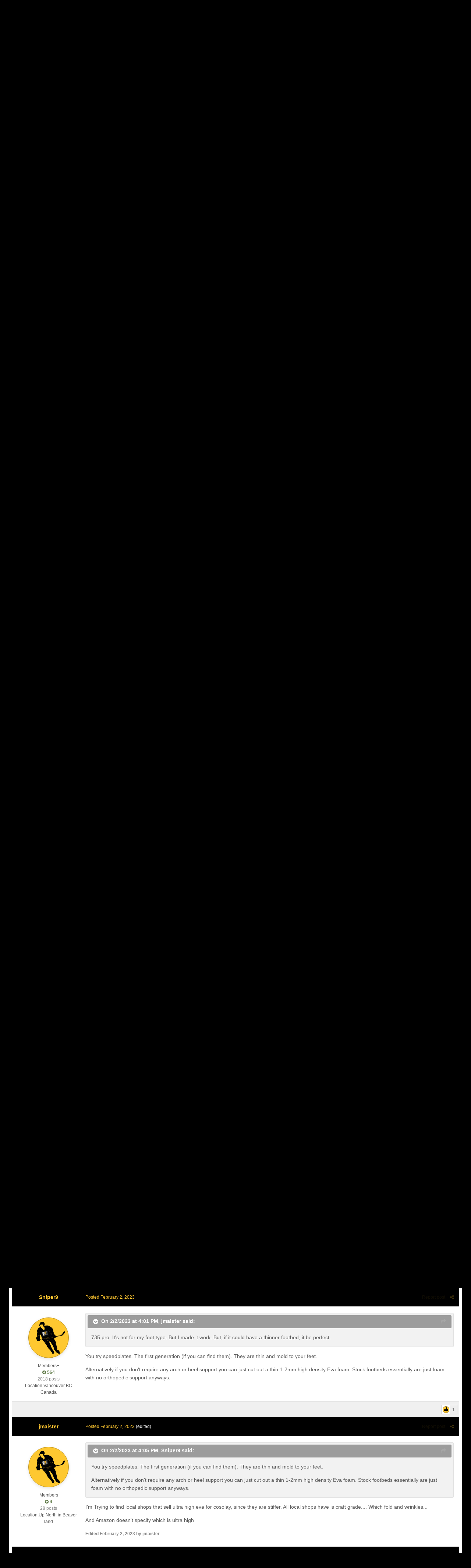

--- FILE ---
content_type: text/html;charset=UTF-8
request_url: https://modsquadhockey.com/forums/topic/74558-very-thin-footbed/?tab=comments
body_size: 28211
content:
<!DOCTYPE html>
<html id="ipsfocus" lang="en-US" dir="ltr" class="focus-g2 focus-guest focus-guest-alert focus-topic-compact focus-post-bar focus-post-buttons focus-transparent fce" 
>
	
<link rel="stylesheet" href="https://cdnjs.cloudflare.com/ajax/libs/Swiper/4.1.6/css/swiper.min.css">
<head>
		<title>Very thin footbed - Ice Hockey Equipment - ModSquadHockey</title>
		<script>
  (function(i,s,o,g,r,a,m){i['GoogleAnalyticsObject']=r;i[r]=i[r]||function(){
  (i[r].q=i[r].q||[]).push(arguments)},i[r].l=1*new Date();a=s.createElement(o),
  m=s.getElementsByTagName(o)[0];a.async=1;a.src=g;m.parentNode.insertBefore(a,m)
  })(window,document,'script','//www.google-analytics.com/analytics.js','ga');

  ga('create', 'UA-2683826-1', 'auto');
  ga('send', 'pageview');

</script>
		<!--[if lt IE 9]>
			<link rel="stylesheet" type="text/css" href="https://modsquadhockey.com/forums/uploads/css_built_49/5e61784858ad3c11f00b5706d12afe52_ie8.css.9df75639c9d87a7c4793b79fd61da0e8.css">
		    <script src="//modsquadhockey.com/forums/applications/core/interface/html5shiv/html5shiv.js"></script>
		<![endif]-->
		
<meta charset="utf-8">

	<meta name="viewport" content="width=device-width, initial-scale=1">


	
	


	<meta name="twitter:card" content="summary" />


	
		<meta name="twitter:site" content="@modsquadhockey" />
	


	
		
			
				<meta property="og:title" content="Very thin footbed">
			
		
	

	
		
			
				<meta property="og:type" content="object">
			
		
	

	
		
			
				<meta property="og:url" content="https://modsquadhockey.com/forums/topic/74558-very-thin-footbed/">
			
		
	

	
		
			
				<meta name="description" content="Bought a pair of new old stock grafs...the ankle cushion is very good, but too good. I am finding I need to drop the footbed by couple of mm... Since these footbed came with are abit thick. Is there a place to buy old Bauer/ccm footbed? Or ones thats thinner?">
			
		
	

	
		
			
				<meta property="og:description" content="Bought a pair of new old stock grafs...the ankle cushion is very good, but too good. I am finding I need to drop the footbed by couple of mm... Since these footbed came with are abit thick. Is there a place to buy old Bauer/ccm footbed? Or ones thats thinner?">
			
		
	

	
		
			
				<meta property="og:updated_time" content="2023-02-02T21:09:27Z">
			
		
	

	
		
			
				<meta property="og:site_name" content="ModSquadHockey">
			
		
	

	
		
			
				<meta property="og:locale" content="en_US">
			
		
	


	
		<link rel="canonical" href="https://modsquadhockey.com/forums/topic/74558-very-thin-footbed/" />
	

<link rel="alternate" type="application/rss+xml" title="MSH" href="https://modsquadhockey.com/forums/rss/1-msh.xml/" />


<link rel="manifest" href="https://modsquadhockey.com/forums/manifest.webmanifest/">
<meta name="msapplication-config" content="https://modsquadhockey.com/forums/browserconfig.xml/">
<meta name="msapplication-starturl" content="/">
<meta name="application-name" content="ModSquadHockey">
<meta name="apple-mobile-web-app-title" content="ModSquadHockey">

	<meta name="theme-color" content="#e04547">






		




	<link rel='stylesheet' href='https://modsquadhockey.com/forums/uploads/css_built_49/341e4a57816af3ba440d891ca87450ff_framework.css.bc430113697d7df7d7c905685f2b5b5f.css?v=7a4aaea204' media='all'>

	<link rel='stylesheet' href='https://modsquadhockey.com/forums/uploads/css_built_49/05e81b71abe4f22d6eb8d1a929494829_responsive.css.7e6245309e8fc8b0f430e70ebc2f1b98.css?v=7a4aaea204' media='all'>

	<link rel='stylesheet' href='https://modsquadhockey.com/forums/uploads/css_built_49/0782d83dae5df26e7a323b16d304270e_swiperslider.css.2d335996915ffe16131520a798a72ae2.css?v=7a4aaea204' media='all'>

	<link rel='stylesheet' href='https://modsquadhockey.com/forums/uploads/css_built_49/90eb5adf50a8c640f633d47fd7eb1778_core.css.d1b1f642e66c4cdb37e31374ea811d91.css?v=7a4aaea204' media='all'>

	<link rel='stylesheet' href='https://modsquadhockey.com/forums/uploads/css_built_49/5a0da001ccc2200dc5625c3f3934497d_core_responsive.css.483bc463d66d89480a9ec9847c6b2096.css?v=7a4aaea204' media='all'>

	<link rel='stylesheet' href='https://modsquadhockey.com/forums/uploads/css_built_49/f6c2e70b9ca9bb3683a2629adf2a13b9_feedback.css.d7c9c2d1d88492248bc6c0aacc9fb066.css?v=7a4aaea204' media='all'>

	<link rel='stylesheet' href='https://modsquadhockey.com/forums/uploads/css_built_49/62e269ced0fdab7e30e026f1d30ae516_forums.css.a7d1a8956c9873eec33c15236e5f8e5f.css?v=7a4aaea204' media='all'>

	<link rel='stylesheet' href='https://modsquadhockey.com/forums/uploads/css_built_49/76e62c573090645fb99a15a363d8620e_forums_responsive.css.59ddde424bc62d3ba21556a757c343a7.css?v=7a4aaea204' media='all'>




<link rel='stylesheet' href='https://modsquadhockey.com/forums/uploads/css_built_49/258adbb6e4f3e83cd3b355f84e3fa002_custom.css.0857d3a0edd78bf27f908fc9dd65f455.css?v=7a4aaea204' media='all'>



		
		<style type="text/css" id="stylePrimary"></style>
		<style type="text/css" id="styleSecondary"></style>
		
		
<script>
var focushtml = document.getElementById('ipsfocus');
function addClass(el, className) { if (el.classList) el.classList.add(className); else if (!hasClass(el, className)) el.className += ' ' + className; }
function getCookie(name) { var v = document.cookie.match('(^|;) ?' + name + '=([^;]*)(;|$)'); return v ? v[2] : null; }
function setCookie(name, value, days) { var d = new Date; d.setTime(d.getTime() + 24*60*60*1000*days); document.cookie = name + "=" + value + ";path=/;expires=" + d.toGMTString(); }
function deleteCookie(name) { setCookie(name, '', -1); }



var customMainElements = ".fce body, .fce .ipsApp .ipsBreadcrumb, .fce .ipsApp .ipsButton_important, .fce .cPollVoteBar > span, .fce img[src*='default_photo'], .fce.focus-post-buttons .cTopic .ipsItemControls .ipsComment_controls a, .fce.focus-post-buttons .cTopic .ipsItemControls .ipsComment_controls .ipsButton, .fce.focus-post-bar .cPost .ipsItemControls, .fce #elMobileNav, .fce .cPost:before, .fce #ipsLayout_body .cAuthorPane_mobile";
var customMainText = ".focus-none";

var secondaryElements = ".fce .ipsApp #header, .fce .ipsType_sectionTitle, .fce .ipsButtonBar, .fce .ipsTabs:not(.ipsTabs_small)";
var customText = "a, .fce .ipsNavBar_secondary, .fce .ipsItemStatus.ipsItemStatus_large, .fce .ipsItemStatus:not( .ipsItemStatus_large )";
	
var stylePrimary = document.getElementById('stylePrimary');
var styleSecondary = document.getElementById('styleSecondary');
var primaryCookie = getCookie('subway_primary');
var secondaryCookie = getCookie('subway_secondary');

if ( primaryCookie ) {
	stylePrimary.innerHTML = '' + customMainElements + '{ background-color: ' + primaryCookie + '}' + customMainText + '{ color: ' + primaryCookie + '}';
}
else{
	stylePrimary.innerHTML = '' + customMainElements + '{ background-color: #55728b }' + customMainText + '{ color: #55728b }';
}
if ( secondaryCookie ) {
	styleSecondary.innerHTML = '' + secondaryElements + '{ background-color: ' + secondaryCookie + '}' + customText + '{ color: ' + secondaryCookie + '}';
}
else{
	styleSecondary.innerHTML = '' + secondaryElements + '{ background-color: #e04547 }' + customText + '{ color: #e04547 }';
}

</script>
		

	<script type='text/javascript'>
		var ipsDebug = false;		
	
		var CKEDITOR_BASEPATH = '//modsquadhockey.com/forums/applications/core/interface/ckeditor/ckeditor/';
	
		var ipsSettings = {
			
			
			cookie_path: "/forums/",
			
			cookie_prefix: "ips4_",
			
			
			cookie_ssl: true,
			
			upload_imgURL: "",
			message_imgURL: "",
			notification_imgURL: "",
			baseURL: "//modsquadhockey.com/forums/",
			jsURL: "//modsquadhockey.com/forums/applications/core/interface/js/js.php",
			csrfKey: "fb41e6b45b889af123e04325a1c4be29",
			antiCache: "7a4aaea204",
			disableNotificationSounds: false,
			useCompiledFiles: true,
			links_external: true,
			memberID: 0,
			lazyLoadEnabled: false,
			blankImg: "//modsquadhockey.com/forums/applications/core/interface/js/spacer.png",
			analyticsProvider: "ga",
			viewProfiles: true,
			mapProvider: 'google',
			mapApiKey: "AIzaSyC0VoR8_XbtGBrCTgDBiUUEIAfqhK8GrGc",
			
		};
	</script>





<script type='text/javascript' src='https://modsquadhockey.com/forums/uploads/javascript_global/root_library.js.53e34ef72baa420216dbc226bd7eb113.js?v=7a4aaea204' data-ips></script>


<script type='text/javascript' src='https://modsquadhockey.com/forums/uploads/javascript_global/root_js_lang_1.js.adb75369d5abd644f1d6b638aab26d4a.js?v=7a4aaea204' data-ips></script>


<script type='text/javascript' src='https://modsquadhockey.com/forums/uploads/javascript_global/root_framework.js.d5bb7b0f8c242271875de8b82ef305a1.js?v=7a4aaea204' data-ips></script>


<script type='text/javascript' src='https://modsquadhockey.com/forums/uploads/javascript_core/global_global_core.js.19f060deea9ecc3f465278999990175e.js?v=7a4aaea204' data-ips></script>


<script type='text/javascript' src='https://modsquadhockey.com/forums/uploads/javascript_core/plugins_plugins.js.aab2f1ec391a38f5ec34750021104ef9.js?v=7a4aaea204' data-ips></script>


<script type='text/javascript' src='https://modsquadhockey.com/forums/uploads/javascript_global/root_front.js.033b0105893226b135cad19822b77727.js?v=7a4aaea204' data-ips></script>


<script type='text/javascript' src='https://modsquadhockey.com/forums/uploads/javascript_forums/front_front_topic.js.fd77b81db1eadb9e97234a69296f0a03.js?v=7a4aaea204' data-ips></script>


<script type='text/javascript' src='https://modsquadhockey.com/forums/uploads/javascript_core/front_front_core.js.352f52b04c18a476dd617c0662acc1da.js?v=7a4aaea204' data-ips></script>


<script type='text/javascript' src='https://modsquadhockey.com/forums/uploads/javascript_global/root_map.js.a9e3ebd6a47721c6aef2fe81378637da.js?v=7a4aaea204' data-ips></script>



	<script type='text/javascript'>
		
			ips.setSetting( 'date_format', jQuery.parseJSON('"mm\/dd\/yy"') );
		
			ips.setSetting( 'date_first_day', jQuery.parseJSON('0') );
		
			ips.setSetting( 'remote_image_proxy', jQuery.parseJSON('0') );
		
			ips.setSetting( 'ipb_url_filter_option', jQuery.parseJSON('"none"') );
		
			ips.setSetting( 'url_filter_any_action', jQuery.parseJSON('"allow"') );
		
			ips.setSetting( 'bypass_profanity', jQuery.parseJSON('0') );
		
			ips.setSetting( 'emoji_style', jQuery.parseJSON('"native"') );
		
			ips.setSetting( 'emoji_shortcodes', jQuery.parseJSON('"1"') );
		
			ips.setSetting( 'emoji_ascii', jQuery.parseJSON('"1"') );
		
			ips.setSetting( 'emoji_cache', jQuery.parseJSON('"1675638584"') );
		
			ips.setSetting( 'minimizeQuote_size', jQuery.parseJSON('10') );
		
			ips.setSetting( 'minimizeQuote_showFirstAppear', jQuery.parseJSON('0') );
		
		
	</script>



<script type='application/ld+json'>
{
    "name": "Very thin footbed",
    "headline": "Very thin footbed",
    "text": "Bought a pair of new old stock grafs...the ankle cushion is very good, but too good. I am finding I need to drop the footbed by couple of mm... Since these footbed came with are abit thick.\n \n\n\n\tIs there a place to buy old Bauer/ccm footbed? Or ones that\u0027s thinner?\n ",
    "dateCreated": "2023-02-01T22:15:16+0000",
    "datePublished": "2023-02-01T22:15:16+0000",
    "pageStart": 1,
    "pageEnd": 1,
    "image": "https://modsquadhockey.com/forums/uploads/set_resources_49/default_photo2.png",
    "author": {
        "url": "https://modsquadhockey.com/forums/profile/26459-jmaister/"
    },
    "interactionStatistic": [
        {
            "@type": "InteractionCounter",
            "interactionType": "http://schema.org/ViewAction",
            "userInteractionCount": 3057
        },
        {
            "@type": "InteractionCounter",
            "interactionType": "http://schema.org/CommentAction",
            "userInteractionCount": 14
        },
        {
            "@type": "InteractionCounter",
            "interactionType": "http://schema.org/FollowAction",
            "userInteractionCount": 81
        }
    ],
    "@context": "http://schema.org",
    "@type": "DiscussionForumPosting",
    "@id": "https://modsquadhockey.com/forums/topic/74558-very-thin-footbed/",
    "isPartOf": {
        "@id": "https://modsquadhockey.com/forums/#website"
    },
    "url": "https://modsquadhockey.com/forums/topic/74558-very-thin-footbed/",
    "discussionUrl": "https://modsquadhockey.com/forums/topic/74558-very-thin-footbed/",
    "comment": [
        {
            "@type": "Comment",
            "@id": "https://modsquadhockey.com/forums/topic/74558-very-thin-footbed/#comment-1126231",
            "url": "https://modsquadhockey.com/forums/topic/74558-very-thin-footbed/#comment-1126231",
            "author": {
                "@type": "Person",
                "name": "jmaister",
                "image": "https://modsquadhockey.com/forums/uploads/set_resources_49/default_photo2.png",
                "url": "https://modsquadhockey.com/forums/profile/26459-jmaister/"
            },
            "dateCreated": "2023-02-01T22:15:16+0000",
            "text": "Bought a pair of new old stock grafs...the ankle cushion is very good, but too good. I am finding I need to drop the footbed by couple of mm... Since these footbed came with are abit thick.\n \n\n\n\tIs there a place to buy old Bauer/ccm footbed? Or ones that\u0027s thinner?\n "
        },
        {
            "@type": "Comment",
            "@id": "https://modsquadhockey.com/forums/topic/74558-very-thin-footbed/#comment-1126232",
            "url": "https://modsquadhockey.com/forums/topic/74558-very-thin-footbed/#comment-1126232",
            "author": {
                "@type": "Person",
                "name": "Buzz_LightBeer",
                "image": "https://modsquadhockey.com/forums/uploads/monthly_2020_06/C14274CE-8F18-4DEB-90E2-CF1D6C7EB3BA.thumb.png.77cd5618df3c0e3146886622423c052c.png",
                "url": "https://modsquadhockey.com/forums/profile/7-buzz_lightbeer/"
            },
            "dateCreated": "2023-02-01T23:58:27+0000",
            "text": "outside of finding someone who recently bought new and would part with the original footbeds, these may be the thinnest you\u0027ll find aftermarket\n \n\n\n\t\u00a0\n \n\n\n\thttps://www.purehockey.com/product/elite-hockey-pro-hockey-skate-insoles/itm/28243-2/\n "
        },
        {
            "@type": "Comment",
            "@id": "https://modsquadhockey.com/forums/topic/74558-very-thin-footbed/#comment-1126237",
            "url": "https://modsquadhockey.com/forums/topic/74558-very-thin-footbed/#comment-1126237",
            "author": {
                "@type": "Person",
                "name": "VegasHockey",
                "image": "https://modsquadhockey.com/forums/uploads/monthly_2021_01/edea30a9-ed72-4bd1-9aaf-903a6d13074b.thumb.jpeg.20202e0968c51f69819c8962747364e1.jpeg",
                "url": "https://modsquadhockey.com/forums/profile/23429-vegashockey/"
            },
            "dateCreated": "2023-02-02T02:27:17+0000",
            "text": "What size do you need? I have a ton of insoles.\u00a0\n "
        },
        {
            "@type": "Comment",
            "@id": "https://modsquadhockey.com/forums/topic/74558-very-thin-footbed/#comment-1126238",
            "url": "https://modsquadhockey.com/forums/topic/74558-very-thin-footbed/#comment-1126238",
            "author": {
                "@type": "Person",
                "name": "jmaister",
                "image": "https://modsquadhockey.com/forums/uploads/set_resources_49/default_photo2.png",
                "url": "https://modsquadhockey.com/forums/profile/26459-jmaister/"
            },
            "dateCreated": "2023-02-02T03:52:47+0000",
            "text": "Size 8s please.\n \n\n\n\tLike new old stocks?\n "
        },
        {
            "@type": "Comment",
            "@id": "https://modsquadhockey.com/forums/topic/74558-very-thin-footbed/#comment-1126239",
            "url": "https://modsquadhockey.com/forums/topic/74558-very-thin-footbed/#comment-1126239",
            "author": {
                "@type": "Person",
                "name": "jmaister",
                "image": "https://modsquadhockey.com/forums/uploads/set_resources_49/default_photo2.png",
                "url": "https://modsquadhockey.com/forums/profile/26459-jmaister/"
            },
            "dateCreated": "2023-02-02T03:55:33+0000",
            "text": "Closer inspection says one of LHS has those. I will take a look. Thx a bunch.\n "
        },
        {
            "@type": "Comment",
            "@id": "https://modsquadhockey.com/forums/topic/74558-very-thin-footbed/#comment-1126240",
            "url": "https://modsquadhockey.com/forums/topic/74558-very-thin-footbed/#comment-1126240",
            "author": {
                "@type": "Person",
                "name": "218hockey",
                "image": "https://modsquadhockey.com/forums/uploads/monthly_2016_06/575894bf80420_MJW_5262-Version2.jpg.1518da26c5e8d689056a08336d1325aa.thumb.jpg.18013ecd5b4678adfd4ec91d5ebb587d.jpg",
                "url": "https://modsquadhockey.com/forums/profile/23308-218hockey/"
            },
            "dateCreated": "2023-02-02T04:55:35+0000",
            "text": "I tried to message you, it would not send.\n \n\n\n\tAnyway, I\u0027m looking for size 9 insoles, like what came in the UltraSonics or similar.\n "
        },
        {
            "@type": "Comment",
            "@id": "https://modsquadhockey.com/forums/topic/74558-very-thin-footbed/#comment-1126241",
            "url": "https://modsquadhockey.com/forums/topic/74558-very-thin-footbed/#comment-1126241",
            "author": {
                "@type": "Person",
                "name": "flip12",
                "image": "https://modsquadhockey.com/forums/uploads/monthly_2022_09/BureBootsSmall.thumb.jpg.224a7f9d8c502f7a8db39690f91fe919.jpg",
                "url": "https://modsquadhockey.com/forums/profile/3006-flip12/"
            },
            "dateCreated": "2023-02-02T10:59:28+0000",
            "text": "What model and liner type? How much have you skated in them?\n "
        },
        {
            "@type": "Comment",
            "@id": "https://modsquadhockey.com/forums/topic/74558-very-thin-footbed/#comment-1126245",
            "url": "https://modsquadhockey.com/forums/topic/74558-very-thin-footbed/#comment-1126245",
            "author": {
                "@type": "Person",
                "name": "jmaister",
                "image": "https://modsquadhockey.com/forums/uploads/set_resources_49/default_photo2.png",
                "url": "https://modsquadhockey.com/forums/profile/26459-jmaister/"
            },
            "dateCreated": "2023-02-02T16:01:51+0000",
            "text": "735 pro. It\u0027s not for my foot type. But I heat gun the darn thing so it kinda works, and already sunk too much coins for this(since I always wanted a black leather look with cobra holder). But, if it could have a thinner footbed, it be perfect.\n \n\n\n\t\u00a0\n \n\n\n\tAnd because I have wonky feet. I adde the felt insert at the bottom, which raises the footbed abit. Hence the search for thin stuff.\n "
        },
        {
            "@type": "Comment",
            "@id": "https://modsquadhockey.com/forums/topic/74558-very-thin-footbed/#comment-1126246",
            "url": "https://modsquadhockey.com/forums/topic/74558-very-thin-footbed/#comment-1126246",
            "author": {
                "@type": "Person",
                "name": "Sniper9",
                "image": "https://modsquadhockey.com/forums/uploads/set_resources_49/default_photo2.png",
                "url": "https://modsquadhockey.com/forums/profile/855-sniper9/"
            },
            "dateCreated": "2023-02-02T16:05:02+0000",
            "text": "You try speedplates. The first generation (if you can find them). They are thin and mold to your feet.\u00a0\n \n\n\n\tAlternatively if you don\u0027t require any arch or heel support you can just cut out a thin 1-2mm high density Eva foam. Stock footbeds essentially are just foam with no orthopedic support anyways.\u00a0\n "
        },
        {
            "@type": "Comment",
            "@id": "https://modsquadhockey.com/forums/topic/74558-very-thin-footbed/#comment-1126247",
            "url": "https://modsquadhockey.com/forums/topic/74558-very-thin-footbed/#comment-1126247",
            "author": {
                "@type": "Person",
                "name": "jmaister",
                "image": "https://modsquadhockey.com/forums/uploads/set_resources_49/default_photo2.png",
                "url": "https://modsquadhockey.com/forums/profile/26459-jmaister/"
            },
            "dateCreated": "2023-02-02T16:25:57+0000",
            "text": "I\u0027m Trying to find local shops that sell ultra high eva for cosolay, since they are stiffer. All local shops have is craft grade.... Which fold and wrinkles...\n \n\n\n\tAnd Amazon doesn\u0027t specify which is ultra high\n "
        },
        {
            "@type": "Comment",
            "@id": "https://modsquadhockey.com/forums/topic/74558-very-thin-footbed/#comment-1126249",
            "url": "https://modsquadhockey.com/forums/topic/74558-very-thin-footbed/#comment-1126249",
            "author": {
                "@type": "Person",
                "name": "Sniper9",
                "image": "https://modsquadhockey.com/forums/uploads/set_resources_49/default_photo2.png",
                "url": "https://modsquadhockey.com/forums/profile/855-sniper9/"
            },
            "dateCreated": "2023-02-02T17:15:55+0000",
            "text": "I\u0027ve seen ultra high on Amazon but I\u0027m using amazon.ca. But not sure if you want like 200+ kg/m3 or if this 85 kg/3 is sufficient.\n \n\n\n\t\u00a0\n \n\n\n\tI haven\u0027t actually purchased this but I\u0027ve favorited in the event I need it in the future.\u00a0\n \n\n\n\tEVA Foam Cosplay - 1mm (1mm to 10mm) - Black or White - 14\" x 39\" Sheet - Ultra High Density 85 kg/m3 - by The Foamory https://a.co/d/5suEHSx\n \n\n\n\t\u00a0\n \n\n\n\t\u00a0\n \n\n\n\t\u00a0\n "
        },
        {
            "@type": "Comment",
            "@id": "https://modsquadhockey.com/forums/topic/74558-very-thin-footbed/#comment-1126250",
            "url": "https://modsquadhockey.com/forums/topic/74558-very-thin-footbed/#comment-1126250",
            "author": {
                "@type": "Person",
                "name": "jmaister",
                "image": "https://modsquadhockey.com/forums/uploads/set_resources_49/default_photo2.png",
                "url": "https://modsquadhockey.com/forums/profile/26459-jmaister/"
            },
            "dateCreated": "2023-02-02T17:20:35+0000",
            "text": "that will work! i will take a look.\n "
        },
        {
            "@type": "Comment",
            "@id": "https://modsquadhockey.com/forums/topic/74558-very-thin-footbed/#comment-1126253",
            "url": "https://modsquadhockey.com/forums/topic/74558-very-thin-footbed/#comment-1126253",
            "author": {
                "@type": "Person",
                "name": "flip12",
                "image": "https://modsquadhockey.com/forums/uploads/monthly_2022_09/BureBootsSmall.thumb.jpg.224a7f9d8c502f7a8db39690f91fe919.jpg",
                "url": "https://modsquadhockey.com/forums/profile/3006-flip12/"
            },
            "dateCreated": "2023-02-02T19:45:06+0000",
            "text": "What is your foot type? What\u2019s wonky about your feet? I didn\u2019t see you added felt. Where did you add it and what for?\n \n\n\n\tA lot of questions, I know\u2026\n \n\n\n\tI\u2019m a Graf nerd of sorts, have a collection of 701, 501, 707 and 703 all in size 10 (gave up on G35x because their\u00a0Graf-CA build and design quality was dreadful). Where this might be relevant to you:\u00a0I\u2019ve\u00a0been on the fence with my 703s because they\u2019re much more snug than the others and the heel padding felt too low the first time out\u2026like they were causing the skates to tip side to side like crazy. After giving them a couple more chances I\u2019m wondering if they\u2019re not actually going to fit perfectly after a few more hours of ice. Right now they have less than 5 hours on them. The heel padding feels amazing now, my big toes are just about 1mm too jammed\u2026\n \n\n\n\tAll that to say, if that heel padding isn\u2019t lining up right it might only be a matter of time before it takes a set to your bone structure and the heel fit is\u00a0right as it should be.\n "
        },
        {
            "@type": "Comment",
            "@id": "https://modsquadhockey.com/forums/topic/74558-very-thin-footbed/#comment-1126256",
            "url": "https://modsquadhockey.com/forums/topic/74558-very-thin-footbed/#comment-1126256",
            "author": {
                "@type": "Person",
                "name": "jmaister",
                "image": "https://modsquadhockey.com/forums/uploads/set_resources_49/default_photo2.png",
                "url": "https://modsquadhockey.com/forums/profile/26459-jmaister/"
            },
            "dateCreated": "2023-02-02T21:09:27+0000",
            "text": "I have thought about that. Older skates takes real break in \"efforts\". Yes sir.\n \n\n\n\tI (edited) \"most definitely\" should lose some weight too.. Thats another story.\n \n\n\n\tMy feet originally have very low arches, not unhealthy, just low. But after decades of misuse, they gotten severe flat.\n \n\n\n\tSo the felt roll 1/4\" orthopedic purpose I bought serve as work around, since no amount of podiatrist and custom insole would help. They would help those with arches, I got none. Custom soles are too thick, won\u0027t fit. And then expensive.\n \n\n\n\tReason for this is, I find I am not activating my metatarsals... And from just reading articles, I think i have smaller heel than retail footlast, and centre of gravity is all messed up due to pronation. Heel lift in the right place is the start. Experimenting with felt is to mimic normal foot function(but in my case, normal is wrong, I have to mimic pronated function). Yes, will need to do exercise, but sometimes exercise will only close the gap but even then there is still some gap.\n \n\n\n\tBauer and ccm make their skates with ideal feet in mind. True make their skate with realistic foot in mind. Graf seem to make their slightly different. Their pitch is also to activate the metatarsal, but the angle is not for me. So I have to mod the footbed, and therefore this post.\n \n\n\n\tI got them right with my smu vapor somewhat. Just working on the Grafs now.\n \n\n\n\t*why felt pads. Because with rubber or plastic I don\u0027t have the tools, and space for chemical molding. But with felt pads, you can trim/tuff them with a electric clipper. I got a cheap pet clipper to do the shaping. I think i going to do this to all my shoes. The goal is to trim until it feels right.\n \n\n\n\t \n\t\u00a0\n \n\n\n\t\u00a0\n "
        }
    ]
}	
</script>

<script type='application/ld+json'>
{
    "@context": "http://www.schema.org",
    "publisher": "https://modsquadhockey.com/forums/#organization",
    "@type": "WebSite",
    "@id": "https://modsquadhockey.com/forums/#website",
    "mainEntityOfPage": "https://modsquadhockey.com/forums/",
    "name": "ModSquadHockey",
    "url": "https://modsquadhockey.com/forums/",
    "potentialAction": {
        "type": "SearchAction",
        "query-input": "required name=query",
        "target": "https://modsquadhockey.com/forums/search/?q={query}"
    },
    "inLanguage": [
        {
            "@type": "Language",
            "name": "English (USA)",
            "alternateName": "en-US"
        }
    ]
}	
</script>

<script type='application/ld+json'>
{
    "@context": "http://www.schema.org",
    "@type": "Organization",
    "@id": "https://modsquadhockey.com/forums/#organization",
    "mainEntityOfPage": "https://modsquadhockey.com/forums/",
    "name": "ModSquadHockey",
    "url": "https://modsquadhockey.com/forums/",
    "sameAs": [
        "http://www.facebook.com/modsquadhockey",
        "http://www.twitter.com/modsquadhockey",
        "http://www.instagram.com/modsquadhockey"
    ]
}	
</script>

<script type='application/ld+json'>
{
    "@context": "http://schema.org",
    "@type": "BreadcrumbList",
    "itemListElement": [
        {
            "@type": "ListItem",
            "position": 1,
            "item": {
                "@id": "https://modsquadhockey.com/forums/forum/57-locker-room/",
                "name": "Locker Room"
            }
        },
        {
            "@type": "ListItem",
            "position": 2,
            "item": {
                "@id": "https://modsquadhockey.com/forums/forum/4-ice-hockey-equipment/",
                "name": "Ice Hockey Equipment"
            }
        }
    ]
}	
</script>

<script type='application/ld+json'>
{
    "@context": "http://schema.org",
    "@type": "ContactPage",
    "url": "https://modsquadhockey.com/forums/contact/"
}	
</script>


		
		
		
<script type='text/javascript'>$(document).ready(function(){
  
function debounce(func, wait, immediate) { var timeout; return function() { var context = this, args = arguments; var later = function() { timeout = null; if (!immediate) func.apply(context, args); }; var callNow = immediate && !timeout; clearTimeout(timeout); timeout = setTimeout(later, wait); if (callNow) func.apply(context, args); }; };

/* Desktop = 30, Tablet = 20, Mobile = 10 */
var detectDevice = function(){ var grabPageWidth = $('body').css('min-width'); return parseFloat(grabPageWidth, 10); }
detectDevice();

// Relocate search bar
var relocateSearch = function(){ if (detectDevice() > 25){ $("#elSearch").prependTo(".ipsfocus-search"); } else { $("#elSearch").prependTo(".mobile-search"); } }
relocateSearch();

var resizeWindow = function(){ var wClasses = "wDesktop wTablet wMobile"; if(detectDevice() === 30){ $("html").removeClass(wClasses).addClass("wDesktop"); } else if(detectDevice() === 20){ $("html").removeClass(wClasses).addClass("wTablet"); } else { $("html").removeClass(wClasses).addClass("wMobile"); }}
resizeWindow();

// Bug fix: The resize event is triggered when tablets and mobiles are scrolled, breaking the search bar in Android and Chrome
var cachedDevice = detectDevice();

// Run width functions after 500ms pause
$(window).resize(debounce(function(){ var newDevice = detectDevice(); if(newDevice !== cachedDevice){
	resizeWindow();
	relocateSearch();
	cachedDevice = newDevice;
}}, 500));
      

/* Navigation */            
function ipsfocusNavigation() {
	
	var navwidth = 0;
	var morewidth = $('.ipsNavBar_primary .focus-nav-more').outerWidth(true);
	$('.ipsNavBar_primary > ul > li:not(.focus-nav-more)').each(function() {
		navwidth += $(this).outerWidth( true ) + 2;
	});
	var availablespace = $('.ipsNavBar_primary').outerWidth(true) - morewidth;
	if (availablespace > 0 && navwidth > availablespace) {
		var lastItem = $('.ipsNavBar_primary > ul > li:not(.focus-nav-more)').last();
		lastItem.attr('data-width', lastItem.outerWidth(true));
		lastItem.prependTo($('.ipsNavBar_primary .focus-nav-more > ul'));
		ipsfocusNavigation();
	} else {
		var firstMoreElement = $('.ipsNavBar_primary li.focus-nav-more li').first();
		if (navwidth + firstMoreElement.data('width') < availablespace) {
			firstMoreElement.insertBefore($('.ipsNavBar_primary .focus-nav-more'));
		}
	}
	
	if ($('.focus-nav-more li').length > 0) {
		$('.focus-nav-more').removeClass('focus-nav-hidden');
	} else {
		$('.focus-nav-more').addClass('focus-nav-hidden');
	}
	
}

$(window).on('load',function(){
	$(".ipsNavBar_primary").removeClass("focus-nav-loading");
  	ipsfocusNavigation();
});

$(window).on('resize',function(){
	ipsfocusNavigation();
});

// Make hover navigation work with touch devices
// http://osvaldas.info/drop-down-navigation-responsive-and-touch-friendly
;(function(e,t,n,r){e.fn.doubleTapToGo=function(r){if(!("ontouchstart"in t)&&!navigator.msMaxTouchPoints&&!navigator.userAgent.toLowerCase().match(/windows phone os 7/i))return false;this.each(function(){var t=false;e(this).on("click",function(n){var r=e(this);if(r[0]!=t[0]){n.preventDefault();t=r}});e(n).on("click touchstart MSPointerDown",function(n){var r=true,i=e(n.target).parents();for(var s=0;s<i.length;s++)if(i[s]==t[0])r=false;if(r)t=false})});return this}})(jQuery,window,document);

$('.ipsNavBar_primary > ul > li:has(ul)').doubleTapToGo();

// Hide post controls if empty
$(".cPost .ipsComment_controls li.ipsHide:only-child").closest('.ipsItemControls').addClass('iIC-no-buttons');
$(".cPost .ipsReact .ipsReact_blurb.ipsHide:only-child").closest('.ipsItemControls').addClass('iIC-no-react');


// Assign feature colour to icon if the transparent setting is enabled
$(".ipsItemStatus_large[style]").each(function(){
	var feature = $(this).attr('data-feature');
	$(this).css( "color", feature );
});

    
// Toggle class
$('[data-class]').on( "click", function(event) {
	event.preventDefault();
	var classContent = $(this).attr('data-class');
	var classModifiers = classContent.split(' ');
	var className = classModifiers[0];
	var modifyClass = classModifiers[1];
	if (classModifiers[2]){
		var targetElement = classModifiers[2];
	} else {
		var targetElement = 'html';
	}
	if (modifyClass === 'add'){
		$(targetElement).addClass(className);
	} else if (modifyClass === 'remove'){
		$(targetElement).removeClass(className);
	} else {
		$(targetElement).toggleClass(className);
	}
});

});</script>
		
		
		

<script>

	function rgb2hex(rgb) {
		rgb = rgb.match(/^rgb\((\d+),\s*(\d+),\s*(\d+)\)$/);
		function hex(x) {
			return ("0" + parseInt(x).toString(16)).slice(-2);
		}
		return "#" + hex(rgb[1]) + hex(rgb[2]) + hex(rgb[3]);
	}
  
$(document).ready(function(){
	// Add picker icon to elUserNav
	var editorTooltip = $('.focus-editor').css('content').slice(1, -1);
	$("#elUserNav").append("<li class='cUserNav_icon with-sep'><a href='#' class='ipsfocus-toggleEditor' data-ipsTooltip title='" + editorTooltip + "'><i class='fa fa-paint-brush'></i></a></li>");
	// Add picker icon to mobiles
	$("#elMobileNav [data-ipsdrawer-drawerelem='#elMobileDrawer']").before("<li><a href='#' class='ipsfocus-toggleEditor'><i class='fa fa-paint-brush'></i></a></li>");
	$(".ipsfocus-toggleEditor").on('click', function( event ) {
	    event.preventDefault();
	    $(".focus-editor").slideToggle();
	});
	$("#editorPrimary span").click(function(){
		var primaryColour = $(this).css("background-color");
		var primaryColourHex = rgb2hex(primaryColour);
		$("#stylePrimary").replaceWith('<style id="stylePrimary">' + customMainElements + '{ background-color: ' + primaryColourHex + '}' + customMainText + '{ color: ' + primaryColourHex + '} </style>');
		setCookie('subway_primary', '' + primaryColourHex + '', 365);
	});
	$("#editorSecondary span").click(function(){
		var secondaryColour = $(this).css("background-color");
		var secondaryColourHex = rgb2hex(secondaryColour);
		$("#styleSecondary").replaceWith('<style id="styleSecondary">' + secondaryElements + '{ background-color: ' + secondaryColourHex + '}' + customText + '{ color: ' + secondaryColourHex + '}</style>');
		setCookie('subway_secondary', '' + secondaryColourHex + '', 365);
	});
});
</script>

		
		

	</head>
	<body class="ipsApp ipsApp_front ipsJS_none ipsClearfix" data-controller="core.front.core.app,plugins.minimizequote"  data-message=""  data-pageapp="forums" data-pagelocation="front" data-pagemodule="forums" data-pagecontroller="topic" data-pageid="74558" >
		
		<a href="#elContent" class="ipsHide" title="Go to main content on this page" accesskey="m">Jump to content</a>
		
		
<div class='mobile-nav-wrap'>
	<ul id='elMobileNav' class='ipsList_inline ipsResponsive_hideDesktop ipsResponsive_block' data-controller='core.front.core.mobileNav'>
		
			
				
				
					
					
				
					
						<li id='elMobileBreadcrumb'>
							<a href='https://modsquadhockey.com/forums/forum/4-ice-hockey-equipment/'>
								<span>Ice Hockey Equipment</span>
							</a>
						</li>
					
					
				
					
					
				
			
		
	  
		<li class='mobileNav-home'>
			<a href='https://modsquadhockey.com/forums/'><i class="fa fa-home" aria-hidden="true"></i></a>
		</li>
		
		
		<li >
			<a data-action="defaultStream" class='ipsType_light'  href='https://modsquadhockey.com/forums/discover/'><i class='icon-newspaper'></i></a>
		</li>
      
      

		
			<li class='ipsJS_show'>
				<a href='https://modsquadhockey.com/forums/search/' data-class='show-mobile-search-wrap'><i class='fa fa-search'></i></a>
			</li>
		
      
      
      
		<li data-ipsDrawer data-ipsDrawer-drawerElem='#elMobileDrawer'>
			<a href='#'>
				
				
					
				
				
				
				<i class='fa fa-navicon'></i>
			</a>
		</li>
	</ul>
	
	<div class='mobile-search-wrap'>
		<div class='mobile-search'></div>
	</div>
	
</div>
		
		<div class="ipsLayout_container">
		
			<div class="user-bar hide-minimal hide-t">
				<div class="user-links user-links-b">

	<ul id="elUserNav" class="ipsList_inline cSignedOut">
		
		
	


	<li class='cUserNav_icon ipsHide' id='elCart_container'></li>
	<li class='elUserNav_sep ipsHide' id='elCart_sep'></li>

<li id="elSignInLink">
			<a href="https://modsquadhockey.com/forums/login/" data-ipsmenu-closeonclick="false" data-ipsmenu id="elUserSignIn">
				Existing user? Sign In  <i class="fa fa-caret-down"></i>
			</a>
			
<div id='elUserSignIn_menu' class='ipsMenu ipsMenu_auto ipsHide'>
	<form accept-charset='utf-8' method='post' action='https://modsquadhockey.com/forums/login/' data-controller="core.global.core.login">
		<input type="hidden" name="csrfKey" value="fb41e6b45b889af123e04325a1c4be29">
		<input type="hidden" name="ref" value="aHR0cHM6Ly9tb2RzcXVhZGhvY2tleS5jb20vZm9ydW1zL3RvcGljLzc0NTU4LXZlcnktdGhpbi1mb290YmVkLz90YWI9Y29tbWVudHM=">
		<div data-role="loginForm">
			
			
			
				
<div class="ipsPad ipsForm ipsForm_vertical">
	<h4 class="ipsType_sectionHead">Sign In</h4>
	<br><br>
	<ul class='ipsList_reset'>
		<li class="ipsFieldRow ipsFieldRow_noLabel ipsFieldRow_fullWidth">
			
			
				<input type="text" placeholder="Display Name" name="auth" autocomplete="username">
			
		</li>
		<li class="ipsFieldRow ipsFieldRow_noLabel ipsFieldRow_fullWidth">
			<input type="password" placeholder="Password" name="password" autocomplete="current-password">
		</li>
		<li class="ipsFieldRow ipsFieldRow_checkbox ipsClearfix">
			<span class="ipsCustomInput">
				<input type="checkbox" name="remember_me" id="remember_me_checkbox" value="1" checked aria-checked="true">
				<span></span>
			</span>
			<div class="ipsFieldRow_content">
				<label class="ipsFieldRow_label" for="remember_me_checkbox">Remember me</label>
				<span class="ipsFieldRow_desc">Not recommended on shared computers</span>
			</div>
		</li>
		
			<li class="ipsFieldRow ipsFieldRow_checkbox ipsClearfix">
				<span class="ipsCustomInput">
					<input type="checkbox" name="anonymous" id="anonymous_checkbox" value="1" aria-checked="false">
					<span></span>
				</span>
				<div class="ipsFieldRow_content">
					<label class="ipsFieldRow_label" for="anonymous_checkbox">Sign in anonymously</label>
				</div>
			</li>
		
		<li class="ipsFieldRow ipsFieldRow_fullWidth">
			<br>
			<button type="submit" name="_processLogin" value="usernamepassword" class="ipsButton ipsButton_primary ipsButton_small" id="elSignIn_submit">Sign In</button>
			
				<br>
				<p class="ipsType_right ipsType_small">
					
						<a href='https://modsquadhockey.com/forums/lostpassword/' data-ipsDialog data-ipsDialog-title='Forgot your password?'>
					
					Forgot your password?</a>
				</p>
			
		</li>
	</ul>
</div>
			
		</div>
	</form>
</div>
		</li>
		
		
	</ul>
</div>
				<div class="ipsfocus-search"></div>
			</div>
		
			<div class="focus-wrap">
				
				<div id="ipsLayout_header">
					<header id="header">
						<div class="ipsLayout_container header-align">
							<div class="logo-wrap">

<a href='https://modsquadhockey.com/forums/' class='logo' accesskey='1'>
	<span>
		<span class='logo-name'>ModSquadHockey</span>
		
	</span>
</a>
</div>
							<div class="nav-bar focus-nav-right focus-attached-dropdowns">
<nav>
	<div class='ipsNavBar_primary focus-nav-loading'>
		

	<div id="elSearchWrapper" class="ipsPos_right">
		<div id='elSearch' class='' data-controller='core.front.core.quickSearch'>
			<form accept-charset='utf-8' action='//modsquadhockey.com/forums/search/?do=quicksearch' method='post'>
				<input type='search' id='elSearchField' placeholder='Search...' name='q' autocomplete='off'>
				<button class='cSearchSubmit' type="submit"><i class="fa fa-search"></i></button>
				<div id="elSearchExpanded">
					<div class="ipsMenu_title">
						Search In
					</div>
					<ul class="ipsSideMenu_list ipsSideMenu_withRadios ipsSideMenu_small ipsType_normal" data-ipsSideMenu data-ipsSideMenu-type="radio" data-ipsSideMenu-responsive="false" data-role="searchContexts">
						<li>
							<span class='ipsSideMenu_item ipsSideMenu_itemActive' data-ipsMenuValue='all'>
								<input type="radio" name="type" value="all" checked id="elQuickSearchRadio_type_all">
								<label for='elQuickSearchRadio_type_all' id='elQuickSearchRadio_type_all_label'>Everywhere</label>
							</span>
						</li>
						
						
							<li>
								<span class='ipsSideMenu_item' data-ipsMenuValue='forums_topic'>
									<input type="radio" name="type" value="forums_topic" id="elQuickSearchRadio_type_forums_topic">
									<label for='elQuickSearchRadio_type_forums_topic' id='elQuickSearchRadio_type_forums_topic_label'>Topics</label>
								</span>
							</li>
						
						
							
								<li>
									<span class='ipsSideMenu_item' data-ipsMenuValue='contextual_{&quot;type&quot;:&quot;forums_topic&quot;,&quot;nodes&quot;:4}'>
										<input type="radio" name="type" value='contextual_{&quot;type&quot;:&quot;forums_topic&quot;,&quot;nodes&quot;:4}' id='elQuickSearchRadio_type_contextual_aa63c82973d7d5e26645103305b29cd1'>
										<label for='elQuickSearchRadio_type_contextual_aa63c82973d7d5e26645103305b29cd1' id='elQuickSearchRadio_type_contextual_aa63c82973d7d5e26645103305b29cd1_label'>This Forum</label>
									</span>
								</li>
							
								<li>
									<span class='ipsSideMenu_item' data-ipsMenuValue='contextual_{&quot;type&quot;:&quot;forums_topic&quot;,&quot;item&quot;:74558}'>
										<input type="radio" name="type" value='contextual_{&quot;type&quot;:&quot;forums_topic&quot;,&quot;item&quot;:74558}' id='elQuickSearchRadio_type_contextual_a97b9ba106b678a1e597e9c0a73d40b9'>
										<label for='elQuickSearchRadio_type_contextual_a97b9ba106b678a1e597e9c0a73d40b9' id='elQuickSearchRadio_type_contextual_a97b9ba106b678a1e597e9c0a73d40b9_label'>This Topic</label>
									</span>
								</li>
							
						
						<li data-role="showMoreSearchContexts">
							<span class='ipsSideMenu_item' data-action="showMoreSearchContexts" data-exclude="forums_topic">
								More options...
							</span>
						</li>
					</ul>
					<div class="ipsMenu_title">
						Find results that contain...
					</div>
					<ul class='ipsSideMenu_list ipsSideMenu_withRadios ipsSideMenu_small ipsType_normal' role="radiogroup" data-ipsSideMenu data-ipsSideMenu-type="radio" data-ipsSideMenu-responsive="false" data-filterType='andOr'>
						
							<li>
								<span class='ipsSideMenu_item ipsSideMenu_itemActive' data-ipsMenuValue='or'>
									<input type="radio" name="search_and_or" value="or" checked id="elRadio_andOr_or">
									<label for='elRadio_andOr_or' id='elField_andOr_label_or'><em>Any</em> of my search term words</label>
								</span>
							</li>
						
							<li>
								<span class='ipsSideMenu_item ' data-ipsMenuValue='and'>
									<input type="radio" name="search_and_or" value="and"  id="elRadio_andOr_and">
									<label for='elRadio_andOr_and' id='elField_andOr_label_and'><em>All</em> of my search term words</label>
								</span>
							</li>
						
					</ul>
					<div class="ipsMenu_title">
						Find results in...
					</div>
					<ul class='ipsSideMenu_list ipsSideMenu_withRadios ipsSideMenu_small ipsType_normal' role="radiogroup" data-ipsSideMenu data-ipsSideMenu-type="radio" data-ipsSideMenu-responsive="false" data-filterType='searchIn'>
						<li>
							<span class='ipsSideMenu_item ipsSideMenu_itemActive' data-ipsMenuValue='all'>
								<input type="radio" name="search_in" value="all" checked id="elRadio_searchIn_and">
								<label for='elRadio_searchIn_and' id='elField_searchIn_label_all'>Content titles and body</label>
							</span>
						</li>
						<li>
							<span class='ipsSideMenu_item' data-ipsMenuValue='titles'>
								<input type="radio" name="search_in" value="titles" id="elRadio_searchIn_titles">
								<label for='elRadio_searchIn_titles' id='elField_searchIn_label_titles'>Content titles only</label>
							</span>
						</li>
					</ul>
				</div>
			</form>
		</div>
	</div>

		<ul data-role="primaryNavBar">
			
				


	
		
		
		<li  id='elNavSecondary_48' data-role="navBarItem" data-navApp="cms" data-navExt="Pages">
			
			
				<a href="https://modsquadhockey.com/forums/news/"  data-navItem-id="48"  >
					News
				</a>
			
			
		</li>
	
	

	
		
		
			
		
		<li class='ipsNavBar_active' data-active id='elNavSecondary_8' data-role="navBarItem" data-navApp="forums" data-navExt="Forums">
			
			
				<a href="https://modsquadhockey.com/forums/"  data-navItem-id="8" data-navDefault >
					Forums
				</a>
			
			
		</li>
	
	

	
		
		
		<li  id='elNavSecondary_46' data-role="navBarItem" data-navApp="core" data-navExt="CustomItem">
			
			
				<a href="https://modsquadhockey.com/forums/store/category/10-msh-pro-shop/"  data-navItem-id="46"  >
					Pro Shop
				</a>
			
			
		</li>
	
	

	
		
		
		<li  id='elNavSecondary_12' data-role="navBarItem" data-navApp="nexus" data-navExt="Store">
			
			
				<a href="https://modsquadhockey.com/forums/store/"  data-navItem-id="12"  class='nav-arrow'>
					Store<i class='fa fa-caret-down'></i>
				</a>
			
			
				<ul class='ipsNavBar_secondary ipsHide' data-role='secondaryNavBar'>
					


	
		
		
		<li  id='elNavSecondary_14' data-role="navBarItem" data-navApp="nexus" data-navExt="Orders">
			
			
				<a href="https://modsquadhockey.com/forums/clients/orders/"  data-navItem-id="14"  >
					Orders
				</a>
			
			
		</li>
	
	

	
		
		
		<li  id='elNavSecondary_15' data-role="navBarItem" data-navApp="nexus" data-navExt="Purchases">
			
			
				<a href="https://modsquadhockey.com/forums/clients/purchases/"  data-navItem-id="15"  >
					Manage Purchases
				</a>
			
			
		</li>
	
	

	
		
		
		<li  id='elNavSecondary_16' data-role="navBarItem" data-navApp="core" data-navExt="Menu">
			
			
				<a href="#" id="elNavigation_16" data-ipsMenu data-ipsMenu-appendTo='#elNavSecondary_12' data-ipsMenu-activeClass='ipsNavActive_menu' data-navItem-id="16" >
					My Details <i class="fa fa-caret-down"></i>
				</a>
				<ul id="elNavigation_16_menu" class="ipsMenu ipsMenu_auto ipsHide">
					

	

	

	
		
			<li class='ipsMenu_item' >
				<a href='https://modsquadhockey.com/forums/clients/alternative-contacts/' >
					Alternative Contacts
				</a>
			</li>
		
	

	
		
			<li class='ipsMenu_item' >
				<a href='https://modsquadhockey.com/forums/clients/billing-agreements/' >
					Billing Agreements
				</a>
			</li>
		
	

	

	
		
			<li class='ipsMenu_item' >
				<a href='https://modsquadhockey.com/forums/clients/addresses/' >
					Addresses
				</a>
			</li>
		
	

	
		
			<li class='ipsMenu_item' >
				<a href='https://modsquadhockey.com/forums/clients/info/' >
					Personal Information
				</a>
			</li>
		
	

				</ul>
			
			
		</li>
	
	

					<li class='ipsHide' id='elNavigationMore_12' data-role='navMore'>
						<a href='#' data-ipsMenu data-ipsMenu-appendTo='#elNavigationMore_12' id='elNavigationMore_12_dropdown'>More <i class='fa fa-caret-down'></i></a>
						<ul class='ipsHide ipsMenu ipsMenu_auto' id='elNavigationMore_12_dropdown_menu' data-role='moreDropdown'></ul>
					</li>
				</ul>
			
		</li>
	
	

	
		
		
		<li  id='elNavSecondary_9' data-role="navBarItem" data-navApp="downloads" data-navExt="Downloads">
			
			
				<a href="https://modsquadhockey.com/forums/files/"  data-navItem-id="9"  >
					Downloads
				</a>
			
			
		</li>
	
	

	
		
		
		<li  id='elNavSecondary_11' data-role="navBarItem" data-navApp="gallery" data-navExt="Gallery">
			
			
				<a href="https://modsquadhockey.com/forums/gallery/"  data-navItem-id="11"  >
					Gallery
				</a>
			
			
		</li>
	
	

	
		
		
		<li  id='elNavSecondary_34' data-role="navBarItem" data-navApp="core" data-navExt="Menu">
			
			
				<a href="#" id="elNavigation_34" data-ipsMenu data-ipsMenu-appendTo='#elNavSecondary_34' data-ipsMenu-activeClass='ipsNavActive_menu' data-navItem-id="34" >
					Databases <i class="fa fa-caret-down"></i>
				</a>
				<ul id="elNavigation_34_menu" class="ipsMenu ipsMenu_auto ipsHide">
					

	
		
			<li class='ipsMenu_item' >
				<a href='http://www.modsquadhockey.com/patterndb/' target='_blank' rel="noopener">
					Pattern DB
				</a>
			</li>
		
	

	
		
			<li class='ipsMenu_item' >
				<a href='http://www.modsquadhockey.com/forums/FlexChart.htm' target='_blank' rel="noopener">
					Flex Chart
				</a>
			</li>
		
	

				</ul>
			
			
		</li>
	
	

	
		
		
		<li  id='elNavSecondary_2' data-role="navBarItem" data-navApp="core" data-navExt="CustomItem">
			
			
				<a href="https://modsquadhockey.com/forums/discover/"  data-navItem-id="2"  class='nav-arrow'>
					Activity<i class='fa fa-caret-down'></i>
				</a>
			
			
				<ul class='ipsNavBar_secondary ipsHide' data-role='secondaryNavBar'>
					


	
		
		
		<li  id='elNavSecondary_3' data-role="navBarItem" data-navApp="core" data-navExt="AllActivity">
			
			
				<a href="https://modsquadhockey.com/forums/discover/"  data-navItem-id="3"  >
					All Activity
				</a>
			
			
		</li>
	
	

	
		
		
		<li  id='elNavSecondary_4' data-role="navBarItem" data-navApp="core" data-navExt="YourActivityStreams">
			
			
				<a href="#"  data-navItem-id="4"  >
					My Activity Streams
				</a>
			
			
		</li>
	
	

	
		
		
		<li  id='elNavSecondary_5' data-role="navBarItem" data-navApp="core" data-navExt="YourActivityStreamsItem">
			
			
				<a href="https://modsquadhockey.com/forums/discover/unread/"  data-navItem-id="5"  >
					Unread Content
				</a>
			
			
		</li>
	
	

	
		
		
		<li  id='elNavSecondary_6' data-role="navBarItem" data-navApp="core" data-navExt="YourActivityStreamsItem">
			
			
				<a href="https://modsquadhockey.com/forums/discover/followed-content/"  data-navItem-id="6"  >
					Content I Follow
				</a>
			
			
		</li>
	
	

	
		
		
		<li  id='elNavSecondary_7' data-role="navBarItem" data-navApp="core" data-navExt="Search">
			
			
				<a href="https://modsquadhockey.com/forums/search/"  data-navItem-id="7"  >
					Search
				</a>
			
			
		</li>
	
	

					<li class='ipsHide' id='elNavigationMore_2' data-role='navMore'>
						<a href='#' data-ipsMenu data-ipsMenu-appendTo='#elNavigationMore_2' id='elNavigationMore_2_dropdown'>More <i class='fa fa-caret-down'></i></a>
						<ul class='ipsHide ipsMenu ipsMenu_auto' id='elNavigationMore_2_dropdown_menu' data-role='moreDropdown'></ul>
					</li>
				</ul>
			
		</li>
	
	

	
		
		
		<li  id='elNavSecondary_1' data-role="navBarItem" data-navApp="core" data-navExt="CustomItem">
			
			
				<a href="http://modsquadhockey.com/forums/"  data-navItem-id="1"  class='nav-arrow'>
					Menu<i class='fa fa-caret-down'></i>
				</a>
			
			
				<ul class='ipsNavBar_secondary ipsHide' data-role='secondaryNavBar'>
					


	
		
		
		<li  id='elNavSecondary_43' data-role="navBarItem" data-navApp="core" data-navExt="Clubs">
			
			
				<a href="https://modsquadhockey.com/forums/clubs/"  data-navItem-id="43"  >
					Clubs
				</a>
			
			
		</li>
	
	

	
		
		
		<li  id='elNavSecondary_40' data-role="navBarItem" data-navApp="core" data-navExt="Leaderboard">
			
			
				<a href="https://modsquadhockey.com/forums/leaderboard/"  data-navItem-id="40"  >
					Leaderboard
				</a>
			
			
		</li>
	
	

	
	

	
		
		
		<li  id='elNavSecondary_35' data-role="navBarItem" data-navApp="feedback" data-navExt="Feedback">
			
			
				<a href="https://modsquadhockey.com/forums/feedback/"  data-navItem-id="35"  >
					Feedback
				</a>
			
			
		</li>
	
	

	
		
		
		<li  id='elNavSecondary_28' data-role="navBarItem" data-navApp="core" data-navExt="StaffDirectory">
			
			
				<a href="https://modsquadhockey.com/forums/staff/"  data-navItem-id="28"  >
					Staff
				</a>
			
			
		</li>
	
	

	
		
		
		<li  id='elNavSecondary_37' data-role="navBarItem" data-navApp="core" data-navExt="CustomItem">
			
			
				<a href="http://www.modsquadhockey.com/summerjam/" target='_blank' rel="noopener" data-navItem-id="37"  >
					MSH SummerJam
				</a>
			
			
		</li>
	
	

	
		
		
		<li  id='elNavSecondary_38' data-role="navBarItem" data-navApp="core" data-navExt="CustomItem">
			
			
				<a href="http://www.modsquadhockey.com/winterfest/" target='_blank' rel="noopener" data-navItem-id="38"  >
					MSH Winterfest
				</a>
			
			
		</li>
	
	

	
		
		
		<li  id='elNavSecondary_29' data-role="navBarItem" data-navApp="core" data-navExt="OnlineUsers">
			
			
				<a href="https://modsquadhockey.com/forums/online/"  data-navItem-id="29"  >
					Online Users
				</a>
			
			
		</li>
	
	

	
		
		
		<li  id='elNavSecondary_33' data-role="navBarItem" data-navApp="core" data-navExt="CustomItem">
			
			
				<a href="http://modsquadhockey.com/advertise/form.php" target='_blank' rel="noopener" data-navItem-id="33"  >
					Advertising Requests
				</a>
			
			
		</li>
	
	

					<li class='ipsHide' id='elNavigationMore_1' data-role='navMore'>
						<a href='#' data-ipsMenu data-ipsMenu-appendTo='#elNavigationMore_1' id='elNavigationMore_1_dropdown'>More <i class='fa fa-caret-down'></i></a>
						<ul class='ipsHide ipsMenu ipsMenu_auto' id='elNavigationMore_1_dropdown_menu' data-role='moreDropdown'></ul>
					</li>
				</ul>
			
		</li>
	
	

	
	

	
	

				<li class="focus-nav-more focus-nav-hidden">
                	<a href="#"> More <i class="fa fa-caret-down"></i></a>
                	<ul class='ipsNavBar_secondary'></ul>
                </li>
				            
		</ul>
	</div>
</nav></div>
						</div>
					</header>
				</div>
				
				

<main id="ipsLayout_body" class="ipsLayout_container">




					<div class="content-wrap">
						
						<div class="content-padding">
							
							
							<div class="focus-editor">
								<div class="ipsLayout_container">
									
									<div class="focus-editorRows">
									
										<div class="focus-editorColours" id="editorPrimary">
											<span style="background-color: #55728b;">Slate</span>
											<span style="background-color: #8263d8;">Blackcurrant</span>
											<span style="background-color: #ff74aa;">Watermelon</span>
											<span style="background-color: #e04547;">Strawberry</span>
											<span style="background-color: #ed6949;">Orange</span>
											<span style="background-color: #edbb46;">Banana</span>
											<span style="background-color: #6ab453;">Apple</span>
											<span style="background-color: #4daf7c;">Emerald</span>
											<span style="background-color: #71665b;">Chocolate</span>
											<span style="background-color: #333535;">Marble</span>
										</div>
										<div class="focus-editorColours" id="editorSecondary">
											<span style="background-color: #55728b;">Slate</span>
											<span style="background-color: #8263d8;">Blackcurrant</span>
											<span style="background-color: #ff74aa;">Watermelon</span>
											<span style="background-color: #e04547;">Strawberry</span>
											<span style="background-color: #ed6949;">Orange</span>
											<span style="background-color: #edbb46;">Banana</span>
											<span style="background-color: #6ab453;">Apple</span>
											<span style="background-color: #4daf7c;">Emerald</span>
											<span style="background-color: #71665b;">Chocolate</span>
											<span style="background-color: #333535;">Marble</span>
										</div>
										
									</div>
									
								</div>
							</div>
							
							
							<div class="precontent-blocks">
								
								<div class="ipsfocus-breadcrumb">
									
<nav class='ipsBreadcrumb ipsBreadcrumb_top ipsFaded_withHover'>
	

	<ul class='ipsList_inline ipsPos_right'>
		
		<li >
			<a data-action="defaultStream" class='ipsType_light '  href='https://modsquadhockey.com/forums/discover/'><i class='icon-newspaper'></i> <span>All Activity</span></a>
		</li>
		
	</ul>

	<ul data-role="breadcrumbList">
		<li>
			<a title="Home" href='https://modsquadhockey.com/forums/'>
				<span><i class='fa fa-home'></i> Home <i class='fa fa-angle-right'></i></span>
			</a>
		</li>
		
		
			<li>
				
					<a href='https://modsquadhockey.com/forums/forum/57-locker-room/'>
						<span>Locker Room <i class='fa fa-angle-right'></i></span>
					</a>
				
			</li>
		
			<li>
				
					<a href='https://modsquadhockey.com/forums/forum/4-ice-hockey-equipment/'>
						<span>Ice Hockey Equipment <i class='fa fa-angle-right'></i></span>
					</a>
				
			</li>
		
			<li>
				
					Very thin footbed
				
			</li>
		
	</ul>
</nav>
									
<ul class='ipsfocus_social iconButtons'>
	<li><a href="http://www.twitter.com/modsquadhockey" class="ipsfocus_sTwitter" target="_blank">Twitter</a></li>
<li><a href="https://www.facebook.com/ModSquadHockey/" class="ipsfocus_sFacebook" target="_blank">Facebook</a></li>
<li><a href="https://www.instagram.com/modsquadhockey/" class='ipsfocus_sInstagram' target='_blank'>Instagram</a></li>
<li><a href="https://www.youtube.com/channel/UCP7ArjaknxYV0VAiNnnHEGA" class='ipsfocus_sYoutube' 
 target="_blank">Youtube</a></li>
</ul>
								</div>
								
								
								
								





								
								
								
								
								
							</div>
							
							<div id="ipsLayout_contentArea">
								<div id="ipsLayout_contentWrapper">
									
									<div id="ipsLayout_mainArea">
										<a id="elContent"></a>
										<script async src="//pagead2.googlesyndication.com/pagead/js/adsbygoogle.js"></script>
<!-- Google Responsive -->
<ins class="adsbygoogle"
     style="display:block"
     data-ad-client="ca-pub-8978823156495357"
     data-ad-slot="2802668429"
     data-ad-format="auto"></ins>
<script>
(adsbygoogle = window.adsbygoogle || []).push({});
</script>
										
										
										

	




										




<div class="ipsPageHeader ipsClearfix">



	
		<div class="ipsPos_right ipsResponsive_noFloat ipsResponsive_hidePhone">
			

<div data-followApp='forums' data-followArea='topic' data-followID='74558' data-controller='core.front.core.followButton'>
	
		<span class='ipsType_light ipsType_blendLinks ipsResponsive_hidePhone ipsResponsive_inline'><i class='fa fa-info-circle'></i> <a href='https://modsquadhockey.com/forums/login/' title='Go to the sign in page'>Sign in to follow this</a>&nbsp;&nbsp;</span>
	
	

	<div class="ipsFollow ipsPos_middle ipsButton ipsButton_link ipsButton_verySmall " data-role="followButton">
		
			<a href='https://modsquadhockey.com/forums/index.php?app=core&amp;module=system&amp;controller=notifications&amp;do=followers&amp;follow_app=forums&amp;follow_area=topic&amp;follow_id=74558' title='See who follows this' class='ipsType_blendLinks ipsType_noUnderline' data-ipsTooltip data-ipsDialog data-ipsDialog-size='narrow' data-ipsDialog-title='Who follows this'>Followers</a>
			<a class='ipsCommentCount' href='https://modsquadhockey.com/forums/index.php?app=core&amp;module=system&amp;controller=notifications&amp;do=followers&amp;follow_app=forums&amp;follow_area=topic&amp;follow_id=74558' title='See who follows this' data-ipsTooltip data-ipsDialog data-ipsDialog-size='narrow' data-ipsDialog-title='Who follows this'>2</a>
		
	</div>

</div>
		</div>
		<div class="ipsPos_right ipsResponsive_noFloat ipsResponsive_hidePhone">
			



		</div>
		
	
	<div class="ipsPhotoPanel ipsPhotoPanel_small ipsPhotoPanel_notPhone ipsClearfix">
		


	<a href="https://modsquadhockey.com/forums/profile/26459-jmaister/" data-ipsHover data-ipsHover-target="https://modsquadhockey.com/forums/profile/26459-jmaister/?do=hovercard" class="ipsUserPhoto ipsUserPhoto_small" title="Go to jmaister's profile">
		<img src='https://modsquadhockey.com/forums/uploads/set_resources_49/default_photo2.png' alt='jmaister'>
	</a>

		<div>
			<h1 class="ipsType_pageTitle ipsContained_container">
				

				
				
					<span class="ipsType_break ipsContained">
						<span>Very thin footbed</span>
					</span>
				
			</h1>
			
			<p class="ipsType_reset ipsType_blendLinks ">
				<span class="ipsType_normal">
				
					By 

<a href='https://modsquadhockey.com/forums/profile/26459-jmaister/' data-ipsHover data-ipsHover-target='https://modsquadhockey.com/forums/profile/26459-jmaister/?do=hovercard&amp;referrer=https%253A%252F%252Fmodsquadhockey.com%252Fforums%252Ftopic%252F74558-very-thin-footbed%252F%253Ftab%253Dcomments' title="Go to jmaister's profile" class="ipsType_break">jmaister</a>,  <span class="ipsType_light"><time datetime='2023-02-01T22:15:16Z' title='02/01/23 10:15  PM' data-short='2 yr'>February 1, 2023</time> in <a href="https://modsquadhockey.com/forums/forum/4-ice-hockey-equipment/">Ice Hockey Equipment</a></span>
				
				</span>
				<br>
			</p>
			
		</div>
	</div>



</div>






<div class="focus-button-alignment ipsClearfix">

	
	
	<ul class="ipsToolList ipsToolList_horizontal ipsClearfix ipsSpacer_both ipsResponsive_hidePhone">
		
		
		
	</ul>
</div>

<div data-controller="core.front.core.commentFeed,forums.front.topic.view, core.front.core.ignoredComments" data-autopoll data-baseurl="https://modsquadhockey.com/forums/topic/74558-very-thin-footbed/" data-lastpage data-feedid="topic-74558" class="cTopic ipsClear ipsSpacer_top">
	
		
	

	

<div data-controller='core.front.core.recommendedComments' data-url='https://modsquadhockey.com/forums/topic/74558-very-thin-footbed/?recommended=comments' class='ipsAreaBackground ipsPad ipsBox ipsBox_transparent ipsSpacer_bottom ipsRecommendedComments ipsHide'>
	<div data-role="recommendedComments">
		<h2 class='ipsType_sectionHead ipsType_large'>Recommended Posts</h2>
		
	</div>
</div>
	
	<div id="elPostFeed" data-role="commentFeed" data-controller="core.front.core.moderation" class="focus-topic" >
		<form action="https://modsquadhockey.com/forums/topic/74558-very-thin-footbed/?csrfKey=fb41e6b45b889af123e04325a1c4be29&amp;do=multimodComment" method="post" data-ipspageaction data-role="moderationTools">
			
			
				
					
					
					




<a id="comment-1126231"></a>
<article  id="elComment_1126231" class="cPost ipsBox  ipsComment  ipsComment_parent ipsClearfix ipsClear ipsColumns ipsColumns_noSpacing ipsColumns_collapsePhone   ">
	

	<div class="cAuthorPane cAuthorPane_mobile ipsResponsive_showPhone ipsResponsive_block">
		<h3 class="ipsType_sectionHead cAuthorPane_author ipsResponsive_showPhone ipsResponsive_inlineBlock ipsType_break ipsType_blendLinks ipsTruncate ipsTruncate_line">
			

<a href='https://modsquadhockey.com/forums/profile/26459-jmaister/' data-ipsHover data-ipsHover-target='https://modsquadhockey.com/forums/profile/26459-jmaister/?do=hovercard&amp;referrer=https%253A%252F%252Fmodsquadhockey.com%252Fforums%252Ftopic%252F74558-very-thin-footbed%252F%253Ftab%253Dcomments' title="Go to jmaister's profile" class="ipsType_break">jmaister</a>
			<span class="ipsResponsive_showPhone ipsResponsive_inline">  

	
		<span title="Member's total reputation" data-ipsTooltip class='ipsRepBadge ipsRepBadge_positive'>
	
			<i class='fa fa-plus-circle'></i> 4
	
		</span>
	
</span>
		</h3>
		<div class="cAuthorPane_photo">
			


	<a href="https://modsquadhockey.com/forums/profile/26459-jmaister/" data-ipsHover data-ipsHover-target="https://modsquadhockey.com/forums/profile/26459-jmaister/?do=hovercard" class="ipsUserPhoto ipsUserPhoto_large" title="Go to jmaister's profile">
		<img src='https://modsquadhockey.com/forums/uploads/set_resources_49/default_photo2.png' alt='jmaister'>
	</a>

		</div>
	</div>
	<aside class="ipsComment_author cAuthorPane ipsColumn ipsColumn_medium ipsResponsive_hidePhone">
		<h3 class="ipsType_sectionHead cAuthorPane_author ipsType_blendLinks ipsType_break">
<strong>

<a href='https://modsquadhockey.com/forums/profile/26459-jmaister/' data-ipsHover data-ipsHover-target='https://modsquadhockey.com/forums/profile/26459-jmaister/?do=hovercard&amp;referrer=https%253A%252F%252Fmodsquadhockey.com%252Fforums%252Ftopic%252F74558-very-thin-footbed%252F%253Ftab%253Dcomments' title="Go to jmaister's profile" class="ipsType_break">jmaister</a>
			</strong> <span class="ipsResponsive_showPhone ipsResponsive_inline">  

	
		<span title="Member's total reputation" data-ipsTooltip class='ipsRepBadge ipsRepBadge_positive'>
	
			<i class='fa fa-plus-circle'></i> 4
	
		</span>
	
</span>
</h3>

		<ul class="cAuthorPane_info ipsList_reset">
			
			

			<li class="cAuthorPane_photo">
				


	<a href="https://modsquadhockey.com/forums/profile/26459-jmaister/" data-ipsHover data-ipsHover-target="https://modsquadhockey.com/forums/profile/26459-jmaister/?do=hovercard" class="ipsUserPhoto ipsUserPhoto_large" title="Go to jmaister's profile">
		<img src='https://modsquadhockey.com/forums/uploads/set_resources_49/default_photo2.png' alt='jmaister'>
	</a>

			</li>
			<li>Members</li>
	

			
			
				<li>

	
		<span title="Member's total reputation" data-ipsTooltip class='ipsRepBadge ipsRepBadge_positive'>
	
			<i class='fa fa-plus-circle'></i> 4
	
		</span>
	
</li>
				<li class="ipsType_light">28 posts</li>
				
				

	
	<li class='ipsResponsive_hidePhone ipsType_break'>
		
<span class='ft'>Location:</span><span class='fc'>Up North in Beaver land</span>
	</li>
	

			
		</ul>
	</aside>
	<div class="ipsColumn ipsColumn_fluid">
		

<div id='comment-1126231_wrap' data-controller='core.front.core.comment' data-commentApp='forums' data-commentType='forums' data-commentID="1126231" data-quoteData='{&quot;userid&quot;:26459,&quot;username&quot;:&quot;jmaister&quot;,&quot;timestamp&quot;:1675289716,&quot;contentapp&quot;:&quot;forums&quot;,&quot;contenttype&quot;:&quot;forums&quot;,&quot;contentid&quot;:74558,&quot;contentclass&quot;:&quot;forums_Topic&quot;,&quot;contentcommentid&quot;:1126231}' class='ipsComment_content ipsType_medium  ipsFaded_withHover'>
	

	<div class='ipsComment_meta ipsType_light'>
		<div class='ipsPos_right ipsType_light ipsType_reset ipsFaded ipsFaded_more ipsType_blendLinks'>
			<ul class='ipsList_inline ipsComment_tools'>
				
					<li><a href='https://modsquadhockey.com/forums/topic/74558-very-thin-footbed/?do=reportComment&amp;comment=1126231' data-ipsDialog data-ipsDialog-remoteSubmit data-ipsDialog-size='medium' data-ipsDialog-flashMessage='Thanks for your report.' data-ipsDialog-title="Report post" data-action='reportComment' title='Report this content' class='ipsFaded ipsFaded_more'><span class='ipsResponsive_showPhone ipsResponsive_inline'><i class='fa fa-flag'></i></span><span class='ipsResponsive_hidePhone ipsResponsive_inline'>Report post</span></a></li>
				
				
				
					<li><a class='ipsType_blendLinks' href='https://modsquadhockey.com/forums/topic/74558-very-thin-footbed/' data-ipsTooltip title='Share this post' data-ipsMenu data-ipsMenu-closeOnClick='false' id='elSharePost_1126231' data-role='shareComment'><i class='fa fa-share-alt'></i></a></li>
				
				
			</ul>
		</div>

		<div class='ipsType_reset'>
			<a href='https://modsquadhockey.com/forums/topic/74558-very-thin-footbed/?do=findComment&amp;comment=1126231' class='ipsType_blendLinks'>Posted <time datetime='2023-02-01T22:15:16Z' title='02/01/23 10:15  PM' data-short='2 yr'>February 1, 2023</time></a>
			<span class='ipsResponsive_hidePhone'>
				
					(edited)
				
				
			</span>
		</div>
	</div>

	


	<div class='cPost_contentWrap ipsPad'>
		
		<div data-role='commentContent' class='ipsType_normal ipsType_richText ipsContained' data-controller='core.front.core.lightboxedImages'>
			<p>
	Bought a pair of new old stock grafs...the ankle cushion is very good, but too good. I am finding I need to drop the footbed by couple of mm... Since these footbed came with are abit thick.
</p>

<p>
	Is there a place to buy old Bauer/ccm footbed? Or ones that's thinner?
</p>

			
				

<span class='ipsType_reset ipsType_medium ipsType_light' data-excludequote>
	<strong>Edited <time datetime='2023-02-01T22:17:08Z' title='02/01/23 10:17  PM' data-short='2 yr'>February 1, 2023</time> by jmaister</strong>
	
	
</span>
			
		</div>

		<div class='ipsItemControls'>
			
				
					

	<div data-controller='core.front.core.reaction' class='ipsItemControls_right ipsClearfix '>	
		<div class='ipsReact ipsPos_right'>
			
				
				<div class='ipsReact_blurb ipsHide' data-role='reactionBlurb'>
					
				</div>
			
			
			
		</div>
	</div>

				
			
			<ul class='ipsComment_controls ipsClearfix ipsItemControls_left' data-role="commentControls">
				
					
					
					
				
				<li class='ipsHide' data-role='commentLoading'>
					<span class='ipsLoading ipsLoading_tiny ipsLoading_noAnim'></span>
				</li>
			</ul>
		</div>

		
	</div>

	<div class='ipsMenu ipsMenu_wide ipsHide cPostShareMenu' id='elSharePost_1126231_menu'>
		<div class='ipsPad'>
			<h4 class='ipsType_sectionHead'>Share this post</h4>
			<hr class='ipsHr'>
			<h5 class='ipsType_normal ipsType_reset'>Link to post</h5>
			
			<input type='text' value='https://modsquadhockey.com/forums/topic/74558-very-thin-footbed/' class='ipsField_fullWidth'>
			

			
				<h5 class='ipsType_normal ipsType_reset ipsSpacer_top'>Share on other sites</h5>
				

	<ul class='ipsList_inline ipsList_noSpacing ipsClearfix' data-controller="core.front.core.sharelink">
		
			<li>
<a href="http://twitter.com/share?text=Very%20thin%20footbed&amp;url=https%3A%2F%2Fmodsquadhockey.com%2Fforums%2Ftopic%2F74558-very-thin-footbed%2F%3Fdo%3DfindComment%26comment%3D1126231" class="cShareLink cShareLink_twitter" target="_blank" data-role="shareLink" title='Share on Twitter' data-ipsTooltip rel='noopener'>
	<i class="fa fa-twitter"></i>
</a></li>
		
			<li>
<a href="https://www.facebook.com/sharer/sharer.php?u=https%3A%2F%2Fmodsquadhockey.com%2Fforums%2Ftopic%2F74558-very-thin-footbed%2F%3Fdo%3DfindComment%26comment%3D1126231" class="cShareLink cShareLink_facebook" target="_blank" data-role="shareLink" title='Share on Facebook' data-ipsTooltip rel='noopener'>
	<i class="fa fa-facebook"></i>
</a></li>
		
			<li>
<a href="http://digg.com/submit?url=https://modsquadhockey.com/forums/topic/74558-very-thin-footbed/?do=findComment%26comment=1126231" class="cShareLink cShareLink_digg" target="_blank" data-role="shareLink" title='Share on Digg' data-ipsTooltip rel='noopener'>
	<i class="fa fa-digg"></i>
</a></li>
		
			<li>
<a href="https://del.icio.us/save?jump=close&amp;noui=1&amp;v=5&amp;provider=ModSquadHockey&amp;url=https://modsquadhockey.com/forums/topic/74558-very-thin-footbed/?do=findComment%26comment=1126231&amp;title=Very%20thin%20footbed" class="cShareLink cShareLink_delicious" target="_blank" data-role='shareLink' title='Save to Delicious' data-ipsTooltip rel='noopener'>
	<i class="fa fa-delicious"></i>
</a></li>
		
			<li>
<a href="http://www.reddit.com/submit?url=https%3A%2F%2Fmodsquadhockey.com%2Fforums%2Ftopic%2F74558-very-thin-footbed%2F%3Fdo%3DfindComment%26comment%3D1126231&amp;title=Very+thin+footbed" class="cShareLink cShareLink_reddit" target="_blank" title='Share on Reddit' data-ipsTooltip rel='noopener'>
	<i class="fa fa-reddit"></i>
</a></li>
		
			<li>
<a href="mailto:?subject=Very thin footbed&body=https%3A%2F%2Fmodsquadhockey.com%2Fforums%2Ftopic%2F74558-very-thin-footbed%2F%3Fdo%3DfindComment%26comment%3D1126231" rel='nofollow' class='cShareLink cShareLink_email' title='Share via email' data-ipsTooltip>
	<i class="fa fa-envelope"></i>
</a></li>
		
			<li>
<a href="http://pinterest.com/pin/create/button/?url=https://modsquadhockey.com/forums/topic/74558-very-thin-footbed/?do=findComment%26comment=1126231&amp;media=" class="cShareLink cShareLink_pinterest" target="_blank" data-role="shareLink" title='Share on Pinterest' data-ipsTooltip rel='noopener'>
	<i class="fa fa-pinterest"></i>
</a></li>
		
	</ul>

			
		</div>
	</div>
</div>
	</div>
</article>

					
				
					
					
					




<a id="comment-1126232"></a>
<article data-membergroup="39"  id="elComment_1126232" class="cPost ipsBox  ipsComment  ipsComment_parent ipsClearfix ipsClear ipsColumns ipsColumns_noSpacing ipsColumns_collapsePhone ipsComment_highlighted  ">
	

	<div class="cAuthorPane cAuthorPane_mobile ipsResponsive_showPhone ipsResponsive_block">
		<h3 class="ipsType_sectionHead cAuthorPane_author ipsResponsive_showPhone ipsResponsive_inlineBlock ipsType_break ipsType_blendLinks ipsTruncate ipsTruncate_line">
			

<a href='https://modsquadhockey.com/forums/profile/7-buzz_lightbeer/' data-ipsHover data-ipsHover-target='https://modsquadhockey.com/forums/profile/7-buzz_lightbeer/?do=hovercard&amp;referrer=https%253A%252F%252Fmodsquadhockey.com%252Fforums%252Ftopic%252F74558-very-thin-footbed%252F%253Ftab%253Dcomments' title="Go to Buzz_LightBeer's profile" class="ipsType_break">Buzz_LightBeer</a>
			<span class="ipsResponsive_showPhone ipsResponsive_inline">  

	
		<span title="Member's total reputation" data-ipsTooltip class='ipsRepBadge ipsRepBadge_positive'>
	
			<i class='fa fa-plus-circle'></i> 985
	
		</span>
	
</span>
		</h3>
		<div class="cAuthorPane_photo">
			


	<a href="https://modsquadhockey.com/forums/profile/7-buzz_lightbeer/" data-ipsHover data-ipsHover-target="https://modsquadhockey.com/forums/profile/7-buzz_lightbeer/?do=hovercard" class="ipsUserPhoto ipsUserPhoto_large" title="Go to Buzz_LightBeer's profile">
		<img src='https://modsquadhockey.com/forums/uploads/monthly_2020_06/C14274CE-8F18-4DEB-90E2-CF1D6C7EB3BA.thumb.png.77cd5618df3c0e3146886622423c052c.png' alt='Buzz_LightBeer'>
	</a>

		</div>
	</div>
	<aside class="ipsComment_author cAuthorPane ipsColumn ipsColumn_medium ipsResponsive_hidePhone">
		<h3 class="ipsType_sectionHead cAuthorPane_author ipsType_blendLinks ipsType_break">
<strong>

<a href='https://modsquadhockey.com/forums/profile/7-buzz_lightbeer/' data-ipsHover data-ipsHover-target='https://modsquadhockey.com/forums/profile/7-buzz_lightbeer/?do=hovercard&amp;referrer=https%253A%252F%252Fmodsquadhockey.com%252Fforums%252Ftopic%252F74558-very-thin-footbed%252F%253Ftab%253Dcomments' title="Go to Buzz_LightBeer's profile" class="ipsType_break">Buzz_LightBeer</a>
			</strong> <span class="ipsResponsive_showPhone ipsResponsive_inline">  

	
		<span title="Member's total reputation" data-ipsTooltip class='ipsRepBadge ipsRepBadge_positive'>
	
			<i class='fa fa-plus-circle'></i> 985
	
		</span>
	
</span>
</h3>

		<ul class="cAuthorPane_info ipsList_reset">
			
			

			<li class="cAuthorPane_photo">
				


	<a href="https://modsquadhockey.com/forums/profile/7-buzz_lightbeer/" data-ipsHover data-ipsHover-target="https://modsquadhockey.com/forums/profile/7-buzz_lightbeer/?do=hovercard" class="ipsUserPhoto ipsUserPhoto_large" title="Go to Buzz_LightBeer's profile">
		<img src='https://modsquadhockey.com/forums/uploads/monthly_2020_06/C14274CE-8F18-4DEB-90E2-CF1D6C7EB3BA.thumb.png.77cd5618df3c0e3146886622423c052c.png' alt='Buzz_LightBeer'>
	</a>

			</li>
			<li>Senior Members</li>
	
		
		
			
				
			
		
		
			
			
				
				
				
			
					
			

	
		
			<li class='nbSecGroupIconsPost ipsResponsive_hidePhone ipsPad_bottom' data-ipsTooltip title='MSH Winterfest'><img src='https://modsquadhockey.com/forums/uploads/monthly_2016_02/wfbadge.jpg.f33817f820cb2d7efcc86fe4559aaeba.jpg' alt='' class='cAuthorGroupIcon'></li>
		
	
		
	
		
	
		
	
		
	
		
	
		
	
		
	
		
	
		
	
		
			<li class='nbSecGroupIconsPost ipsResponsive_hidePhone ipsPad_bottom' data-ipsTooltip title='WF 5 Year Participant'><img src='https://modsquadhockey.com/forums/uploads/monthly_2016_07/wfpatch.png.8cc4b4026245555c0df25143005c2944.png' alt='' class='cAuthorGroupIcon'></li>
		
	

		
	

			
			
				<li>

	
		<span title="Member's total reputation" data-ipsTooltip class='ipsRepBadge ipsRepBadge_positive'>
	
			<i class='fa fa-plus-circle'></i> 985
	
		</span>
	
</li>
				<li class="ipsType_light">3210 posts</li>
				
				

	
	<li class='ipsResponsive_hidePhone ipsType_break'>
		
<span class='ft'>Location:</span><span class='fc'>Milwaukee</span>
	</li>
	

			
		</ul>
	</aside>
	<div class="ipsColumn ipsColumn_fluid">
		

<div id='comment-1126232_wrap' data-controller='core.front.core.comment' data-commentApp='forums' data-commentType='forums' data-commentID="1126232" data-quoteData='{&quot;userid&quot;:7,&quot;username&quot;:&quot;Buzz_LightBeer&quot;,&quot;timestamp&quot;:1675295907,&quot;contentapp&quot;:&quot;forums&quot;,&quot;contenttype&quot;:&quot;forums&quot;,&quot;contentid&quot;:74558,&quot;contentclass&quot;:&quot;forums_Topic&quot;,&quot;contentcommentid&quot;:1126232}' class='ipsComment_content ipsType_medium  ipsFaded_withHover'>
	

	<div class='ipsComment_meta ipsType_light'>
		<div class='ipsPos_right ipsType_light ipsType_reset ipsFaded ipsFaded_more ipsType_blendLinks'>
			<ul class='ipsList_inline ipsComment_tools'>
				
					<li><a href='https://modsquadhockey.com/forums/topic/74558-very-thin-footbed/?do=reportComment&amp;comment=1126232' data-ipsDialog data-ipsDialog-remoteSubmit data-ipsDialog-size='medium' data-ipsDialog-flashMessage='Thanks for your report.' data-ipsDialog-title="Report post" data-action='reportComment' title='Report this content' class='ipsFaded ipsFaded_more'><span class='ipsResponsive_showPhone ipsResponsive_inline'><i class='fa fa-flag'></i></span><span class='ipsResponsive_hidePhone ipsResponsive_inline'>Report post</span></a></li>
				
				
				
					<li><a class='ipsType_blendLinks' href='https://modsquadhockey.com/forums/topic/74558-very-thin-footbed/?do=findComment&amp;comment=1126232' data-ipsTooltip title='Share this post' data-ipsMenu data-ipsMenu-closeOnClick='false' id='elSharePost_1126232' data-role='shareComment'><i class='fa fa-share-alt'></i></a></li>
				
				
			</ul>
		</div>

		<div class='ipsType_reset'>
			<a href='https://modsquadhockey.com/forums/topic/74558-very-thin-footbed/?do=findComment&amp;comment=1126232' class='ipsType_blendLinks'>Posted <time datetime='2023-02-01T23:58:27Z' title='02/01/23 11:58  PM' data-short='2 yr'>February 1, 2023</time></a>
			<span class='ipsResponsive_hidePhone'>
				
				
			</span>
		</div>
	</div>

	


	<div class='cPost_contentWrap ipsPad'>
		
		<div data-role='commentContent' class='ipsType_normal ipsType_richText ipsContained' data-controller='core.front.core.lightboxedImages'>
			<p>
	outside of finding someone who recently bought new and would part with the original footbeds, these may be the thinnest you'll find aftermarket
</p>

<p>
	 
</p>

<p>
	<a href="https://www.purehockey.com/product/elite-hockey-pro-hockey-skate-insoles/itm/28243-2/" rel="external nofollow">https://www.purehockey.com/product/elite-hockey-pro-hockey-skate-insoles/itm/28243-2/</a>
</p>

			
		</div>

		<div class='ipsItemControls'>
			
				
					

	<div data-controller='core.front.core.reaction' class='ipsItemControls_right ipsClearfix '>	
		<div class='ipsReact ipsPos_right'>
			
				
				<div class='ipsReact_blurb ' data-role='reactionBlurb'>
					
						

	
	<ul class='ipsReact_reactions'>
	
		
			
			<li class='ipsReact_reactCount'>
				
					<span data-ipsTooltip title="Like">
				
						<span>
							<img src='https://modsquadhockey.com/forums/uploads/reactions/react_like_msh_2.png' alt="Like">
						</span>
						<span>
							1
						</span>
				
					</span>
				
			</li>
		
	
	</ul>

<div class='ipsReact_overview ipsType_blendLinks'>
	
	
</div>
					
				</div>
			
			
			
		</div>
	</div>

				
			
			<ul class='ipsComment_controls ipsClearfix ipsItemControls_left' data-role="commentControls">
				
					
					
					
				
				<li class='ipsHide' data-role='commentLoading'>
					<span class='ipsLoading ipsLoading_tiny ipsLoading_noAnim'></span>
				</li>
			</ul>
		</div>

		
			

		
	</div>

	<div class='ipsMenu ipsMenu_wide ipsHide cPostShareMenu' id='elSharePost_1126232_menu'>
		<div class='ipsPad'>
			<h4 class='ipsType_sectionHead'>Share this post</h4>
			<hr class='ipsHr'>
			<h5 class='ipsType_normal ipsType_reset'>Link to post</h5>
			
			<input type='text' value='https://modsquadhockey.com/forums/topic/74558-very-thin-footbed/?do=findComment&amp;comment=1126232' class='ipsField_fullWidth'>
			

			
				<h5 class='ipsType_normal ipsType_reset ipsSpacer_top'>Share on other sites</h5>
				

	<ul class='ipsList_inline ipsList_noSpacing ipsClearfix' data-controller="core.front.core.sharelink">
		
			<li>
<a href="http://twitter.com/share?text=Very%20thin%20footbed&amp;url=https%3A%2F%2Fmodsquadhockey.com%2Fforums%2Ftopic%2F74558-very-thin-footbed%2F%3Fdo%3DfindComment%26comment%3D1126232" class="cShareLink cShareLink_twitter" target="_blank" data-role="shareLink" title='Share on Twitter' data-ipsTooltip rel='noopener'>
	<i class="fa fa-twitter"></i>
</a></li>
		
			<li>
<a href="https://www.facebook.com/sharer/sharer.php?u=https%3A%2F%2Fmodsquadhockey.com%2Fforums%2Ftopic%2F74558-very-thin-footbed%2F%3Fdo%3DfindComment%26comment%3D1126232" class="cShareLink cShareLink_facebook" target="_blank" data-role="shareLink" title='Share on Facebook' data-ipsTooltip rel='noopener'>
	<i class="fa fa-facebook"></i>
</a></li>
		
			<li>
<a href="http://digg.com/submit?url=https://modsquadhockey.com/forums/topic/74558-very-thin-footbed/?do=findComment%26comment=1126232" class="cShareLink cShareLink_digg" target="_blank" data-role="shareLink" title='Share on Digg' data-ipsTooltip rel='noopener'>
	<i class="fa fa-digg"></i>
</a></li>
		
			<li>
<a href="https://del.icio.us/save?jump=close&amp;noui=1&amp;v=5&amp;provider=ModSquadHockey&amp;url=https://modsquadhockey.com/forums/topic/74558-very-thin-footbed/?do=findComment%26comment=1126232&amp;title=Very%20thin%20footbed" class="cShareLink cShareLink_delicious" target="_blank" data-role='shareLink' title='Save to Delicious' data-ipsTooltip rel='noopener'>
	<i class="fa fa-delicious"></i>
</a></li>
		
			<li>
<a href="http://www.reddit.com/submit?url=https%3A%2F%2Fmodsquadhockey.com%2Fforums%2Ftopic%2F74558-very-thin-footbed%2F%3Fdo%3DfindComment%26comment%3D1126232&amp;title=Very+thin+footbed" class="cShareLink cShareLink_reddit" target="_blank" title='Share on Reddit' data-ipsTooltip rel='noopener'>
	<i class="fa fa-reddit"></i>
</a></li>
		
			<li>
<a href="mailto:?subject=Very thin footbed&body=https%3A%2F%2Fmodsquadhockey.com%2Fforums%2Ftopic%2F74558-very-thin-footbed%2F%3Fdo%3DfindComment%26comment%3D1126232" rel='nofollow' class='cShareLink cShareLink_email' title='Share via email' data-ipsTooltip>
	<i class="fa fa-envelope"></i>
</a></li>
		
			<li>
<a href="http://pinterest.com/pin/create/button/?url=https://modsquadhockey.com/forums/topic/74558-very-thin-footbed/?do=findComment%26comment=1126232&amp;media=" class="cShareLink cShareLink_pinterest" target="_blank" data-role="shareLink" title='Share on Pinterest' data-ipsTooltip rel='noopener'>
	<i class="fa fa-pinterest"></i>
</a></li>
		
	</ul>

			
		</div>
	</div>
</div>
	</div>
</article>

					
				
					
					
					




<a id="comment-1126237"></a>
<article  id="elComment_1126237" class="cPost ipsBox  ipsComment  ipsComment_parent ipsClearfix ipsClear ipsColumns ipsColumns_noSpacing ipsColumns_collapsePhone   ">
	

	<div class="cAuthorPane cAuthorPane_mobile ipsResponsive_showPhone ipsResponsive_block">
		<h3 class="ipsType_sectionHead cAuthorPane_author ipsResponsive_showPhone ipsResponsive_inlineBlock ipsType_break ipsType_blendLinks ipsTruncate ipsTruncate_line">
			

<a href='https://modsquadhockey.com/forums/profile/23429-vegashockey/' data-ipsHover data-ipsHover-target='https://modsquadhockey.com/forums/profile/23429-vegashockey/?do=hovercard&amp;referrer=https%253A%252F%252Fmodsquadhockey.com%252Fforums%252Ftopic%252F74558-very-thin-footbed%252F%253Ftab%253Dcomments' title="Go to VegasHockey's profile" class="ipsType_break">VegasHockey</a>
			<span class="ipsResponsive_showPhone ipsResponsive_inline">  

	
		<span title="Member's total reputation" data-ipsTooltip class='ipsRepBadge ipsRepBadge_positive'>
	
			<i class='fa fa-plus-circle'></i> 1284
	
		</span>
	
</span>
		</h3>
		<div class="cAuthorPane_photo">
			


	<a href="https://modsquadhockey.com/forums/profile/23429-vegashockey/" data-ipsHover data-ipsHover-target="https://modsquadhockey.com/forums/profile/23429-vegashockey/?do=hovercard" class="ipsUserPhoto ipsUserPhoto_large" title="Go to VegasHockey's profile">
		<img src='https://modsquadhockey.com/forums/uploads/monthly_2021_01/edea30a9-ed72-4bd1-9aaf-903a6d13074b.thumb.jpeg.20202e0968c51f69819c8962747364e1.jpeg' alt='VegasHockey'>
	</a>

		</div>
	</div>
	<aside class="ipsComment_author cAuthorPane ipsColumn ipsColumn_medium ipsResponsive_hidePhone">
		<h3 class="ipsType_sectionHead cAuthorPane_author ipsType_blendLinks ipsType_break">
<strong>

<a href='https://modsquadhockey.com/forums/profile/23429-vegashockey/' data-ipsHover data-ipsHover-target='https://modsquadhockey.com/forums/profile/23429-vegashockey/?do=hovercard&amp;referrer=https%253A%252F%252Fmodsquadhockey.com%252Fforums%252Ftopic%252F74558-very-thin-footbed%252F%253Ftab%253Dcomments' title="Go to VegasHockey's profile" class="ipsType_break">VegasHockey</a>
			</strong> <span class="ipsResponsive_showPhone ipsResponsive_inline">  

	
		<span title="Member's total reputation" data-ipsTooltip class='ipsRepBadge ipsRepBadge_positive'>
	
			<i class='fa fa-plus-circle'></i> 1284
	
		</span>
	
</span>
</h3>

		<ul class="cAuthorPane_info ipsList_reset">
			
			

			<li class="cAuthorPane_photo">
				


	<a href="https://modsquadhockey.com/forums/profile/23429-vegashockey/" data-ipsHover data-ipsHover-target="https://modsquadhockey.com/forums/profile/23429-vegashockey/?do=hovercard" class="ipsUserPhoto ipsUserPhoto_large" title="Go to VegasHockey's profile">
		<img src='https://modsquadhockey.com/forums/uploads/monthly_2021_01/edea30a9-ed72-4bd1-9aaf-903a6d13074b.thumb.jpeg.20202e0968c51f69819c8962747364e1.jpeg' alt='VegasHockey'>
	</a>

			</li>
			<li>Members+</li>
	
		
		
			
				
			
		
		
			
			
				
				
				
			
					
			

	
		
	

		
	

			
			
				<li>

	
		<span title="Member's total reputation" data-ipsTooltip class='ipsRepBadge ipsRepBadge_positive'>
	
			<i class='fa fa-plus-circle'></i> 1284
	
		</span>
	
</li>
				<li class="ipsType_light">3690 posts</li>
				
				

			
		</ul>
	</aside>
	<div class="ipsColumn ipsColumn_fluid">
		

<div id='comment-1126237_wrap' data-controller='core.front.core.comment' data-commentApp='forums' data-commentType='forums' data-commentID="1126237" data-quoteData='{&quot;userid&quot;:23429,&quot;username&quot;:&quot;VegasHockey&quot;,&quot;timestamp&quot;:1675304837,&quot;contentapp&quot;:&quot;forums&quot;,&quot;contenttype&quot;:&quot;forums&quot;,&quot;contentid&quot;:74558,&quot;contentclass&quot;:&quot;forums_Topic&quot;,&quot;contentcommentid&quot;:1126237}' class='ipsComment_content ipsType_medium  ipsFaded_withHover'>
	

	<div class='ipsComment_meta ipsType_light'>
		<div class='ipsPos_right ipsType_light ipsType_reset ipsFaded ipsFaded_more ipsType_blendLinks'>
			<ul class='ipsList_inline ipsComment_tools'>
				
					<li><a href='https://modsquadhockey.com/forums/topic/74558-very-thin-footbed/?do=reportComment&amp;comment=1126237' data-ipsDialog data-ipsDialog-remoteSubmit data-ipsDialog-size='medium' data-ipsDialog-flashMessage='Thanks for your report.' data-ipsDialog-title="Report post" data-action='reportComment' title='Report this content' class='ipsFaded ipsFaded_more'><span class='ipsResponsive_showPhone ipsResponsive_inline'><i class='fa fa-flag'></i></span><span class='ipsResponsive_hidePhone ipsResponsive_inline'>Report post</span></a></li>
				
				
				
					<li><a class='ipsType_blendLinks' href='https://modsquadhockey.com/forums/topic/74558-very-thin-footbed/?do=findComment&amp;comment=1126237' data-ipsTooltip title='Share this post' data-ipsMenu data-ipsMenu-closeOnClick='false' id='elSharePost_1126237' data-role='shareComment'><i class='fa fa-share-alt'></i></a></li>
				
				
			</ul>
		</div>

		<div class='ipsType_reset'>
			<a href='https://modsquadhockey.com/forums/topic/74558-very-thin-footbed/?do=findComment&amp;comment=1126237' class='ipsType_blendLinks'>Posted <time datetime='2023-02-02T02:27:17Z' title='02/02/23 02:27  AM' data-short='2 yr'>February 2, 2023</time></a>
			<span class='ipsResponsive_hidePhone'>
				
				
			</span>
		</div>
	</div>

	


	<div class='cPost_contentWrap ipsPad'>
		
		<div data-role='commentContent' class='ipsType_normal ipsType_richText ipsContained' data-controller='core.front.core.lightboxedImages'>
			<blockquote class="ipsQuote" data-ipsquote="" data-ipsquote-contentapp="forums" data-ipsquote-contentclass="forums_Topic" data-ipsquote-contentcommentid="1126231" data-ipsquote-contentid="74558" data-ipsquote-contenttype="forums" data-ipsquote-timestamp="1675289716" data-ipsquote-userid="26459" data-ipsquote-username="jmaister">
	<div class="ipsQuote_citation">
		4 hours ago, jmaister said:
	</div>

	<div class="ipsQuote_contents">
		<p>
			Bought a pair of new old stock grafs...the ankle cushion is very good, but too good. I am finding I need to drop the footbed by couple of mm... Since these footbed came with are abit thick.
		</p>

		<p>
			Is there a place to buy old Bauer/ccm footbed? Or ones that's thinner?
		</p>
	</div>
</blockquote>

<p>
	What size do you need? I have a ton of insoles. 
</p>

			
		</div>

		<div class='ipsItemControls'>
			
				
					

	<div data-controller='core.front.core.reaction' class='ipsItemControls_right ipsClearfix '>	
		<div class='ipsReact ipsPos_right'>
			
				
				<div class='ipsReact_blurb ipsHide' data-role='reactionBlurb'>
					
				</div>
			
			
			
		</div>
	</div>

				
			
			<ul class='ipsComment_controls ipsClearfix ipsItemControls_left' data-role="commentControls">
				
					
					
					
				
				<li class='ipsHide' data-role='commentLoading'>
					<span class='ipsLoading ipsLoading_tiny ipsLoading_noAnim'></span>
				</li>
			</ul>
		</div>

		
	</div>

	<div class='ipsMenu ipsMenu_wide ipsHide cPostShareMenu' id='elSharePost_1126237_menu'>
		<div class='ipsPad'>
			<h4 class='ipsType_sectionHead'>Share this post</h4>
			<hr class='ipsHr'>
			<h5 class='ipsType_normal ipsType_reset'>Link to post</h5>
			
			<input type='text' value='https://modsquadhockey.com/forums/topic/74558-very-thin-footbed/?do=findComment&amp;comment=1126237' class='ipsField_fullWidth'>
			

			
				<h5 class='ipsType_normal ipsType_reset ipsSpacer_top'>Share on other sites</h5>
				

	<ul class='ipsList_inline ipsList_noSpacing ipsClearfix' data-controller="core.front.core.sharelink">
		
			<li>
<a href="http://twitter.com/share?text=Very%20thin%20footbed&amp;url=https%3A%2F%2Fmodsquadhockey.com%2Fforums%2Ftopic%2F74558-very-thin-footbed%2F%3Fdo%3DfindComment%26comment%3D1126237" class="cShareLink cShareLink_twitter" target="_blank" data-role="shareLink" title='Share on Twitter' data-ipsTooltip rel='noopener'>
	<i class="fa fa-twitter"></i>
</a></li>
		
			<li>
<a href="https://www.facebook.com/sharer/sharer.php?u=https%3A%2F%2Fmodsquadhockey.com%2Fforums%2Ftopic%2F74558-very-thin-footbed%2F%3Fdo%3DfindComment%26comment%3D1126237" class="cShareLink cShareLink_facebook" target="_blank" data-role="shareLink" title='Share on Facebook' data-ipsTooltip rel='noopener'>
	<i class="fa fa-facebook"></i>
</a></li>
		
			<li>
<a href="http://digg.com/submit?url=https://modsquadhockey.com/forums/topic/74558-very-thin-footbed/?do=findComment%26comment=1126237" class="cShareLink cShareLink_digg" target="_blank" data-role="shareLink" title='Share on Digg' data-ipsTooltip rel='noopener'>
	<i class="fa fa-digg"></i>
</a></li>
		
			<li>
<a href="https://del.icio.us/save?jump=close&amp;noui=1&amp;v=5&amp;provider=ModSquadHockey&amp;url=https://modsquadhockey.com/forums/topic/74558-very-thin-footbed/?do=findComment%26comment=1126237&amp;title=Very%20thin%20footbed" class="cShareLink cShareLink_delicious" target="_blank" data-role='shareLink' title='Save to Delicious' data-ipsTooltip rel='noopener'>
	<i class="fa fa-delicious"></i>
</a></li>
		
			<li>
<a href="http://www.reddit.com/submit?url=https%3A%2F%2Fmodsquadhockey.com%2Fforums%2Ftopic%2F74558-very-thin-footbed%2F%3Fdo%3DfindComment%26comment%3D1126237&amp;title=Very+thin+footbed" class="cShareLink cShareLink_reddit" target="_blank" title='Share on Reddit' data-ipsTooltip rel='noopener'>
	<i class="fa fa-reddit"></i>
</a></li>
		
			<li>
<a href="mailto:?subject=Very thin footbed&body=https%3A%2F%2Fmodsquadhockey.com%2Fforums%2Ftopic%2F74558-very-thin-footbed%2F%3Fdo%3DfindComment%26comment%3D1126237" rel='nofollow' class='cShareLink cShareLink_email' title='Share via email' data-ipsTooltip>
	<i class="fa fa-envelope"></i>
</a></li>
		
			<li>
<a href="http://pinterest.com/pin/create/button/?url=https://modsquadhockey.com/forums/topic/74558-very-thin-footbed/?do=findComment%26comment=1126237&amp;media=" class="cShareLink cShareLink_pinterest" target="_blank" data-role="shareLink" title='Share on Pinterest' data-ipsTooltip rel='noopener'>
	<i class="fa fa-pinterest"></i>
</a></li>
		
	</ul>

			
		</div>
	</div>
</div>
	</div>
</article>

					
				
					
					
					




<a id="comment-1126238"></a>
<article  id="elComment_1126238" class="cPost ipsBox  ipsComment  ipsComment_parent ipsClearfix ipsClear ipsColumns ipsColumns_noSpacing ipsColumns_collapsePhone   ">
	

	<div class="cAuthorPane cAuthorPane_mobile ipsResponsive_showPhone ipsResponsive_block">
		<h3 class="ipsType_sectionHead cAuthorPane_author ipsResponsive_showPhone ipsResponsive_inlineBlock ipsType_break ipsType_blendLinks ipsTruncate ipsTruncate_line">
			

<a href='https://modsquadhockey.com/forums/profile/26459-jmaister/' data-ipsHover data-ipsHover-target='https://modsquadhockey.com/forums/profile/26459-jmaister/?do=hovercard&amp;referrer=https%253A%252F%252Fmodsquadhockey.com%252Fforums%252Ftopic%252F74558-very-thin-footbed%252F%253Ftab%253Dcomments' title="Go to jmaister's profile" class="ipsType_break">jmaister</a>
			<span class="ipsResponsive_showPhone ipsResponsive_inline">  

	
		<span title="Member's total reputation" data-ipsTooltip class='ipsRepBadge ipsRepBadge_positive'>
	
			<i class='fa fa-plus-circle'></i> 4
	
		</span>
	
</span>
		</h3>
		<div class="cAuthorPane_photo">
			


	<a href="https://modsquadhockey.com/forums/profile/26459-jmaister/" data-ipsHover data-ipsHover-target="https://modsquadhockey.com/forums/profile/26459-jmaister/?do=hovercard" class="ipsUserPhoto ipsUserPhoto_large" title="Go to jmaister's profile">
		<img src='https://modsquadhockey.com/forums/uploads/set_resources_49/default_photo2.png' alt='jmaister'>
	</a>

		</div>
	</div>
	<aside class="ipsComment_author cAuthorPane ipsColumn ipsColumn_medium ipsResponsive_hidePhone">
		<h3 class="ipsType_sectionHead cAuthorPane_author ipsType_blendLinks ipsType_break">
<strong>

<a href='https://modsquadhockey.com/forums/profile/26459-jmaister/' data-ipsHover data-ipsHover-target='https://modsquadhockey.com/forums/profile/26459-jmaister/?do=hovercard&amp;referrer=https%253A%252F%252Fmodsquadhockey.com%252Fforums%252Ftopic%252F74558-very-thin-footbed%252F%253Ftab%253Dcomments' title="Go to jmaister's profile" class="ipsType_break">jmaister</a>
			</strong> <span class="ipsResponsive_showPhone ipsResponsive_inline">  

	
		<span title="Member's total reputation" data-ipsTooltip class='ipsRepBadge ipsRepBadge_positive'>
	
			<i class='fa fa-plus-circle'></i> 4
	
		</span>
	
</span>
</h3>

		<ul class="cAuthorPane_info ipsList_reset">
			
			

			<li class="cAuthorPane_photo">
				


	<a href="https://modsquadhockey.com/forums/profile/26459-jmaister/" data-ipsHover data-ipsHover-target="https://modsquadhockey.com/forums/profile/26459-jmaister/?do=hovercard" class="ipsUserPhoto ipsUserPhoto_large" title="Go to jmaister's profile">
		<img src='https://modsquadhockey.com/forums/uploads/set_resources_49/default_photo2.png' alt='jmaister'>
	</a>

			</li>
			<li>Members</li>
	

			
			
				<li>

	
		<span title="Member's total reputation" data-ipsTooltip class='ipsRepBadge ipsRepBadge_positive'>
	
			<i class='fa fa-plus-circle'></i> 4
	
		</span>
	
</li>
				<li class="ipsType_light">28 posts</li>
				
				

	
	<li class='ipsResponsive_hidePhone ipsType_break'>
		
<span class='ft'>Location:</span><span class='fc'>Up North in Beaver land</span>
	</li>
	

			
		</ul>
	</aside>
	<div class="ipsColumn ipsColumn_fluid">
		

<div id='comment-1126238_wrap' data-controller='core.front.core.comment' data-commentApp='forums' data-commentType='forums' data-commentID="1126238" data-quoteData='{&quot;userid&quot;:26459,&quot;username&quot;:&quot;jmaister&quot;,&quot;timestamp&quot;:1675309967,&quot;contentapp&quot;:&quot;forums&quot;,&quot;contenttype&quot;:&quot;forums&quot;,&quot;contentid&quot;:74558,&quot;contentclass&quot;:&quot;forums_Topic&quot;,&quot;contentcommentid&quot;:1126238}' class='ipsComment_content ipsType_medium  ipsFaded_withHover'>
	

	<div class='ipsComment_meta ipsType_light'>
		<div class='ipsPos_right ipsType_light ipsType_reset ipsFaded ipsFaded_more ipsType_blendLinks'>
			<ul class='ipsList_inline ipsComment_tools'>
				
					<li><a href='https://modsquadhockey.com/forums/topic/74558-very-thin-footbed/?do=reportComment&amp;comment=1126238' data-ipsDialog data-ipsDialog-remoteSubmit data-ipsDialog-size='medium' data-ipsDialog-flashMessage='Thanks for your report.' data-ipsDialog-title="Report post" data-action='reportComment' title='Report this content' class='ipsFaded ipsFaded_more'><span class='ipsResponsive_showPhone ipsResponsive_inline'><i class='fa fa-flag'></i></span><span class='ipsResponsive_hidePhone ipsResponsive_inline'>Report post</span></a></li>
				
				
				
					<li><a class='ipsType_blendLinks' href='https://modsquadhockey.com/forums/topic/74558-very-thin-footbed/?do=findComment&amp;comment=1126238' data-ipsTooltip title='Share this post' data-ipsMenu data-ipsMenu-closeOnClick='false' id='elSharePost_1126238' data-role='shareComment'><i class='fa fa-share-alt'></i></a></li>
				
				
			</ul>
		</div>

		<div class='ipsType_reset'>
			<a href='https://modsquadhockey.com/forums/topic/74558-very-thin-footbed/?do=findComment&amp;comment=1126238' class='ipsType_blendLinks'>Posted <time datetime='2023-02-02T03:52:47Z' title='02/02/23 03:52  AM' data-short='2 yr'>February 2, 2023</time></a>
			<span class='ipsResponsive_hidePhone'>
				
				
			</span>
		</div>
	</div>

	


	<div class='cPost_contentWrap ipsPad'>
		
		<div data-role='commentContent' class='ipsType_normal ipsType_richText ipsContained' data-controller='core.front.core.lightboxedImages'>
			<blockquote class="ipsQuote" data-ipsquote="" data-ipsquote-contentapp="forums" data-ipsquote-contentclass="forums_Topic" data-ipsquote-contentcommentid="1126237" data-ipsquote-contentid="74558" data-ipsquote-contenttype="forums" data-ipsquote-timestamp="1675304837" data-ipsquote-userid="23429" data-ipsquote-username="VegasHockey">
	<div class="ipsQuote_citation">
		1 hour ago, VegasHockey said:
	</div>

	<div class="ipsQuote_contents">
		<p>
			What size do you need? I have a ton of insoles. 
		</p>
	</div>
</blockquote>

<p>
	Size 8s please.
</p>

<p>
	Like new old stocks?
</p>

			
		</div>

		<div class='ipsItemControls'>
			
				
					

	<div data-controller='core.front.core.reaction' class='ipsItemControls_right ipsClearfix '>	
		<div class='ipsReact ipsPos_right'>
			
				
				<div class='ipsReact_blurb ipsHide' data-role='reactionBlurb'>
					
				</div>
			
			
			
		</div>
	</div>

				
			
			<ul class='ipsComment_controls ipsClearfix ipsItemControls_left' data-role="commentControls">
				
					
					
					
				
				<li class='ipsHide' data-role='commentLoading'>
					<span class='ipsLoading ipsLoading_tiny ipsLoading_noAnim'></span>
				</li>
			</ul>
		</div>

		
	</div>

	<div class='ipsMenu ipsMenu_wide ipsHide cPostShareMenu' id='elSharePost_1126238_menu'>
		<div class='ipsPad'>
			<h4 class='ipsType_sectionHead'>Share this post</h4>
			<hr class='ipsHr'>
			<h5 class='ipsType_normal ipsType_reset'>Link to post</h5>
			
			<input type='text' value='https://modsquadhockey.com/forums/topic/74558-very-thin-footbed/?do=findComment&amp;comment=1126238' class='ipsField_fullWidth'>
			

			
				<h5 class='ipsType_normal ipsType_reset ipsSpacer_top'>Share on other sites</h5>
				

	<ul class='ipsList_inline ipsList_noSpacing ipsClearfix' data-controller="core.front.core.sharelink">
		
			<li>
<a href="http://twitter.com/share?text=Very%20thin%20footbed&amp;url=https%3A%2F%2Fmodsquadhockey.com%2Fforums%2Ftopic%2F74558-very-thin-footbed%2F%3Fdo%3DfindComment%26comment%3D1126238" class="cShareLink cShareLink_twitter" target="_blank" data-role="shareLink" title='Share on Twitter' data-ipsTooltip rel='noopener'>
	<i class="fa fa-twitter"></i>
</a></li>
		
			<li>
<a href="https://www.facebook.com/sharer/sharer.php?u=https%3A%2F%2Fmodsquadhockey.com%2Fforums%2Ftopic%2F74558-very-thin-footbed%2F%3Fdo%3DfindComment%26comment%3D1126238" class="cShareLink cShareLink_facebook" target="_blank" data-role="shareLink" title='Share on Facebook' data-ipsTooltip rel='noopener'>
	<i class="fa fa-facebook"></i>
</a></li>
		
			<li>
<a href="http://digg.com/submit?url=https://modsquadhockey.com/forums/topic/74558-very-thin-footbed/?do=findComment%26comment=1126238" class="cShareLink cShareLink_digg" target="_blank" data-role="shareLink" title='Share on Digg' data-ipsTooltip rel='noopener'>
	<i class="fa fa-digg"></i>
</a></li>
		
			<li>
<a href="https://del.icio.us/save?jump=close&amp;noui=1&amp;v=5&amp;provider=ModSquadHockey&amp;url=https://modsquadhockey.com/forums/topic/74558-very-thin-footbed/?do=findComment%26comment=1126238&amp;title=Very%20thin%20footbed" class="cShareLink cShareLink_delicious" target="_blank" data-role='shareLink' title='Save to Delicious' data-ipsTooltip rel='noopener'>
	<i class="fa fa-delicious"></i>
</a></li>
		
			<li>
<a href="http://www.reddit.com/submit?url=https%3A%2F%2Fmodsquadhockey.com%2Fforums%2Ftopic%2F74558-very-thin-footbed%2F%3Fdo%3DfindComment%26comment%3D1126238&amp;title=Very+thin+footbed" class="cShareLink cShareLink_reddit" target="_blank" title='Share on Reddit' data-ipsTooltip rel='noopener'>
	<i class="fa fa-reddit"></i>
</a></li>
		
			<li>
<a href="mailto:?subject=Very thin footbed&body=https%3A%2F%2Fmodsquadhockey.com%2Fforums%2Ftopic%2F74558-very-thin-footbed%2F%3Fdo%3DfindComment%26comment%3D1126238" rel='nofollow' class='cShareLink cShareLink_email' title='Share via email' data-ipsTooltip>
	<i class="fa fa-envelope"></i>
</a></li>
		
			<li>
<a href="http://pinterest.com/pin/create/button/?url=https://modsquadhockey.com/forums/topic/74558-very-thin-footbed/?do=findComment%26comment=1126238&amp;media=" class="cShareLink cShareLink_pinterest" target="_blank" data-role="shareLink" title='Share on Pinterest' data-ipsTooltip rel='noopener'>
	<i class="fa fa-pinterest"></i>
</a></li>
		
	</ul>

			
		</div>
	</div>
</div>
	</div>
</article>

					
				
					
					
					




<a id="comment-1126239"></a>
<article  id="elComment_1126239" class="cPost ipsBox  ipsComment  ipsComment_parent ipsClearfix ipsClear ipsColumns ipsColumns_noSpacing ipsColumns_collapsePhone   ">
	

	<div class="cAuthorPane cAuthorPane_mobile ipsResponsive_showPhone ipsResponsive_block">
		<h3 class="ipsType_sectionHead cAuthorPane_author ipsResponsive_showPhone ipsResponsive_inlineBlock ipsType_break ipsType_blendLinks ipsTruncate ipsTruncate_line">
			

<a href='https://modsquadhockey.com/forums/profile/26459-jmaister/' data-ipsHover data-ipsHover-target='https://modsquadhockey.com/forums/profile/26459-jmaister/?do=hovercard&amp;referrer=https%253A%252F%252Fmodsquadhockey.com%252Fforums%252Ftopic%252F74558-very-thin-footbed%252F%253Ftab%253Dcomments' title="Go to jmaister's profile" class="ipsType_break">jmaister</a>
			<span class="ipsResponsive_showPhone ipsResponsive_inline">  

	
		<span title="Member's total reputation" data-ipsTooltip class='ipsRepBadge ipsRepBadge_positive'>
	
			<i class='fa fa-plus-circle'></i> 4
	
		</span>
	
</span>
		</h3>
		<div class="cAuthorPane_photo">
			


	<a href="https://modsquadhockey.com/forums/profile/26459-jmaister/" data-ipsHover data-ipsHover-target="https://modsquadhockey.com/forums/profile/26459-jmaister/?do=hovercard" class="ipsUserPhoto ipsUserPhoto_large" title="Go to jmaister's profile">
		<img src='https://modsquadhockey.com/forums/uploads/set_resources_49/default_photo2.png' alt='jmaister'>
	</a>

		</div>
	</div>
	<aside class="ipsComment_author cAuthorPane ipsColumn ipsColumn_medium ipsResponsive_hidePhone">
		<h3 class="ipsType_sectionHead cAuthorPane_author ipsType_blendLinks ipsType_break">
<strong>

<a href='https://modsquadhockey.com/forums/profile/26459-jmaister/' data-ipsHover data-ipsHover-target='https://modsquadhockey.com/forums/profile/26459-jmaister/?do=hovercard&amp;referrer=https%253A%252F%252Fmodsquadhockey.com%252Fforums%252Ftopic%252F74558-very-thin-footbed%252F%253Ftab%253Dcomments' title="Go to jmaister's profile" class="ipsType_break">jmaister</a>
			</strong> <span class="ipsResponsive_showPhone ipsResponsive_inline">  

	
		<span title="Member's total reputation" data-ipsTooltip class='ipsRepBadge ipsRepBadge_positive'>
	
			<i class='fa fa-plus-circle'></i> 4
	
		</span>
	
</span>
</h3>

		<ul class="cAuthorPane_info ipsList_reset">
			
			

			<li class="cAuthorPane_photo">
				


	<a href="https://modsquadhockey.com/forums/profile/26459-jmaister/" data-ipsHover data-ipsHover-target="https://modsquadhockey.com/forums/profile/26459-jmaister/?do=hovercard" class="ipsUserPhoto ipsUserPhoto_large" title="Go to jmaister's profile">
		<img src='https://modsquadhockey.com/forums/uploads/set_resources_49/default_photo2.png' alt='jmaister'>
	</a>

			</li>
			<li>Members</li>
	

			
			
				<li>

	
		<span title="Member's total reputation" data-ipsTooltip class='ipsRepBadge ipsRepBadge_positive'>
	
			<i class='fa fa-plus-circle'></i> 4
	
		</span>
	
</li>
				<li class="ipsType_light">28 posts</li>
				
				

	
	<li class='ipsResponsive_hidePhone ipsType_break'>
		
<span class='ft'>Location:</span><span class='fc'>Up North in Beaver land</span>
	</li>
	

			
		</ul>
	</aside>
	<div class="ipsColumn ipsColumn_fluid">
		

<div id='comment-1126239_wrap' data-controller='core.front.core.comment' data-commentApp='forums' data-commentType='forums' data-commentID="1126239" data-quoteData='{&quot;userid&quot;:26459,&quot;username&quot;:&quot;jmaister&quot;,&quot;timestamp&quot;:1675310133,&quot;contentapp&quot;:&quot;forums&quot;,&quot;contenttype&quot;:&quot;forums&quot;,&quot;contentid&quot;:74558,&quot;contentclass&quot;:&quot;forums_Topic&quot;,&quot;contentcommentid&quot;:1126239}' class='ipsComment_content ipsType_medium  ipsFaded_withHover'>
	

	<div class='ipsComment_meta ipsType_light'>
		<div class='ipsPos_right ipsType_light ipsType_reset ipsFaded ipsFaded_more ipsType_blendLinks'>
			<ul class='ipsList_inline ipsComment_tools'>
				
					<li><a href='https://modsquadhockey.com/forums/topic/74558-very-thin-footbed/?do=reportComment&amp;comment=1126239' data-ipsDialog data-ipsDialog-remoteSubmit data-ipsDialog-size='medium' data-ipsDialog-flashMessage='Thanks for your report.' data-ipsDialog-title="Report post" data-action='reportComment' title='Report this content' class='ipsFaded ipsFaded_more'><span class='ipsResponsive_showPhone ipsResponsive_inline'><i class='fa fa-flag'></i></span><span class='ipsResponsive_hidePhone ipsResponsive_inline'>Report post</span></a></li>
				
				
				
					<li><a class='ipsType_blendLinks' href='https://modsquadhockey.com/forums/topic/74558-very-thin-footbed/?do=findComment&amp;comment=1126239' data-ipsTooltip title='Share this post' data-ipsMenu data-ipsMenu-closeOnClick='false' id='elSharePost_1126239' data-role='shareComment'><i class='fa fa-share-alt'></i></a></li>
				
				
			</ul>
		</div>

		<div class='ipsType_reset'>
			<a href='https://modsquadhockey.com/forums/topic/74558-very-thin-footbed/?do=findComment&amp;comment=1126239' class='ipsType_blendLinks'>Posted <time datetime='2023-02-02T03:55:33Z' title='02/02/23 03:55  AM' data-short='2 yr'>February 2, 2023</time></a>
			<span class='ipsResponsive_hidePhone'>
				
				
			</span>
		</div>
	</div>

	


	<div class='cPost_contentWrap ipsPad'>
		
		<div data-role='commentContent' class='ipsType_normal ipsType_richText ipsContained' data-controller='core.front.core.lightboxedImages'>
			<blockquote class="ipsQuote" data-ipsquote="" data-ipsquote-contentapp="forums" data-ipsquote-contentclass="forums_Topic" data-ipsquote-contentcommentid="1126232" data-ipsquote-contentid="74558" data-ipsquote-contenttype="forums" data-ipsquote-timestamp="1675295907" data-ipsquote-userid="7" data-ipsquote-username="Buzz_LightBeer">
	<div class="ipsQuote_citation">
		3 hours ago, Buzz_LightBeer said:
	</div>

	<div class="ipsQuote_contents">
		<p>
			outside of finding someone who recently bought new and would part with the original footbeds, these may be the thinnest you'll find aftermarket
		</p>

		<p>
			 
		</p>

		<p>
			<a href="https://www.purehockey.com/product/elite-hockey-pro-hockey-skate-insoles/itm/28243-2/" rel="external nofollow">https://www.purehockey.com/product/elite-hockey-pro-hockey-skate-insoles/itm/28243-2/</a>
		</p>
	</div>
</blockquote>

<p>
	Closer inspection says one of LHS has those. I will take a look. Thx a bunch.
</p>

			
		</div>

		<div class='ipsItemControls'>
			
				
					

	<div data-controller='core.front.core.reaction' class='ipsItemControls_right ipsClearfix '>	
		<div class='ipsReact ipsPos_right'>
			
				
				<div class='ipsReact_blurb ipsHide' data-role='reactionBlurb'>
					
				</div>
			
			
			
		</div>
	</div>

				
			
			<ul class='ipsComment_controls ipsClearfix ipsItemControls_left' data-role="commentControls">
				
					
					
					
				
				<li class='ipsHide' data-role='commentLoading'>
					<span class='ipsLoading ipsLoading_tiny ipsLoading_noAnim'></span>
				</li>
			</ul>
		</div>

		
	</div>

	<div class='ipsMenu ipsMenu_wide ipsHide cPostShareMenu' id='elSharePost_1126239_menu'>
		<div class='ipsPad'>
			<h4 class='ipsType_sectionHead'>Share this post</h4>
			<hr class='ipsHr'>
			<h5 class='ipsType_normal ipsType_reset'>Link to post</h5>
			
			<input type='text' value='https://modsquadhockey.com/forums/topic/74558-very-thin-footbed/?do=findComment&amp;comment=1126239' class='ipsField_fullWidth'>
			

			
				<h5 class='ipsType_normal ipsType_reset ipsSpacer_top'>Share on other sites</h5>
				

	<ul class='ipsList_inline ipsList_noSpacing ipsClearfix' data-controller="core.front.core.sharelink">
		
			<li>
<a href="http://twitter.com/share?text=Very%20thin%20footbed&amp;url=https%3A%2F%2Fmodsquadhockey.com%2Fforums%2Ftopic%2F74558-very-thin-footbed%2F%3Fdo%3DfindComment%26comment%3D1126239" class="cShareLink cShareLink_twitter" target="_blank" data-role="shareLink" title='Share on Twitter' data-ipsTooltip rel='noopener'>
	<i class="fa fa-twitter"></i>
</a></li>
		
			<li>
<a href="https://www.facebook.com/sharer/sharer.php?u=https%3A%2F%2Fmodsquadhockey.com%2Fforums%2Ftopic%2F74558-very-thin-footbed%2F%3Fdo%3DfindComment%26comment%3D1126239" class="cShareLink cShareLink_facebook" target="_blank" data-role="shareLink" title='Share on Facebook' data-ipsTooltip rel='noopener'>
	<i class="fa fa-facebook"></i>
</a></li>
		
			<li>
<a href="http://digg.com/submit?url=https://modsquadhockey.com/forums/topic/74558-very-thin-footbed/?do=findComment%26comment=1126239" class="cShareLink cShareLink_digg" target="_blank" data-role="shareLink" title='Share on Digg' data-ipsTooltip rel='noopener'>
	<i class="fa fa-digg"></i>
</a></li>
		
			<li>
<a href="https://del.icio.us/save?jump=close&amp;noui=1&amp;v=5&amp;provider=ModSquadHockey&amp;url=https://modsquadhockey.com/forums/topic/74558-very-thin-footbed/?do=findComment%26comment=1126239&amp;title=Very%20thin%20footbed" class="cShareLink cShareLink_delicious" target="_blank" data-role='shareLink' title='Save to Delicious' data-ipsTooltip rel='noopener'>
	<i class="fa fa-delicious"></i>
</a></li>
		
			<li>
<a href="http://www.reddit.com/submit?url=https%3A%2F%2Fmodsquadhockey.com%2Fforums%2Ftopic%2F74558-very-thin-footbed%2F%3Fdo%3DfindComment%26comment%3D1126239&amp;title=Very+thin+footbed" class="cShareLink cShareLink_reddit" target="_blank" title='Share on Reddit' data-ipsTooltip rel='noopener'>
	<i class="fa fa-reddit"></i>
</a></li>
		
			<li>
<a href="mailto:?subject=Very thin footbed&body=https%3A%2F%2Fmodsquadhockey.com%2Fforums%2Ftopic%2F74558-very-thin-footbed%2F%3Fdo%3DfindComment%26comment%3D1126239" rel='nofollow' class='cShareLink cShareLink_email' title='Share via email' data-ipsTooltip>
	<i class="fa fa-envelope"></i>
</a></li>
		
			<li>
<a href="http://pinterest.com/pin/create/button/?url=https://modsquadhockey.com/forums/topic/74558-very-thin-footbed/?do=findComment%26comment=1126239&amp;media=" class="cShareLink cShareLink_pinterest" target="_blank" data-role="shareLink" title='Share on Pinterest' data-ipsTooltip rel='noopener'>
	<i class="fa fa-pinterest"></i>
</a></li>
		
	</ul>

			
		</div>
	</div>
</div>
	</div>
</article>

					
				
					
					
					




<a id="comment-1126240"></a>
<article  id="elComment_1126240" class="cPost ipsBox  ipsComment  ipsComment_parent ipsClearfix ipsClear ipsColumns ipsColumns_noSpacing ipsColumns_collapsePhone   ">
	

	<div class="cAuthorPane cAuthorPane_mobile ipsResponsive_showPhone ipsResponsive_block">
		<h3 class="ipsType_sectionHead cAuthorPane_author ipsResponsive_showPhone ipsResponsive_inlineBlock ipsType_break ipsType_blendLinks ipsTruncate ipsTruncate_line">
			

<a href='https://modsquadhockey.com/forums/profile/23308-218hockey/' data-ipsHover data-ipsHover-target='https://modsquadhockey.com/forums/profile/23308-218hockey/?do=hovercard&amp;referrer=https%253A%252F%252Fmodsquadhockey.com%252Fforums%252Ftopic%252F74558-very-thin-footbed%252F%253Ftab%253Dcomments' title="Go to 218hockey's profile" class="ipsType_break">218hockey</a>
			<span class="ipsResponsive_showPhone ipsResponsive_inline">  

	
		<span title="Member's total reputation" data-ipsTooltip class='ipsRepBadge ipsRepBadge_positive'>
	
			<i class='fa fa-plus-circle'></i> 50
	
		</span>
	
</span>
		</h3>
		<div class="cAuthorPane_photo">
			


	<a href="https://modsquadhockey.com/forums/profile/23308-218hockey/" data-ipsHover data-ipsHover-target="https://modsquadhockey.com/forums/profile/23308-218hockey/?do=hovercard" class="ipsUserPhoto ipsUserPhoto_large" title="Go to 218hockey's profile">
		<img src='https://modsquadhockey.com/forums/uploads/monthly_2016_06/575894bf80420_MJW_5262-Version2.jpg.1518da26c5e8d689056a08336d1325aa.thumb.jpg.18013ecd5b4678adfd4ec91d5ebb587d.jpg' alt='218hockey'>
	</a>

		</div>
	</div>
	<aside class="ipsComment_author cAuthorPane ipsColumn ipsColumn_medium ipsResponsive_hidePhone">
		<h3 class="ipsType_sectionHead cAuthorPane_author ipsType_blendLinks ipsType_break">
<strong>

<a href='https://modsquadhockey.com/forums/profile/23308-218hockey/' data-ipsHover data-ipsHover-target='https://modsquadhockey.com/forums/profile/23308-218hockey/?do=hovercard&amp;referrer=https%253A%252F%252Fmodsquadhockey.com%252Fforums%252Ftopic%252F74558-very-thin-footbed%252F%253Ftab%253Dcomments' title="Go to 218hockey's profile" class="ipsType_break">218hockey</a>
			</strong> <span class="ipsResponsive_showPhone ipsResponsive_inline">  

	
		<span title="Member's total reputation" data-ipsTooltip class='ipsRepBadge ipsRepBadge_positive'>
	
			<i class='fa fa-plus-circle'></i> 50
	
		</span>
	
</span>
</h3>

		<ul class="cAuthorPane_info ipsList_reset">
			
			

			<li class="cAuthorPane_photo">
				


	<a href="https://modsquadhockey.com/forums/profile/23308-218hockey/" data-ipsHover data-ipsHover-target="https://modsquadhockey.com/forums/profile/23308-218hockey/?do=hovercard" class="ipsUserPhoto ipsUserPhoto_large" title="Go to 218hockey's profile">
		<img src='https://modsquadhockey.com/forums/uploads/monthly_2016_06/575894bf80420_MJW_5262-Version2.jpg.1518da26c5e8d689056a08336d1325aa.thumb.jpg.18013ecd5b4678adfd4ec91d5ebb587d.jpg' alt='218hockey'>
	</a>

			</li>
			<li>Members+</li>
	
		
		
			
				
			
		
		
			
			
				
				
				
			
					
			

	
		
	

		
	

			
			
				<li>

	
		<span title="Member's total reputation" data-ipsTooltip class='ipsRepBadge ipsRepBadge_positive'>
	
			<i class='fa fa-plus-circle'></i> 50
	
		</span>
	
</li>
				<li class="ipsType_light">398 posts</li>
				
				

	
	<li class='ipsResponsive_hidePhone ipsType_break'>
		
<span class='ft'>Location:</span><span class='fc'>Minnysoda</span>
	</li>
	

			
		</ul>
	</aside>
	<div class="ipsColumn ipsColumn_fluid">
		

<div id='comment-1126240_wrap' data-controller='core.front.core.comment' data-commentApp='forums' data-commentType='forums' data-commentID="1126240" data-quoteData='{&quot;userid&quot;:23308,&quot;username&quot;:&quot;218hockey&quot;,&quot;timestamp&quot;:1675313735,&quot;contentapp&quot;:&quot;forums&quot;,&quot;contenttype&quot;:&quot;forums&quot;,&quot;contentid&quot;:74558,&quot;contentclass&quot;:&quot;forums_Topic&quot;,&quot;contentcommentid&quot;:1126240}' class='ipsComment_content ipsType_medium  ipsFaded_withHover'>
	

	<div class='ipsComment_meta ipsType_light'>
		<div class='ipsPos_right ipsType_light ipsType_reset ipsFaded ipsFaded_more ipsType_blendLinks'>
			<ul class='ipsList_inline ipsComment_tools'>
				
					<li><a href='https://modsquadhockey.com/forums/topic/74558-very-thin-footbed/?do=reportComment&amp;comment=1126240' data-ipsDialog data-ipsDialog-remoteSubmit data-ipsDialog-size='medium' data-ipsDialog-flashMessage='Thanks for your report.' data-ipsDialog-title="Report post" data-action='reportComment' title='Report this content' class='ipsFaded ipsFaded_more'><span class='ipsResponsive_showPhone ipsResponsive_inline'><i class='fa fa-flag'></i></span><span class='ipsResponsive_hidePhone ipsResponsive_inline'>Report post</span></a></li>
				
				
				
					<li><a class='ipsType_blendLinks' href='https://modsquadhockey.com/forums/topic/74558-very-thin-footbed/?do=findComment&amp;comment=1126240' data-ipsTooltip title='Share this post' data-ipsMenu data-ipsMenu-closeOnClick='false' id='elSharePost_1126240' data-role='shareComment'><i class='fa fa-share-alt'></i></a></li>
				
				
			</ul>
		</div>

		<div class='ipsType_reset'>
			<a href='https://modsquadhockey.com/forums/topic/74558-very-thin-footbed/?do=findComment&amp;comment=1126240' class='ipsType_blendLinks'>Posted <time datetime='2023-02-02T04:55:35Z' title='02/02/23 04:55  AM' data-short='2 yr'>February 2, 2023</time></a>
			<span class='ipsResponsive_hidePhone'>
				
				
			</span>
		</div>
	</div>

	


	<div class='cPost_contentWrap ipsPad'>
		
		<div data-role='commentContent' class='ipsType_normal ipsType_richText ipsContained' data-controller='core.front.core.lightboxedImages'>
			<blockquote class="ipsQuote" data-ipsquote="" data-ipsquote-contentapp="forums" data-ipsquote-contentclass="forums_Topic" data-ipsquote-contentcommentid="1126237" data-ipsquote-contentid="74558" data-ipsquote-contenttype="forums" data-ipsquote-timestamp="1675304837" data-ipsquote-userid="23429" data-ipsquote-username="VegasHockey">
	<div class="ipsQuote_citation">
		2 hours ago, VegasHockey said:
	</div>

	<div class="ipsQuote_contents">
		<p>
			What size do you need? I have a ton of insoles. 
		</p>
	</div>
</blockquote>

<p>
	I tried to message you, it would not send.
</p>

<p>
	Anyway, I'm looking for size 9 insoles, like what came in the UltraSonics or similar.
</p>

			
		</div>

		<div class='ipsItemControls'>
			
				
					

	<div data-controller='core.front.core.reaction' class='ipsItemControls_right ipsClearfix '>	
		<div class='ipsReact ipsPos_right'>
			
				
				<div class='ipsReact_blurb ipsHide' data-role='reactionBlurb'>
					
				</div>
			
			
			
		</div>
	</div>

				
			
			<ul class='ipsComment_controls ipsClearfix ipsItemControls_left' data-role="commentControls">
				
					
					
					
				
				<li class='ipsHide' data-role='commentLoading'>
					<span class='ipsLoading ipsLoading_tiny ipsLoading_noAnim'></span>
				</li>
			</ul>
		</div>

		
	</div>

	<div class='ipsMenu ipsMenu_wide ipsHide cPostShareMenu' id='elSharePost_1126240_menu'>
		<div class='ipsPad'>
			<h4 class='ipsType_sectionHead'>Share this post</h4>
			<hr class='ipsHr'>
			<h5 class='ipsType_normal ipsType_reset'>Link to post</h5>
			
			<input type='text' value='https://modsquadhockey.com/forums/topic/74558-very-thin-footbed/?do=findComment&amp;comment=1126240' class='ipsField_fullWidth'>
			

			
				<h5 class='ipsType_normal ipsType_reset ipsSpacer_top'>Share on other sites</h5>
				

	<ul class='ipsList_inline ipsList_noSpacing ipsClearfix' data-controller="core.front.core.sharelink">
		
			<li>
<a href="http://twitter.com/share?text=Very%20thin%20footbed&amp;url=https%3A%2F%2Fmodsquadhockey.com%2Fforums%2Ftopic%2F74558-very-thin-footbed%2F%3Fdo%3DfindComment%26comment%3D1126240" class="cShareLink cShareLink_twitter" target="_blank" data-role="shareLink" title='Share on Twitter' data-ipsTooltip rel='noopener'>
	<i class="fa fa-twitter"></i>
</a></li>
		
			<li>
<a href="https://www.facebook.com/sharer/sharer.php?u=https%3A%2F%2Fmodsquadhockey.com%2Fforums%2Ftopic%2F74558-very-thin-footbed%2F%3Fdo%3DfindComment%26comment%3D1126240" class="cShareLink cShareLink_facebook" target="_blank" data-role="shareLink" title='Share on Facebook' data-ipsTooltip rel='noopener'>
	<i class="fa fa-facebook"></i>
</a></li>
		
			<li>
<a href="http://digg.com/submit?url=https://modsquadhockey.com/forums/topic/74558-very-thin-footbed/?do=findComment%26comment=1126240" class="cShareLink cShareLink_digg" target="_blank" data-role="shareLink" title='Share on Digg' data-ipsTooltip rel='noopener'>
	<i class="fa fa-digg"></i>
</a></li>
		
			<li>
<a href="https://del.icio.us/save?jump=close&amp;noui=1&amp;v=5&amp;provider=ModSquadHockey&amp;url=https://modsquadhockey.com/forums/topic/74558-very-thin-footbed/?do=findComment%26comment=1126240&amp;title=Very%20thin%20footbed" class="cShareLink cShareLink_delicious" target="_blank" data-role='shareLink' title='Save to Delicious' data-ipsTooltip rel='noopener'>
	<i class="fa fa-delicious"></i>
</a></li>
		
			<li>
<a href="http://www.reddit.com/submit?url=https%3A%2F%2Fmodsquadhockey.com%2Fforums%2Ftopic%2F74558-very-thin-footbed%2F%3Fdo%3DfindComment%26comment%3D1126240&amp;title=Very+thin+footbed" class="cShareLink cShareLink_reddit" target="_blank" title='Share on Reddit' data-ipsTooltip rel='noopener'>
	<i class="fa fa-reddit"></i>
</a></li>
		
			<li>
<a href="mailto:?subject=Very thin footbed&body=https%3A%2F%2Fmodsquadhockey.com%2Fforums%2Ftopic%2F74558-very-thin-footbed%2F%3Fdo%3DfindComment%26comment%3D1126240" rel='nofollow' class='cShareLink cShareLink_email' title='Share via email' data-ipsTooltip>
	<i class="fa fa-envelope"></i>
</a></li>
		
			<li>
<a href="http://pinterest.com/pin/create/button/?url=https://modsquadhockey.com/forums/topic/74558-very-thin-footbed/?do=findComment%26comment=1126240&amp;media=" class="cShareLink cShareLink_pinterest" target="_blank" data-role="shareLink" title='Share on Pinterest' data-ipsTooltip rel='noopener'>
	<i class="fa fa-pinterest"></i>
</a></li>
		
	</ul>

			
		</div>
	</div>
</div>
	</div>
</article>

					
				
					
					
					




<a id="comment-1126241"></a>
<article  id="elComment_1126241" class="cPost ipsBox  ipsComment  ipsComment_parent ipsClearfix ipsClear ipsColumns ipsColumns_noSpacing ipsColumns_collapsePhone   ">
	

	<div class="cAuthorPane cAuthorPane_mobile ipsResponsive_showPhone ipsResponsive_block">
		<h3 class="ipsType_sectionHead cAuthorPane_author ipsResponsive_showPhone ipsResponsive_inlineBlock ipsType_break ipsType_blendLinks ipsTruncate ipsTruncate_line">
			

<a href='https://modsquadhockey.com/forums/profile/3006-flip12/' data-ipsHover data-ipsHover-target='https://modsquadhockey.com/forums/profile/3006-flip12/?do=hovercard&amp;referrer=https%253A%252F%252Fmodsquadhockey.com%252Fforums%252Ftopic%252F74558-very-thin-footbed%252F%253Ftab%253Dcomments' title="Go to flip12's profile" class="ipsType_break">flip12</a>
			<span class="ipsResponsive_showPhone ipsResponsive_inline">  

	
		<span title="Member's total reputation" data-ipsTooltip class='ipsRepBadge ipsRepBadge_positive'>
	
			<i class='fa fa-plus-circle'></i> 738
	
		</span>
	
</span>
		</h3>
		<div class="cAuthorPane_photo">
			


	<a href="https://modsquadhockey.com/forums/profile/3006-flip12/" data-ipsHover data-ipsHover-target="https://modsquadhockey.com/forums/profile/3006-flip12/?do=hovercard" class="ipsUserPhoto ipsUserPhoto_large" title="Go to flip12's profile">
		<img src='https://modsquadhockey.com/forums/uploads/monthly_2022_09/BureBootsSmall.thumb.jpg.224a7f9d8c502f7a8db39690f91fe919.jpg' alt='flip12'>
	</a>

		</div>
	</div>
	<aside class="ipsComment_author cAuthorPane ipsColumn ipsColumn_medium ipsResponsive_hidePhone">
		<h3 class="ipsType_sectionHead cAuthorPane_author ipsType_blendLinks ipsType_break">
<strong>

<a href='https://modsquadhockey.com/forums/profile/3006-flip12/' data-ipsHover data-ipsHover-target='https://modsquadhockey.com/forums/profile/3006-flip12/?do=hovercard&amp;referrer=https%253A%252F%252Fmodsquadhockey.com%252Fforums%252Ftopic%252F74558-very-thin-footbed%252F%253Ftab%253Dcomments' title="Go to flip12's profile" class="ipsType_break">flip12</a>
			</strong> <span class="ipsResponsive_showPhone ipsResponsive_inline">  

	
		<span title="Member's total reputation" data-ipsTooltip class='ipsRepBadge ipsRepBadge_positive'>
	
			<i class='fa fa-plus-circle'></i> 738
	
		</span>
	
</span>
</h3>

		<ul class="cAuthorPane_info ipsList_reset">
			
			

			<li class="cAuthorPane_photo">
				


	<a href="https://modsquadhockey.com/forums/profile/3006-flip12/" data-ipsHover data-ipsHover-target="https://modsquadhockey.com/forums/profile/3006-flip12/?do=hovercard" class="ipsUserPhoto ipsUserPhoto_large" title="Go to flip12's profile">
		<img src='https://modsquadhockey.com/forums/uploads/monthly_2022_09/BureBootsSmall.thumb.jpg.224a7f9d8c502f7a8db39690f91fe919.jpg' alt='flip12'>
	</a>

			</li>
			<li>Members+</li>
	

			
			
				<li>

	
		<span title="Member's total reputation" data-ipsTooltip class='ipsRepBadge ipsRepBadge_positive'>
	
			<i class='fa fa-plus-circle'></i> 738
	
		</span>
	
</li>
				<li class="ipsType_light">2809 posts</li>
				
				

	
	<li class='ipsResponsive_hidePhone ipsType_break'>
		
<span class='ft'>Location:</span><span class='fc'>Copenhagen, Denmark</span>
	</li>
	

			
		</ul>
	</aside>
	<div class="ipsColumn ipsColumn_fluid">
		

<div id='comment-1126241_wrap' data-controller='core.front.core.comment' data-commentApp='forums' data-commentType='forums' data-commentID="1126241" data-quoteData='{&quot;userid&quot;:3006,&quot;username&quot;:&quot;flip12&quot;,&quot;timestamp&quot;:1675335568,&quot;contentapp&quot;:&quot;forums&quot;,&quot;contenttype&quot;:&quot;forums&quot;,&quot;contentid&quot;:74558,&quot;contentclass&quot;:&quot;forums_Topic&quot;,&quot;contentcommentid&quot;:1126241}' class='ipsComment_content ipsType_medium  ipsFaded_withHover'>
	

	<div class='ipsComment_meta ipsType_light'>
		<div class='ipsPos_right ipsType_light ipsType_reset ipsFaded ipsFaded_more ipsType_blendLinks'>
			<ul class='ipsList_inline ipsComment_tools'>
				
					<li><a href='https://modsquadhockey.com/forums/topic/74558-very-thin-footbed/?do=reportComment&amp;comment=1126241' data-ipsDialog data-ipsDialog-remoteSubmit data-ipsDialog-size='medium' data-ipsDialog-flashMessage='Thanks for your report.' data-ipsDialog-title="Report post" data-action='reportComment' title='Report this content' class='ipsFaded ipsFaded_more'><span class='ipsResponsive_showPhone ipsResponsive_inline'><i class='fa fa-flag'></i></span><span class='ipsResponsive_hidePhone ipsResponsive_inline'>Report post</span></a></li>
				
				
				
					<li><a class='ipsType_blendLinks' href='https://modsquadhockey.com/forums/topic/74558-very-thin-footbed/?do=findComment&amp;comment=1126241' data-ipsTooltip title='Share this post' data-ipsMenu data-ipsMenu-closeOnClick='false' id='elSharePost_1126241' data-role='shareComment'><i class='fa fa-share-alt'></i></a></li>
				
				
			</ul>
		</div>

		<div class='ipsType_reset'>
			<a href='https://modsquadhockey.com/forums/topic/74558-very-thin-footbed/?do=findComment&amp;comment=1126241' class='ipsType_blendLinks'>Posted <time datetime='2023-02-02T10:59:28Z' title='02/02/23 10:59  AM' data-short='2 yr'>February 2, 2023</time></a>
			<span class='ipsResponsive_hidePhone'>
				
				
			</span>
		</div>
	</div>

	


	<div class='cPost_contentWrap ipsPad'>
		
		<div data-role='commentContent' class='ipsType_normal ipsType_richText ipsContained' data-controller='core.front.core.lightboxedImages'>
			<blockquote class="ipsQuote" data-ipsquote="" data-ipsquote-contentapp="forums" data-ipsquote-contentclass="forums_Topic" data-ipsquote-contentcommentid="1126231" data-ipsquote-contentid="74558" data-ipsquote-contenttype="forums" data-ipsquote-timestamp="1675289716" data-ipsquote-userid="26459" data-ipsquote-username="jmaister">
	<div class="ipsQuote_citation">
		12 hours ago, jmaister said:
	</div>

	<div class="ipsQuote_contents">
		<p>
			Bought a pair of new old stock grafs...the ankle cushion is very good, but too good. I am finding I need to drop the footbed by couple of mm... Since these footbed came with are abit thick.
		</p>

		<p>
			Is there a place to buy old Bauer/ccm footbed? Or ones that's thinner?
		</p>
	</div>
</blockquote>

<p>
	What model and liner type? How much have you skated in them?
</p>

			
		</div>

		<div class='ipsItemControls'>
			
				
					

	<div data-controller='core.front.core.reaction' class='ipsItemControls_right ipsClearfix '>	
		<div class='ipsReact ipsPos_right'>
			
				
				<div class='ipsReact_blurb ipsHide' data-role='reactionBlurb'>
					
				</div>
			
			
			
		</div>
	</div>

				
			
			<ul class='ipsComment_controls ipsClearfix ipsItemControls_left' data-role="commentControls">
				
					
					
					
				
				<li class='ipsHide' data-role='commentLoading'>
					<span class='ipsLoading ipsLoading_tiny ipsLoading_noAnim'></span>
				</li>
			</ul>
		</div>

		
	</div>

	<div class='ipsMenu ipsMenu_wide ipsHide cPostShareMenu' id='elSharePost_1126241_menu'>
		<div class='ipsPad'>
			<h4 class='ipsType_sectionHead'>Share this post</h4>
			<hr class='ipsHr'>
			<h5 class='ipsType_normal ipsType_reset'>Link to post</h5>
			
			<input type='text' value='https://modsquadhockey.com/forums/topic/74558-very-thin-footbed/?do=findComment&amp;comment=1126241' class='ipsField_fullWidth'>
			

			
				<h5 class='ipsType_normal ipsType_reset ipsSpacer_top'>Share on other sites</h5>
				

	<ul class='ipsList_inline ipsList_noSpacing ipsClearfix' data-controller="core.front.core.sharelink">
		
			<li>
<a href="http://twitter.com/share?text=Very%20thin%20footbed&amp;url=https%3A%2F%2Fmodsquadhockey.com%2Fforums%2Ftopic%2F74558-very-thin-footbed%2F%3Fdo%3DfindComment%26comment%3D1126241" class="cShareLink cShareLink_twitter" target="_blank" data-role="shareLink" title='Share on Twitter' data-ipsTooltip rel='noopener'>
	<i class="fa fa-twitter"></i>
</a></li>
		
			<li>
<a href="https://www.facebook.com/sharer/sharer.php?u=https%3A%2F%2Fmodsquadhockey.com%2Fforums%2Ftopic%2F74558-very-thin-footbed%2F%3Fdo%3DfindComment%26comment%3D1126241" class="cShareLink cShareLink_facebook" target="_blank" data-role="shareLink" title='Share on Facebook' data-ipsTooltip rel='noopener'>
	<i class="fa fa-facebook"></i>
</a></li>
		
			<li>
<a href="http://digg.com/submit?url=https://modsquadhockey.com/forums/topic/74558-very-thin-footbed/?do=findComment%26comment=1126241" class="cShareLink cShareLink_digg" target="_blank" data-role="shareLink" title='Share on Digg' data-ipsTooltip rel='noopener'>
	<i class="fa fa-digg"></i>
</a></li>
		
			<li>
<a href="https://del.icio.us/save?jump=close&amp;noui=1&amp;v=5&amp;provider=ModSquadHockey&amp;url=https://modsquadhockey.com/forums/topic/74558-very-thin-footbed/?do=findComment%26comment=1126241&amp;title=Very%20thin%20footbed" class="cShareLink cShareLink_delicious" target="_blank" data-role='shareLink' title='Save to Delicious' data-ipsTooltip rel='noopener'>
	<i class="fa fa-delicious"></i>
</a></li>
		
			<li>
<a href="http://www.reddit.com/submit?url=https%3A%2F%2Fmodsquadhockey.com%2Fforums%2Ftopic%2F74558-very-thin-footbed%2F%3Fdo%3DfindComment%26comment%3D1126241&amp;title=Very+thin+footbed" class="cShareLink cShareLink_reddit" target="_blank" title='Share on Reddit' data-ipsTooltip rel='noopener'>
	<i class="fa fa-reddit"></i>
</a></li>
		
			<li>
<a href="mailto:?subject=Very thin footbed&body=https%3A%2F%2Fmodsquadhockey.com%2Fforums%2Ftopic%2F74558-very-thin-footbed%2F%3Fdo%3DfindComment%26comment%3D1126241" rel='nofollow' class='cShareLink cShareLink_email' title='Share via email' data-ipsTooltip>
	<i class="fa fa-envelope"></i>
</a></li>
		
			<li>
<a href="http://pinterest.com/pin/create/button/?url=https://modsquadhockey.com/forums/topic/74558-very-thin-footbed/?do=findComment%26comment=1126241&amp;media=" class="cShareLink cShareLink_pinterest" target="_blank" data-role="shareLink" title='Share on Pinterest' data-ipsTooltip rel='noopener'>
	<i class="fa fa-pinterest"></i>
</a></li>
		
	</ul>

			
		</div>
	</div>
</div>
	</div>
</article>

					
				
					
					
					




<a id="comment-1126245"></a>
<article  id="elComment_1126245" class="cPost ipsBox  ipsComment  ipsComment_parent ipsClearfix ipsClear ipsColumns ipsColumns_noSpacing ipsColumns_collapsePhone   ">
	

	<div class="cAuthorPane cAuthorPane_mobile ipsResponsive_showPhone ipsResponsive_block">
		<h3 class="ipsType_sectionHead cAuthorPane_author ipsResponsive_showPhone ipsResponsive_inlineBlock ipsType_break ipsType_blendLinks ipsTruncate ipsTruncate_line">
			

<a href='https://modsquadhockey.com/forums/profile/26459-jmaister/' data-ipsHover data-ipsHover-target='https://modsquadhockey.com/forums/profile/26459-jmaister/?do=hovercard&amp;referrer=https%253A%252F%252Fmodsquadhockey.com%252Fforums%252Ftopic%252F74558-very-thin-footbed%252F%253Ftab%253Dcomments' title="Go to jmaister's profile" class="ipsType_break">jmaister</a>
			<span class="ipsResponsive_showPhone ipsResponsive_inline">  

	
		<span title="Member's total reputation" data-ipsTooltip class='ipsRepBadge ipsRepBadge_positive'>
	
			<i class='fa fa-plus-circle'></i> 4
	
		</span>
	
</span>
		</h3>
		<div class="cAuthorPane_photo">
			


	<a href="https://modsquadhockey.com/forums/profile/26459-jmaister/" data-ipsHover data-ipsHover-target="https://modsquadhockey.com/forums/profile/26459-jmaister/?do=hovercard" class="ipsUserPhoto ipsUserPhoto_large" title="Go to jmaister's profile">
		<img src='https://modsquadhockey.com/forums/uploads/set_resources_49/default_photo2.png' alt='jmaister'>
	</a>

		</div>
	</div>
	<aside class="ipsComment_author cAuthorPane ipsColumn ipsColumn_medium ipsResponsive_hidePhone">
		<h3 class="ipsType_sectionHead cAuthorPane_author ipsType_blendLinks ipsType_break">
<strong>

<a href='https://modsquadhockey.com/forums/profile/26459-jmaister/' data-ipsHover data-ipsHover-target='https://modsquadhockey.com/forums/profile/26459-jmaister/?do=hovercard&amp;referrer=https%253A%252F%252Fmodsquadhockey.com%252Fforums%252Ftopic%252F74558-very-thin-footbed%252F%253Ftab%253Dcomments' title="Go to jmaister's profile" class="ipsType_break">jmaister</a>
			</strong> <span class="ipsResponsive_showPhone ipsResponsive_inline">  

	
		<span title="Member's total reputation" data-ipsTooltip class='ipsRepBadge ipsRepBadge_positive'>
	
			<i class='fa fa-plus-circle'></i> 4
	
		</span>
	
</span>
</h3>

		<ul class="cAuthorPane_info ipsList_reset">
			
			

			<li class="cAuthorPane_photo">
				


	<a href="https://modsquadhockey.com/forums/profile/26459-jmaister/" data-ipsHover data-ipsHover-target="https://modsquadhockey.com/forums/profile/26459-jmaister/?do=hovercard" class="ipsUserPhoto ipsUserPhoto_large" title="Go to jmaister's profile">
		<img src='https://modsquadhockey.com/forums/uploads/set_resources_49/default_photo2.png' alt='jmaister'>
	</a>

			</li>
			<li>Members</li>
	

			
			
				<li>

	
		<span title="Member's total reputation" data-ipsTooltip class='ipsRepBadge ipsRepBadge_positive'>
	
			<i class='fa fa-plus-circle'></i> 4
	
		</span>
	
</li>
				<li class="ipsType_light">28 posts</li>
				
				

	
	<li class='ipsResponsive_hidePhone ipsType_break'>
		
<span class='ft'>Location:</span><span class='fc'>Up North in Beaver land</span>
	</li>
	

			
		</ul>
	</aside>
	<div class="ipsColumn ipsColumn_fluid">
		

<div id='comment-1126245_wrap' data-controller='core.front.core.comment' data-commentApp='forums' data-commentType='forums' data-commentID="1126245" data-quoteData='{&quot;userid&quot;:26459,&quot;username&quot;:&quot;jmaister&quot;,&quot;timestamp&quot;:1675353711,&quot;contentapp&quot;:&quot;forums&quot;,&quot;contenttype&quot;:&quot;forums&quot;,&quot;contentid&quot;:74558,&quot;contentclass&quot;:&quot;forums_Topic&quot;,&quot;contentcommentid&quot;:1126245}' class='ipsComment_content ipsType_medium  ipsFaded_withHover'>
	

	<div class='ipsComment_meta ipsType_light'>
		<div class='ipsPos_right ipsType_light ipsType_reset ipsFaded ipsFaded_more ipsType_blendLinks'>
			<ul class='ipsList_inline ipsComment_tools'>
				
					<li><a href='https://modsquadhockey.com/forums/topic/74558-very-thin-footbed/?do=reportComment&amp;comment=1126245' data-ipsDialog data-ipsDialog-remoteSubmit data-ipsDialog-size='medium' data-ipsDialog-flashMessage='Thanks for your report.' data-ipsDialog-title="Report post" data-action='reportComment' title='Report this content' class='ipsFaded ipsFaded_more'><span class='ipsResponsive_showPhone ipsResponsive_inline'><i class='fa fa-flag'></i></span><span class='ipsResponsive_hidePhone ipsResponsive_inline'>Report post</span></a></li>
				
				
				
					<li><a class='ipsType_blendLinks' href='https://modsquadhockey.com/forums/topic/74558-very-thin-footbed/?do=findComment&amp;comment=1126245' data-ipsTooltip title='Share this post' data-ipsMenu data-ipsMenu-closeOnClick='false' id='elSharePost_1126245' data-role='shareComment'><i class='fa fa-share-alt'></i></a></li>
				
				
			</ul>
		</div>

		<div class='ipsType_reset'>
			<a href='https://modsquadhockey.com/forums/topic/74558-very-thin-footbed/?do=findComment&amp;comment=1126245' class='ipsType_blendLinks'>Posted <time datetime='2023-02-02T16:01:51Z' title='02/02/23 04:01  PM' data-short='2 yr'>February 2, 2023</time></a>
			<span class='ipsResponsive_hidePhone'>
				
					(edited)
				
				
			</span>
		</div>
	</div>

	


	<div class='cPost_contentWrap ipsPad'>
		
		<div data-role='commentContent' class='ipsType_normal ipsType_richText ipsContained' data-controller='core.front.core.lightboxedImages'>
			<blockquote class="ipsQuote" data-ipsquote="" data-ipsquote-contentapp="forums" data-ipsquote-contentclass="forums_Topic" data-ipsquote-contentcommentid="1126241" data-ipsquote-contentid="74558" data-ipsquote-contenttype="forums" data-ipsquote-timestamp="1675335568" data-ipsquote-userid="3006" data-ipsquote-username="flip12">
	<div class="ipsQuote_citation">
		5 hours ago, flip12 said:
	</div>

	<div class="ipsQuote_contents">
		<p>
			What model and liner type? How much have you skated in them?
		</p>
	</div>
</blockquote>

<p>
	735 pro. It's not for my foot type. But I heat gun the darn thing so it kinda works, and already sunk too much coins for this(since I always wanted a black leather look with cobra holder). But, if it could have a thinner footbed, it be perfect.
</p>

<p>
	 
</p>

<p>
	And because I have wonky feet. I adde the felt insert at the bottom, which raises the footbed abit. Hence the search for thin stuff.
</p>

			
				

<span class='ipsType_reset ipsType_medium ipsType_light' data-excludequote>
	<strong>Edited <time datetime='2023-02-02T16:11:25Z' title='02/02/23 04:11  PM' data-short='2 yr'>February 2, 2023</time> by jmaister</strong>
	
	
</span>
			
		</div>

		<div class='ipsItemControls'>
			
				
					

	<div data-controller='core.front.core.reaction' class='ipsItemControls_right ipsClearfix '>	
		<div class='ipsReact ipsPos_right'>
			
				
				<div class='ipsReact_blurb ' data-role='reactionBlurb'>
					
						

	
	<ul class='ipsReact_reactions'>
	
		
			
			<li class='ipsReact_reactCount'>
				
					<span data-ipsTooltip title="Like">
				
						<span>
							<img src='https://modsquadhockey.com/forums/uploads/reactions/react_like_msh_2.png' alt="Like">
						</span>
						<span>
							1
						</span>
				
					</span>
				
			</li>
		
	
	</ul>

<div class='ipsReact_overview ipsType_blendLinks'>
	
	
</div>
					
				</div>
			
			
			
		</div>
	</div>

				
			
			<ul class='ipsComment_controls ipsClearfix ipsItemControls_left' data-role="commentControls">
				
					
					
					
				
				<li class='ipsHide' data-role='commentLoading'>
					<span class='ipsLoading ipsLoading_tiny ipsLoading_noAnim'></span>
				</li>
			</ul>
		</div>

		
	</div>

	<div class='ipsMenu ipsMenu_wide ipsHide cPostShareMenu' id='elSharePost_1126245_menu'>
		<div class='ipsPad'>
			<h4 class='ipsType_sectionHead'>Share this post</h4>
			<hr class='ipsHr'>
			<h5 class='ipsType_normal ipsType_reset'>Link to post</h5>
			
			<input type='text' value='https://modsquadhockey.com/forums/topic/74558-very-thin-footbed/?do=findComment&amp;comment=1126245' class='ipsField_fullWidth'>
			

			
				<h5 class='ipsType_normal ipsType_reset ipsSpacer_top'>Share on other sites</h5>
				

	<ul class='ipsList_inline ipsList_noSpacing ipsClearfix' data-controller="core.front.core.sharelink">
		
			<li>
<a href="http://twitter.com/share?text=Very%20thin%20footbed&amp;url=https%3A%2F%2Fmodsquadhockey.com%2Fforums%2Ftopic%2F74558-very-thin-footbed%2F%3Fdo%3DfindComment%26comment%3D1126245" class="cShareLink cShareLink_twitter" target="_blank" data-role="shareLink" title='Share on Twitter' data-ipsTooltip rel='noopener'>
	<i class="fa fa-twitter"></i>
</a></li>
		
			<li>
<a href="https://www.facebook.com/sharer/sharer.php?u=https%3A%2F%2Fmodsquadhockey.com%2Fforums%2Ftopic%2F74558-very-thin-footbed%2F%3Fdo%3DfindComment%26comment%3D1126245" class="cShareLink cShareLink_facebook" target="_blank" data-role="shareLink" title='Share on Facebook' data-ipsTooltip rel='noopener'>
	<i class="fa fa-facebook"></i>
</a></li>
		
			<li>
<a href="http://digg.com/submit?url=https://modsquadhockey.com/forums/topic/74558-very-thin-footbed/?do=findComment%26comment=1126245" class="cShareLink cShareLink_digg" target="_blank" data-role="shareLink" title='Share on Digg' data-ipsTooltip rel='noopener'>
	<i class="fa fa-digg"></i>
</a></li>
		
			<li>
<a href="https://del.icio.us/save?jump=close&amp;noui=1&amp;v=5&amp;provider=ModSquadHockey&amp;url=https://modsquadhockey.com/forums/topic/74558-very-thin-footbed/?do=findComment%26comment=1126245&amp;title=Very%20thin%20footbed" class="cShareLink cShareLink_delicious" target="_blank" data-role='shareLink' title='Save to Delicious' data-ipsTooltip rel='noopener'>
	<i class="fa fa-delicious"></i>
</a></li>
		
			<li>
<a href="http://www.reddit.com/submit?url=https%3A%2F%2Fmodsquadhockey.com%2Fforums%2Ftopic%2F74558-very-thin-footbed%2F%3Fdo%3DfindComment%26comment%3D1126245&amp;title=Very+thin+footbed" class="cShareLink cShareLink_reddit" target="_blank" title='Share on Reddit' data-ipsTooltip rel='noopener'>
	<i class="fa fa-reddit"></i>
</a></li>
		
			<li>
<a href="mailto:?subject=Very thin footbed&body=https%3A%2F%2Fmodsquadhockey.com%2Fforums%2Ftopic%2F74558-very-thin-footbed%2F%3Fdo%3DfindComment%26comment%3D1126245" rel='nofollow' class='cShareLink cShareLink_email' title='Share via email' data-ipsTooltip>
	<i class="fa fa-envelope"></i>
</a></li>
		
			<li>
<a href="http://pinterest.com/pin/create/button/?url=https://modsquadhockey.com/forums/topic/74558-very-thin-footbed/?do=findComment%26comment=1126245&amp;media=" class="cShareLink cShareLink_pinterest" target="_blank" data-role="shareLink" title='Share on Pinterest' data-ipsTooltip rel='noopener'>
	<i class="fa fa-pinterest"></i>
</a></li>
		
	</ul>

			
		</div>
	</div>
</div>
	</div>
</article>

					
				
					
					
					




<a id="comment-1126246"></a>
<article  id="elComment_1126246" class="cPost ipsBox  ipsComment  ipsComment_parent ipsClearfix ipsClear ipsColumns ipsColumns_noSpacing ipsColumns_collapsePhone   ">
	

	<div class="cAuthorPane cAuthorPane_mobile ipsResponsive_showPhone ipsResponsive_block">
		<h3 class="ipsType_sectionHead cAuthorPane_author ipsResponsive_showPhone ipsResponsive_inlineBlock ipsType_break ipsType_blendLinks ipsTruncate ipsTruncate_line">
			

<a href='https://modsquadhockey.com/forums/profile/855-sniper9/' data-ipsHover data-ipsHover-target='https://modsquadhockey.com/forums/profile/855-sniper9/?do=hovercard&amp;referrer=https%253A%252F%252Fmodsquadhockey.com%252Fforums%252Ftopic%252F74558-very-thin-footbed%252F%253Ftab%253Dcomments' title="Go to Sniper9's profile" class="ipsType_break">Sniper9</a>
			<span class="ipsResponsive_showPhone ipsResponsive_inline">  

	
		<span title="Member's total reputation" data-ipsTooltip class='ipsRepBadge ipsRepBadge_positive'>
	
			<i class='fa fa-plus-circle'></i> 564
	
		</span>
	
</span>
		</h3>
		<div class="cAuthorPane_photo">
			


	<a href="https://modsquadhockey.com/forums/profile/855-sniper9/" data-ipsHover data-ipsHover-target="https://modsquadhockey.com/forums/profile/855-sniper9/?do=hovercard" class="ipsUserPhoto ipsUserPhoto_large" title="Go to Sniper9's profile">
		<img src='https://modsquadhockey.com/forums/uploads/set_resources_49/default_photo2.png' alt='Sniper9'>
	</a>

		</div>
	</div>
	<aside class="ipsComment_author cAuthorPane ipsColumn ipsColumn_medium ipsResponsive_hidePhone">
		<h3 class="ipsType_sectionHead cAuthorPane_author ipsType_blendLinks ipsType_break">
<strong>

<a href='https://modsquadhockey.com/forums/profile/855-sniper9/' data-ipsHover data-ipsHover-target='https://modsquadhockey.com/forums/profile/855-sniper9/?do=hovercard&amp;referrer=https%253A%252F%252Fmodsquadhockey.com%252Fforums%252Ftopic%252F74558-very-thin-footbed%252F%253Ftab%253Dcomments' title="Go to Sniper9's profile" class="ipsType_break">Sniper9</a>
			</strong> <span class="ipsResponsive_showPhone ipsResponsive_inline">  

	
		<span title="Member's total reputation" data-ipsTooltip class='ipsRepBadge ipsRepBadge_positive'>
	
			<i class='fa fa-plus-circle'></i> 564
	
		</span>
	
</span>
</h3>

		<ul class="cAuthorPane_info ipsList_reset">
			
			

			<li class="cAuthorPane_photo">
				


	<a href="https://modsquadhockey.com/forums/profile/855-sniper9/" data-ipsHover data-ipsHover-target="https://modsquadhockey.com/forums/profile/855-sniper9/?do=hovercard" class="ipsUserPhoto ipsUserPhoto_large" title="Go to Sniper9's profile">
		<img src='https://modsquadhockey.com/forums/uploads/set_resources_49/default_photo2.png' alt='Sniper9'>
	</a>

			</li>
			<li>Members+</li>
	

			
			
				<li>

	
		<span title="Member's total reputation" data-ipsTooltip class='ipsRepBadge ipsRepBadge_positive'>
	
			<i class='fa fa-plus-circle'></i> 564
	
		</span>
	
</li>
				<li class="ipsType_light">2018 posts</li>
				
				

	
	<li class='ipsResponsive_hidePhone ipsType_break'>
		
<span class='ft'>Location:</span><span class='fc'>Vancouver BC Canada</span>
	</li>
	

			
		</ul>
	</aside>
	<div class="ipsColumn ipsColumn_fluid">
		

<div id='comment-1126246_wrap' data-controller='core.front.core.comment' data-commentApp='forums' data-commentType='forums' data-commentID="1126246" data-quoteData='{&quot;userid&quot;:855,&quot;username&quot;:&quot;Sniper9&quot;,&quot;timestamp&quot;:1675353902,&quot;contentapp&quot;:&quot;forums&quot;,&quot;contenttype&quot;:&quot;forums&quot;,&quot;contentid&quot;:74558,&quot;contentclass&quot;:&quot;forums_Topic&quot;,&quot;contentcommentid&quot;:1126246}' class='ipsComment_content ipsType_medium  ipsFaded_withHover'>
	

	<div class='ipsComment_meta ipsType_light'>
		<div class='ipsPos_right ipsType_light ipsType_reset ipsFaded ipsFaded_more ipsType_blendLinks'>
			<ul class='ipsList_inline ipsComment_tools'>
				
					<li><a href='https://modsquadhockey.com/forums/topic/74558-very-thin-footbed/?do=reportComment&amp;comment=1126246' data-ipsDialog data-ipsDialog-remoteSubmit data-ipsDialog-size='medium' data-ipsDialog-flashMessage='Thanks for your report.' data-ipsDialog-title="Report post" data-action='reportComment' title='Report this content' class='ipsFaded ipsFaded_more'><span class='ipsResponsive_showPhone ipsResponsive_inline'><i class='fa fa-flag'></i></span><span class='ipsResponsive_hidePhone ipsResponsive_inline'>Report post</span></a></li>
				
				
				
					<li><a class='ipsType_blendLinks' href='https://modsquadhockey.com/forums/topic/74558-very-thin-footbed/?do=findComment&amp;comment=1126246' data-ipsTooltip title='Share this post' data-ipsMenu data-ipsMenu-closeOnClick='false' id='elSharePost_1126246' data-role='shareComment'><i class='fa fa-share-alt'></i></a></li>
				
				
			</ul>
		</div>

		<div class='ipsType_reset'>
			<a href='https://modsquadhockey.com/forums/topic/74558-very-thin-footbed/?do=findComment&amp;comment=1126246' class='ipsType_blendLinks'>Posted <time datetime='2023-02-02T16:05:02Z' title='02/02/23 04:05  PM' data-short='2 yr'>February 2, 2023</time></a>
			<span class='ipsResponsive_hidePhone'>
				
				
			</span>
		</div>
	</div>

	


	<div class='cPost_contentWrap ipsPad'>
		
		<div data-role='commentContent' class='ipsType_normal ipsType_richText ipsContained' data-controller='core.front.core.lightboxedImages'>
			<blockquote class="ipsQuote" data-ipsquote="" data-ipsquote-contentapp="forums" data-ipsquote-contentclass="forums_Topic" data-ipsquote-contentcommentid="1126245" data-ipsquote-contentid="74558" data-ipsquote-contenttype="forums" data-ipsquote-timestamp="1675353711" data-ipsquote-userid="26459" data-ipsquote-username="jmaister">
	<div class="ipsQuote_citation">
		2 minutes ago, jmaister said:
	</div>

	<div class="ipsQuote_contents">
		<p>
			735 pro. It's not for my foot type. But I made it work. But, if it could have a thinner footbed, it be perfect.
		</p>
	</div>
</blockquote>

<p>
	You try speedplates. The first generation (if you can find them). They are thin and mold to your feet. 
</p>

<p>
	Alternatively if you don't require any arch or heel support you can just cut out a thin 1-2mm high density Eva foam. Stock footbeds essentially are just foam with no orthopedic support anyways. 
</p>

			
		</div>

		<div class='ipsItemControls'>
			
				
					

	<div data-controller='core.front.core.reaction' class='ipsItemControls_right ipsClearfix '>	
		<div class='ipsReact ipsPos_right'>
			
				
				<div class='ipsReact_blurb ' data-role='reactionBlurb'>
					
						

	
	<ul class='ipsReact_reactions'>
	
		
			
			<li class='ipsReact_reactCount'>
				
					<span data-ipsTooltip title="Like">
				
						<span>
							<img src='https://modsquadhockey.com/forums/uploads/reactions/react_like_msh_2.png' alt="Like">
						</span>
						<span>
							1
						</span>
				
					</span>
				
			</li>
		
	
	</ul>

<div class='ipsReact_overview ipsType_blendLinks'>
	
	
</div>
					
				</div>
			
			
			
		</div>
	</div>

				
			
			<ul class='ipsComment_controls ipsClearfix ipsItemControls_left' data-role="commentControls">
				
					
					
					
				
				<li class='ipsHide' data-role='commentLoading'>
					<span class='ipsLoading ipsLoading_tiny ipsLoading_noAnim'></span>
				</li>
			</ul>
		</div>

		
	</div>

	<div class='ipsMenu ipsMenu_wide ipsHide cPostShareMenu' id='elSharePost_1126246_menu'>
		<div class='ipsPad'>
			<h4 class='ipsType_sectionHead'>Share this post</h4>
			<hr class='ipsHr'>
			<h5 class='ipsType_normal ipsType_reset'>Link to post</h5>
			
			<input type='text' value='https://modsquadhockey.com/forums/topic/74558-very-thin-footbed/?do=findComment&amp;comment=1126246' class='ipsField_fullWidth'>
			

			
				<h5 class='ipsType_normal ipsType_reset ipsSpacer_top'>Share on other sites</h5>
				

	<ul class='ipsList_inline ipsList_noSpacing ipsClearfix' data-controller="core.front.core.sharelink">
		
			<li>
<a href="http://twitter.com/share?text=Very%20thin%20footbed&amp;url=https%3A%2F%2Fmodsquadhockey.com%2Fforums%2Ftopic%2F74558-very-thin-footbed%2F%3Fdo%3DfindComment%26comment%3D1126246" class="cShareLink cShareLink_twitter" target="_blank" data-role="shareLink" title='Share on Twitter' data-ipsTooltip rel='noopener'>
	<i class="fa fa-twitter"></i>
</a></li>
		
			<li>
<a href="https://www.facebook.com/sharer/sharer.php?u=https%3A%2F%2Fmodsquadhockey.com%2Fforums%2Ftopic%2F74558-very-thin-footbed%2F%3Fdo%3DfindComment%26comment%3D1126246" class="cShareLink cShareLink_facebook" target="_blank" data-role="shareLink" title='Share on Facebook' data-ipsTooltip rel='noopener'>
	<i class="fa fa-facebook"></i>
</a></li>
		
			<li>
<a href="http://digg.com/submit?url=https://modsquadhockey.com/forums/topic/74558-very-thin-footbed/?do=findComment%26comment=1126246" class="cShareLink cShareLink_digg" target="_blank" data-role="shareLink" title='Share on Digg' data-ipsTooltip rel='noopener'>
	<i class="fa fa-digg"></i>
</a></li>
		
			<li>
<a href="https://del.icio.us/save?jump=close&amp;noui=1&amp;v=5&amp;provider=ModSquadHockey&amp;url=https://modsquadhockey.com/forums/topic/74558-very-thin-footbed/?do=findComment%26comment=1126246&amp;title=Very%20thin%20footbed" class="cShareLink cShareLink_delicious" target="_blank" data-role='shareLink' title='Save to Delicious' data-ipsTooltip rel='noopener'>
	<i class="fa fa-delicious"></i>
</a></li>
		
			<li>
<a href="http://www.reddit.com/submit?url=https%3A%2F%2Fmodsquadhockey.com%2Fforums%2Ftopic%2F74558-very-thin-footbed%2F%3Fdo%3DfindComment%26comment%3D1126246&amp;title=Very+thin+footbed" class="cShareLink cShareLink_reddit" target="_blank" title='Share on Reddit' data-ipsTooltip rel='noopener'>
	<i class="fa fa-reddit"></i>
</a></li>
		
			<li>
<a href="mailto:?subject=Very thin footbed&body=https%3A%2F%2Fmodsquadhockey.com%2Fforums%2Ftopic%2F74558-very-thin-footbed%2F%3Fdo%3DfindComment%26comment%3D1126246" rel='nofollow' class='cShareLink cShareLink_email' title='Share via email' data-ipsTooltip>
	<i class="fa fa-envelope"></i>
</a></li>
		
			<li>
<a href="http://pinterest.com/pin/create/button/?url=https://modsquadhockey.com/forums/topic/74558-very-thin-footbed/?do=findComment%26comment=1126246&amp;media=" class="cShareLink cShareLink_pinterest" target="_blank" data-role="shareLink" title='Share on Pinterest' data-ipsTooltip rel='noopener'>
	<i class="fa fa-pinterest"></i>
</a></li>
		
	</ul>

			
		</div>
	</div>
</div>
	</div>
</article>

					
				
					
					
					




<a id="comment-1126247"></a>
<article  id="elComment_1126247" class="cPost ipsBox  ipsComment  ipsComment_parent ipsClearfix ipsClear ipsColumns ipsColumns_noSpacing ipsColumns_collapsePhone   ">
	

	<div class="cAuthorPane cAuthorPane_mobile ipsResponsive_showPhone ipsResponsive_block">
		<h3 class="ipsType_sectionHead cAuthorPane_author ipsResponsive_showPhone ipsResponsive_inlineBlock ipsType_break ipsType_blendLinks ipsTruncate ipsTruncate_line">
			

<a href='https://modsquadhockey.com/forums/profile/26459-jmaister/' data-ipsHover data-ipsHover-target='https://modsquadhockey.com/forums/profile/26459-jmaister/?do=hovercard&amp;referrer=https%253A%252F%252Fmodsquadhockey.com%252Fforums%252Ftopic%252F74558-very-thin-footbed%252F%253Ftab%253Dcomments' title="Go to jmaister's profile" class="ipsType_break">jmaister</a>
			<span class="ipsResponsive_showPhone ipsResponsive_inline">  

	
		<span title="Member's total reputation" data-ipsTooltip class='ipsRepBadge ipsRepBadge_positive'>
	
			<i class='fa fa-plus-circle'></i> 4
	
		</span>
	
</span>
		</h3>
		<div class="cAuthorPane_photo">
			


	<a href="https://modsquadhockey.com/forums/profile/26459-jmaister/" data-ipsHover data-ipsHover-target="https://modsquadhockey.com/forums/profile/26459-jmaister/?do=hovercard" class="ipsUserPhoto ipsUserPhoto_large" title="Go to jmaister's profile">
		<img src='https://modsquadhockey.com/forums/uploads/set_resources_49/default_photo2.png' alt='jmaister'>
	</a>

		</div>
	</div>
	<aside class="ipsComment_author cAuthorPane ipsColumn ipsColumn_medium ipsResponsive_hidePhone">
		<h3 class="ipsType_sectionHead cAuthorPane_author ipsType_blendLinks ipsType_break">
<strong>

<a href='https://modsquadhockey.com/forums/profile/26459-jmaister/' data-ipsHover data-ipsHover-target='https://modsquadhockey.com/forums/profile/26459-jmaister/?do=hovercard&amp;referrer=https%253A%252F%252Fmodsquadhockey.com%252Fforums%252Ftopic%252F74558-very-thin-footbed%252F%253Ftab%253Dcomments' title="Go to jmaister's profile" class="ipsType_break">jmaister</a>
			</strong> <span class="ipsResponsive_showPhone ipsResponsive_inline">  

	
		<span title="Member's total reputation" data-ipsTooltip class='ipsRepBadge ipsRepBadge_positive'>
	
			<i class='fa fa-plus-circle'></i> 4
	
		</span>
	
</span>
</h3>

		<ul class="cAuthorPane_info ipsList_reset">
			
			

			<li class="cAuthorPane_photo">
				


	<a href="https://modsquadhockey.com/forums/profile/26459-jmaister/" data-ipsHover data-ipsHover-target="https://modsquadhockey.com/forums/profile/26459-jmaister/?do=hovercard" class="ipsUserPhoto ipsUserPhoto_large" title="Go to jmaister's profile">
		<img src='https://modsquadhockey.com/forums/uploads/set_resources_49/default_photo2.png' alt='jmaister'>
	</a>

			</li>
			<li>Members</li>
	

			
			
				<li>

	
		<span title="Member's total reputation" data-ipsTooltip class='ipsRepBadge ipsRepBadge_positive'>
	
			<i class='fa fa-plus-circle'></i> 4
	
		</span>
	
</li>
				<li class="ipsType_light">28 posts</li>
				
				

	
	<li class='ipsResponsive_hidePhone ipsType_break'>
		
<span class='ft'>Location:</span><span class='fc'>Up North in Beaver land</span>
	</li>
	

			
		</ul>
	</aside>
	<div class="ipsColumn ipsColumn_fluid">
		

<div id='comment-1126247_wrap' data-controller='core.front.core.comment' data-commentApp='forums' data-commentType='forums' data-commentID="1126247" data-quoteData='{&quot;userid&quot;:26459,&quot;username&quot;:&quot;jmaister&quot;,&quot;timestamp&quot;:1675355157,&quot;contentapp&quot;:&quot;forums&quot;,&quot;contenttype&quot;:&quot;forums&quot;,&quot;contentid&quot;:74558,&quot;contentclass&quot;:&quot;forums_Topic&quot;,&quot;contentcommentid&quot;:1126247}' class='ipsComment_content ipsType_medium  ipsFaded_withHover'>
	

	<div class='ipsComment_meta ipsType_light'>
		<div class='ipsPos_right ipsType_light ipsType_reset ipsFaded ipsFaded_more ipsType_blendLinks'>
			<ul class='ipsList_inline ipsComment_tools'>
				
					<li><a href='https://modsquadhockey.com/forums/topic/74558-very-thin-footbed/?do=reportComment&amp;comment=1126247' data-ipsDialog data-ipsDialog-remoteSubmit data-ipsDialog-size='medium' data-ipsDialog-flashMessage='Thanks for your report.' data-ipsDialog-title="Report post" data-action='reportComment' title='Report this content' class='ipsFaded ipsFaded_more'><span class='ipsResponsive_showPhone ipsResponsive_inline'><i class='fa fa-flag'></i></span><span class='ipsResponsive_hidePhone ipsResponsive_inline'>Report post</span></a></li>
				
				
				
					<li><a class='ipsType_blendLinks' href='https://modsquadhockey.com/forums/topic/74558-very-thin-footbed/?do=findComment&amp;comment=1126247' data-ipsTooltip title='Share this post' data-ipsMenu data-ipsMenu-closeOnClick='false' id='elSharePost_1126247' data-role='shareComment'><i class='fa fa-share-alt'></i></a></li>
				
				
			</ul>
		</div>

		<div class='ipsType_reset'>
			<a href='https://modsquadhockey.com/forums/topic/74558-very-thin-footbed/?do=findComment&amp;comment=1126247' class='ipsType_blendLinks'>Posted <time datetime='2023-02-02T16:25:57Z' title='02/02/23 04:25  PM' data-short='2 yr'>February 2, 2023</time></a>
			<span class='ipsResponsive_hidePhone'>
				
					(edited)
				
				
			</span>
		</div>
	</div>

	


	<div class='cPost_contentWrap ipsPad'>
		
		<div data-role='commentContent' class='ipsType_normal ipsType_richText ipsContained' data-controller='core.front.core.lightboxedImages'>
			<blockquote class="ipsQuote" data-ipsquote="" data-ipsquote-contentapp="forums" data-ipsquote-contentclass="forums_Topic" data-ipsquote-contentcommentid="1126246" data-ipsquote-contentid="74558" data-ipsquote-contenttype="forums" data-ipsquote-timestamp="1675353902" data-ipsquote-userid="855" data-ipsquote-username="Sniper9">
	<div class="ipsQuote_citation">
		21 minutes ago, Sniper9 said:
	</div>

	<div class="ipsQuote_contents">
		<p>
			You try speedplates. The first generation (if you can find them). They are thin and mold to your feet. 
		</p>

		<p>
			Alternatively if you don't require any arch or heel support you can just cut out a thin 1-2mm high density Eva foam. Stock footbeds essentially are just foam with no orthopedic support anyways. 
		</p>
	</div>
</blockquote>

<p>
	I'm Trying to find local shops that sell ultra high eva for cosolay, since they are stiffer. All local shops have is craft grade.... Which fold and wrinkles...
</p>

<p>
	And Amazon doesn't specify which is ultra high
</p>

			
				

<span class='ipsType_reset ipsType_medium ipsType_light' data-excludequote>
	<strong>Edited <time datetime='2023-02-02T16:26:35Z' title='02/02/23 04:26  PM' data-short='2 yr'>February 2, 2023</time> by jmaister</strong>
	
	
</span>
			
		</div>

		<div class='ipsItemControls'>
			
				
					

	<div data-controller='core.front.core.reaction' class='ipsItemControls_right ipsClearfix '>	
		<div class='ipsReact ipsPos_right'>
			
				
				<div class='ipsReact_blurb ipsHide' data-role='reactionBlurb'>
					
				</div>
			
			
			
		</div>
	</div>

				
			
			<ul class='ipsComment_controls ipsClearfix ipsItemControls_left' data-role="commentControls">
				
					
					
					
				
				<li class='ipsHide' data-role='commentLoading'>
					<span class='ipsLoading ipsLoading_tiny ipsLoading_noAnim'></span>
				</li>
			</ul>
		</div>

		
	</div>

	<div class='ipsMenu ipsMenu_wide ipsHide cPostShareMenu' id='elSharePost_1126247_menu'>
		<div class='ipsPad'>
			<h4 class='ipsType_sectionHead'>Share this post</h4>
			<hr class='ipsHr'>
			<h5 class='ipsType_normal ipsType_reset'>Link to post</h5>
			
			<input type='text' value='https://modsquadhockey.com/forums/topic/74558-very-thin-footbed/?do=findComment&amp;comment=1126247' class='ipsField_fullWidth'>
			

			
				<h5 class='ipsType_normal ipsType_reset ipsSpacer_top'>Share on other sites</h5>
				

	<ul class='ipsList_inline ipsList_noSpacing ipsClearfix' data-controller="core.front.core.sharelink">
		
			<li>
<a href="http://twitter.com/share?text=Very%20thin%20footbed&amp;url=https%3A%2F%2Fmodsquadhockey.com%2Fforums%2Ftopic%2F74558-very-thin-footbed%2F%3Fdo%3DfindComment%26comment%3D1126247" class="cShareLink cShareLink_twitter" target="_blank" data-role="shareLink" title='Share on Twitter' data-ipsTooltip rel='noopener'>
	<i class="fa fa-twitter"></i>
</a></li>
		
			<li>
<a href="https://www.facebook.com/sharer/sharer.php?u=https%3A%2F%2Fmodsquadhockey.com%2Fforums%2Ftopic%2F74558-very-thin-footbed%2F%3Fdo%3DfindComment%26comment%3D1126247" class="cShareLink cShareLink_facebook" target="_blank" data-role="shareLink" title='Share on Facebook' data-ipsTooltip rel='noopener'>
	<i class="fa fa-facebook"></i>
</a></li>
		
			<li>
<a href="http://digg.com/submit?url=https://modsquadhockey.com/forums/topic/74558-very-thin-footbed/?do=findComment%26comment=1126247" class="cShareLink cShareLink_digg" target="_blank" data-role="shareLink" title='Share on Digg' data-ipsTooltip rel='noopener'>
	<i class="fa fa-digg"></i>
</a></li>
		
			<li>
<a href="https://del.icio.us/save?jump=close&amp;noui=1&amp;v=5&amp;provider=ModSquadHockey&amp;url=https://modsquadhockey.com/forums/topic/74558-very-thin-footbed/?do=findComment%26comment=1126247&amp;title=Very%20thin%20footbed" class="cShareLink cShareLink_delicious" target="_blank" data-role='shareLink' title='Save to Delicious' data-ipsTooltip rel='noopener'>
	<i class="fa fa-delicious"></i>
</a></li>
		
			<li>
<a href="http://www.reddit.com/submit?url=https%3A%2F%2Fmodsquadhockey.com%2Fforums%2Ftopic%2F74558-very-thin-footbed%2F%3Fdo%3DfindComment%26comment%3D1126247&amp;title=Very+thin+footbed" class="cShareLink cShareLink_reddit" target="_blank" title='Share on Reddit' data-ipsTooltip rel='noopener'>
	<i class="fa fa-reddit"></i>
</a></li>
		
			<li>
<a href="mailto:?subject=Very thin footbed&body=https%3A%2F%2Fmodsquadhockey.com%2Fforums%2Ftopic%2F74558-very-thin-footbed%2F%3Fdo%3DfindComment%26comment%3D1126247" rel='nofollow' class='cShareLink cShareLink_email' title='Share via email' data-ipsTooltip>
	<i class="fa fa-envelope"></i>
</a></li>
		
			<li>
<a href="http://pinterest.com/pin/create/button/?url=https://modsquadhockey.com/forums/topic/74558-very-thin-footbed/?do=findComment%26comment=1126247&amp;media=" class="cShareLink cShareLink_pinterest" target="_blank" data-role="shareLink" title='Share on Pinterest' data-ipsTooltip rel='noopener'>
	<i class="fa fa-pinterest"></i>
</a></li>
		
	</ul>

			
		</div>
	</div>
</div>
	</div>
</article>

					
				
					
					
					




<a id="comment-1126249"></a>
<article  id="elComment_1126249" class="cPost ipsBox  ipsComment  ipsComment_parent ipsClearfix ipsClear ipsColumns ipsColumns_noSpacing ipsColumns_collapsePhone   ">
	

	<div class="cAuthorPane cAuthorPane_mobile ipsResponsive_showPhone ipsResponsive_block">
		<h3 class="ipsType_sectionHead cAuthorPane_author ipsResponsive_showPhone ipsResponsive_inlineBlock ipsType_break ipsType_blendLinks ipsTruncate ipsTruncate_line">
			

<a href='https://modsquadhockey.com/forums/profile/855-sniper9/' data-ipsHover data-ipsHover-target='https://modsquadhockey.com/forums/profile/855-sniper9/?do=hovercard&amp;referrer=https%253A%252F%252Fmodsquadhockey.com%252Fforums%252Ftopic%252F74558-very-thin-footbed%252F%253Ftab%253Dcomments' title="Go to Sniper9's profile" class="ipsType_break">Sniper9</a>
			<span class="ipsResponsive_showPhone ipsResponsive_inline">  

	
		<span title="Member's total reputation" data-ipsTooltip class='ipsRepBadge ipsRepBadge_positive'>
	
			<i class='fa fa-plus-circle'></i> 564
	
		</span>
	
</span>
		</h3>
		<div class="cAuthorPane_photo">
			


	<a href="https://modsquadhockey.com/forums/profile/855-sniper9/" data-ipsHover data-ipsHover-target="https://modsquadhockey.com/forums/profile/855-sniper9/?do=hovercard" class="ipsUserPhoto ipsUserPhoto_large" title="Go to Sniper9's profile">
		<img src='https://modsquadhockey.com/forums/uploads/set_resources_49/default_photo2.png' alt='Sniper9'>
	</a>

		</div>
	</div>
	<aside class="ipsComment_author cAuthorPane ipsColumn ipsColumn_medium ipsResponsive_hidePhone">
		<h3 class="ipsType_sectionHead cAuthorPane_author ipsType_blendLinks ipsType_break">
<strong>

<a href='https://modsquadhockey.com/forums/profile/855-sniper9/' data-ipsHover data-ipsHover-target='https://modsquadhockey.com/forums/profile/855-sniper9/?do=hovercard&amp;referrer=https%253A%252F%252Fmodsquadhockey.com%252Fforums%252Ftopic%252F74558-very-thin-footbed%252F%253Ftab%253Dcomments' title="Go to Sniper9's profile" class="ipsType_break">Sniper9</a>
			</strong> <span class="ipsResponsive_showPhone ipsResponsive_inline">  

	
		<span title="Member's total reputation" data-ipsTooltip class='ipsRepBadge ipsRepBadge_positive'>
	
			<i class='fa fa-plus-circle'></i> 564
	
		</span>
	
</span>
</h3>

		<ul class="cAuthorPane_info ipsList_reset">
			
			

			<li class="cAuthorPane_photo">
				


	<a href="https://modsquadhockey.com/forums/profile/855-sniper9/" data-ipsHover data-ipsHover-target="https://modsquadhockey.com/forums/profile/855-sniper9/?do=hovercard" class="ipsUserPhoto ipsUserPhoto_large" title="Go to Sniper9's profile">
		<img src='https://modsquadhockey.com/forums/uploads/set_resources_49/default_photo2.png' alt='Sniper9'>
	</a>

			</li>
			<li>Members+</li>
	

			
			
				<li>

	
		<span title="Member's total reputation" data-ipsTooltip class='ipsRepBadge ipsRepBadge_positive'>
	
			<i class='fa fa-plus-circle'></i> 564
	
		</span>
	
</li>
				<li class="ipsType_light">2018 posts</li>
				
				

	
	<li class='ipsResponsive_hidePhone ipsType_break'>
		
<span class='ft'>Location:</span><span class='fc'>Vancouver BC Canada</span>
	</li>
	

			
		</ul>
	</aside>
	<div class="ipsColumn ipsColumn_fluid">
		

<div id='comment-1126249_wrap' data-controller='core.front.core.comment' data-commentApp='forums' data-commentType='forums' data-commentID="1126249" data-quoteData='{&quot;userid&quot;:855,&quot;username&quot;:&quot;Sniper9&quot;,&quot;timestamp&quot;:1675358155,&quot;contentapp&quot;:&quot;forums&quot;,&quot;contenttype&quot;:&quot;forums&quot;,&quot;contentid&quot;:74558,&quot;contentclass&quot;:&quot;forums_Topic&quot;,&quot;contentcommentid&quot;:1126249}' class='ipsComment_content ipsType_medium  ipsFaded_withHover'>
	

	<div class='ipsComment_meta ipsType_light'>
		<div class='ipsPos_right ipsType_light ipsType_reset ipsFaded ipsFaded_more ipsType_blendLinks'>
			<ul class='ipsList_inline ipsComment_tools'>
				
					<li><a href='https://modsquadhockey.com/forums/topic/74558-very-thin-footbed/?do=reportComment&amp;comment=1126249' data-ipsDialog data-ipsDialog-remoteSubmit data-ipsDialog-size='medium' data-ipsDialog-flashMessage='Thanks for your report.' data-ipsDialog-title="Report post" data-action='reportComment' title='Report this content' class='ipsFaded ipsFaded_more'><span class='ipsResponsive_showPhone ipsResponsive_inline'><i class='fa fa-flag'></i></span><span class='ipsResponsive_hidePhone ipsResponsive_inline'>Report post</span></a></li>
				
				
				
					<li><a class='ipsType_blendLinks' href='https://modsquadhockey.com/forums/topic/74558-very-thin-footbed/?do=findComment&amp;comment=1126249' data-ipsTooltip title='Share this post' data-ipsMenu data-ipsMenu-closeOnClick='false' id='elSharePost_1126249' data-role='shareComment'><i class='fa fa-share-alt'></i></a></li>
				
				
			</ul>
		</div>

		<div class='ipsType_reset'>
			<a href='https://modsquadhockey.com/forums/topic/74558-very-thin-footbed/?do=findComment&amp;comment=1126249' class='ipsType_blendLinks'>Posted <time datetime='2023-02-02T17:15:55Z' title='02/02/23 05:15  PM' data-short='2 yr'>February 2, 2023</time></a>
			<span class='ipsResponsive_hidePhone'>
				
				
			</span>
		</div>
	</div>

	


	<div class='cPost_contentWrap ipsPad'>
		
		<div data-role='commentContent' class='ipsType_normal ipsType_richText ipsContained' data-controller='core.front.core.lightboxedImages'>
			<blockquote class="ipsQuote" data-ipsquote="" data-ipsquote-contentapp="forums" data-ipsquote-contentclass="forums_Topic" data-ipsquote-contentcommentid="1126247" data-ipsquote-contentid="74558" data-ipsquote-contenttype="forums" data-ipsquote-timestamp="1675355157" data-ipsquote-userid="26459" data-ipsquote-username="jmaister">
	<div class="ipsQuote_citation">
		47 minutes ago, jmaister said:
	</div>

	<div class="ipsQuote_contents">
		<p>
			I'm Trying to find local shops that sell ultra high eva for cosolay, since they are stiffer. All local shops have is craft grade.... Which fold and wrinkles...
		</p>

		<p>
			And Amazon doesn't specify which is ultra high
		</p>
	</div>
</blockquote>

<p>
	I've seen ultra high on Amazon but I'm using amazon.ca. But not sure if you want like 200+ kg/m3 or if this 85 kg/3 is sufficient.
</p>

<p>
	 
</p>

<p>
	I haven't actually purchased this but I've favorited in the event I need it in the future. 
</p>

<p>
	EVA Foam Cosplay - 1mm (1mm to 10mm) - Black or White - 14" x 39" Sheet - Ultra High Density 85 kg/m3 - by The Foamory <a href="https://a.co/d/5suEHSx" rel="external nofollow">https://a.co/d/5suEHSx</a>
</p>

<p>
	 
</p>

<p>
	 
</p>

<p>
	 
</p>

			
		</div>

		<div class='ipsItemControls'>
			
				
					

	<div data-controller='core.front.core.reaction' class='ipsItemControls_right ipsClearfix '>	
		<div class='ipsReact ipsPos_right'>
			
				
				<div class='ipsReact_blurb ' data-role='reactionBlurb'>
					
						

	
	<ul class='ipsReact_reactions'>
	
		
			
			<li class='ipsReact_reactCount'>
				
					<span data-ipsTooltip title="Like">
				
						<span>
							<img src='https://modsquadhockey.com/forums/uploads/reactions/react_like_msh_2.png' alt="Like">
						</span>
						<span>
							1
						</span>
				
					</span>
				
			</li>
		
	
	</ul>

<div class='ipsReact_overview ipsType_blendLinks'>
	
	
</div>
					
				</div>
			
			
			
		</div>
	</div>

				
			
			<ul class='ipsComment_controls ipsClearfix ipsItemControls_left' data-role="commentControls">
				
					
					
					
				
				<li class='ipsHide' data-role='commentLoading'>
					<span class='ipsLoading ipsLoading_tiny ipsLoading_noAnim'></span>
				</li>
			</ul>
		</div>

		
	</div>

	<div class='ipsMenu ipsMenu_wide ipsHide cPostShareMenu' id='elSharePost_1126249_menu'>
		<div class='ipsPad'>
			<h4 class='ipsType_sectionHead'>Share this post</h4>
			<hr class='ipsHr'>
			<h5 class='ipsType_normal ipsType_reset'>Link to post</h5>
			
			<input type='text' value='https://modsquadhockey.com/forums/topic/74558-very-thin-footbed/?do=findComment&amp;comment=1126249' class='ipsField_fullWidth'>
			

			
				<h5 class='ipsType_normal ipsType_reset ipsSpacer_top'>Share on other sites</h5>
				

	<ul class='ipsList_inline ipsList_noSpacing ipsClearfix' data-controller="core.front.core.sharelink">
		
			<li>
<a href="http://twitter.com/share?text=Very%20thin%20footbed&amp;url=https%3A%2F%2Fmodsquadhockey.com%2Fforums%2Ftopic%2F74558-very-thin-footbed%2F%3Fdo%3DfindComment%26comment%3D1126249" class="cShareLink cShareLink_twitter" target="_blank" data-role="shareLink" title='Share on Twitter' data-ipsTooltip rel='noopener'>
	<i class="fa fa-twitter"></i>
</a></li>
		
			<li>
<a href="https://www.facebook.com/sharer/sharer.php?u=https%3A%2F%2Fmodsquadhockey.com%2Fforums%2Ftopic%2F74558-very-thin-footbed%2F%3Fdo%3DfindComment%26comment%3D1126249" class="cShareLink cShareLink_facebook" target="_blank" data-role="shareLink" title='Share on Facebook' data-ipsTooltip rel='noopener'>
	<i class="fa fa-facebook"></i>
</a></li>
		
			<li>
<a href="http://digg.com/submit?url=https://modsquadhockey.com/forums/topic/74558-very-thin-footbed/?do=findComment%26comment=1126249" class="cShareLink cShareLink_digg" target="_blank" data-role="shareLink" title='Share on Digg' data-ipsTooltip rel='noopener'>
	<i class="fa fa-digg"></i>
</a></li>
		
			<li>
<a href="https://del.icio.us/save?jump=close&amp;noui=1&amp;v=5&amp;provider=ModSquadHockey&amp;url=https://modsquadhockey.com/forums/topic/74558-very-thin-footbed/?do=findComment%26comment=1126249&amp;title=Very%20thin%20footbed" class="cShareLink cShareLink_delicious" target="_blank" data-role='shareLink' title='Save to Delicious' data-ipsTooltip rel='noopener'>
	<i class="fa fa-delicious"></i>
</a></li>
		
			<li>
<a href="http://www.reddit.com/submit?url=https%3A%2F%2Fmodsquadhockey.com%2Fforums%2Ftopic%2F74558-very-thin-footbed%2F%3Fdo%3DfindComment%26comment%3D1126249&amp;title=Very+thin+footbed" class="cShareLink cShareLink_reddit" target="_blank" title='Share on Reddit' data-ipsTooltip rel='noopener'>
	<i class="fa fa-reddit"></i>
</a></li>
		
			<li>
<a href="mailto:?subject=Very thin footbed&body=https%3A%2F%2Fmodsquadhockey.com%2Fforums%2Ftopic%2F74558-very-thin-footbed%2F%3Fdo%3DfindComment%26comment%3D1126249" rel='nofollow' class='cShareLink cShareLink_email' title='Share via email' data-ipsTooltip>
	<i class="fa fa-envelope"></i>
</a></li>
		
			<li>
<a href="http://pinterest.com/pin/create/button/?url=https://modsquadhockey.com/forums/topic/74558-very-thin-footbed/?do=findComment%26comment=1126249&amp;media=" class="cShareLink cShareLink_pinterest" target="_blank" data-role="shareLink" title='Share on Pinterest' data-ipsTooltip rel='noopener'>
	<i class="fa fa-pinterest"></i>
</a></li>
		
	</ul>

			
		</div>
	</div>
</div>
	</div>
</article>

					
				
					
					
					




<a id="comment-1126250"></a>
<article  id="elComment_1126250" class="cPost ipsBox  ipsComment  ipsComment_parent ipsClearfix ipsClear ipsColumns ipsColumns_noSpacing ipsColumns_collapsePhone   ">
	

	<div class="cAuthorPane cAuthorPane_mobile ipsResponsive_showPhone ipsResponsive_block">
		<h3 class="ipsType_sectionHead cAuthorPane_author ipsResponsive_showPhone ipsResponsive_inlineBlock ipsType_break ipsType_blendLinks ipsTruncate ipsTruncate_line">
			

<a href='https://modsquadhockey.com/forums/profile/26459-jmaister/' data-ipsHover data-ipsHover-target='https://modsquadhockey.com/forums/profile/26459-jmaister/?do=hovercard&amp;referrer=https%253A%252F%252Fmodsquadhockey.com%252Fforums%252Ftopic%252F74558-very-thin-footbed%252F%253Ftab%253Dcomments' title="Go to jmaister's profile" class="ipsType_break">jmaister</a>
			<span class="ipsResponsive_showPhone ipsResponsive_inline">  

	
		<span title="Member's total reputation" data-ipsTooltip class='ipsRepBadge ipsRepBadge_positive'>
	
			<i class='fa fa-plus-circle'></i> 4
	
		</span>
	
</span>
		</h3>
		<div class="cAuthorPane_photo">
			


	<a href="https://modsquadhockey.com/forums/profile/26459-jmaister/" data-ipsHover data-ipsHover-target="https://modsquadhockey.com/forums/profile/26459-jmaister/?do=hovercard" class="ipsUserPhoto ipsUserPhoto_large" title="Go to jmaister's profile">
		<img src='https://modsquadhockey.com/forums/uploads/set_resources_49/default_photo2.png' alt='jmaister'>
	</a>

		</div>
	</div>
	<aside class="ipsComment_author cAuthorPane ipsColumn ipsColumn_medium ipsResponsive_hidePhone">
		<h3 class="ipsType_sectionHead cAuthorPane_author ipsType_blendLinks ipsType_break">
<strong>

<a href='https://modsquadhockey.com/forums/profile/26459-jmaister/' data-ipsHover data-ipsHover-target='https://modsquadhockey.com/forums/profile/26459-jmaister/?do=hovercard&amp;referrer=https%253A%252F%252Fmodsquadhockey.com%252Fforums%252Ftopic%252F74558-very-thin-footbed%252F%253Ftab%253Dcomments' title="Go to jmaister's profile" class="ipsType_break">jmaister</a>
			</strong> <span class="ipsResponsive_showPhone ipsResponsive_inline">  

	
		<span title="Member's total reputation" data-ipsTooltip class='ipsRepBadge ipsRepBadge_positive'>
	
			<i class='fa fa-plus-circle'></i> 4
	
		</span>
	
</span>
</h3>

		<ul class="cAuthorPane_info ipsList_reset">
			
			

			<li class="cAuthorPane_photo">
				


	<a href="https://modsquadhockey.com/forums/profile/26459-jmaister/" data-ipsHover data-ipsHover-target="https://modsquadhockey.com/forums/profile/26459-jmaister/?do=hovercard" class="ipsUserPhoto ipsUserPhoto_large" title="Go to jmaister's profile">
		<img src='https://modsquadhockey.com/forums/uploads/set_resources_49/default_photo2.png' alt='jmaister'>
	</a>

			</li>
			<li>Members</li>
	

			
			
				<li>

	
		<span title="Member's total reputation" data-ipsTooltip class='ipsRepBadge ipsRepBadge_positive'>
	
			<i class='fa fa-plus-circle'></i> 4
	
		</span>
	
</li>
				<li class="ipsType_light">28 posts</li>
				
				

	
	<li class='ipsResponsive_hidePhone ipsType_break'>
		
<span class='ft'>Location:</span><span class='fc'>Up North in Beaver land</span>
	</li>
	

			
		</ul>
	</aside>
	<div class="ipsColumn ipsColumn_fluid">
		

<div id='comment-1126250_wrap' data-controller='core.front.core.comment' data-commentApp='forums' data-commentType='forums' data-commentID="1126250" data-quoteData='{&quot;userid&quot;:26459,&quot;username&quot;:&quot;jmaister&quot;,&quot;timestamp&quot;:1675358435,&quot;contentapp&quot;:&quot;forums&quot;,&quot;contenttype&quot;:&quot;forums&quot;,&quot;contentid&quot;:74558,&quot;contentclass&quot;:&quot;forums_Topic&quot;,&quot;contentcommentid&quot;:1126250}' class='ipsComment_content ipsType_medium  ipsFaded_withHover'>
	

	<div class='ipsComment_meta ipsType_light'>
		<div class='ipsPos_right ipsType_light ipsType_reset ipsFaded ipsFaded_more ipsType_blendLinks'>
			<ul class='ipsList_inline ipsComment_tools'>
				
					<li><a href='https://modsquadhockey.com/forums/topic/74558-very-thin-footbed/?do=reportComment&amp;comment=1126250' data-ipsDialog data-ipsDialog-remoteSubmit data-ipsDialog-size='medium' data-ipsDialog-flashMessage='Thanks for your report.' data-ipsDialog-title="Report post" data-action='reportComment' title='Report this content' class='ipsFaded ipsFaded_more'><span class='ipsResponsive_showPhone ipsResponsive_inline'><i class='fa fa-flag'></i></span><span class='ipsResponsive_hidePhone ipsResponsive_inline'>Report post</span></a></li>
				
				
				
					<li><a class='ipsType_blendLinks' href='https://modsquadhockey.com/forums/topic/74558-very-thin-footbed/?do=findComment&amp;comment=1126250' data-ipsTooltip title='Share this post' data-ipsMenu data-ipsMenu-closeOnClick='false' id='elSharePost_1126250' data-role='shareComment'><i class='fa fa-share-alt'></i></a></li>
				
				
			</ul>
		</div>

		<div class='ipsType_reset'>
			<a href='https://modsquadhockey.com/forums/topic/74558-very-thin-footbed/?do=findComment&amp;comment=1126250' class='ipsType_blendLinks'>Posted <time datetime='2023-02-02T17:20:35Z' title='02/02/23 05:20  PM' data-short='2 yr'>February 2, 2023</time></a>
			<span class='ipsResponsive_hidePhone'>
				
				
			</span>
		</div>
	</div>

	


	<div class='cPost_contentWrap ipsPad'>
		
		<div data-role='commentContent' class='ipsType_normal ipsType_richText ipsContained' data-controller='core.front.core.lightboxedImages'>
			<blockquote class="ipsQuote" data-ipsquote="" data-ipsquote-contentapp="forums" data-ipsquote-contentclass="forums_Topic" data-ipsquote-contentcommentid="1126249" data-ipsquote-contentid="74558" data-ipsquote-contenttype="forums" data-ipsquote-timestamp="1675358155" data-ipsquote-userid="855" data-ipsquote-username="Sniper9">
	<div class="ipsQuote_citation">
		4 minutes ago, Sniper9 said:
	</div>

	<div class="ipsQuote_contents">
		<p>
			I've seen ultra high on Amazon but I'm using amazon.ca. But not sure if you want like 200+ kg/m3 or if this 85 kg/3 is sufficient.
		</p>

		<p>
			 
		</p>

		<p>
			I haven't actually purchased this but I've favorited in the event I need it in the future. 
		</p>

		<p>
			EVA Foam Cosplay - 1mm (1mm to 10mm) - Black or White - 14" x 39" Sheet - Ultra High Density 85 kg/m3 - by The Foamory <a href="https://a.co/d/5suEHSx" rel="external nofollow">https://a.co/d/5suEHSx</a>
		</p>

		<p>
			 
		</p>

		<p>
			 
		</p>

		<p>
			 
		</p>
	</div>
</blockquote>

<p>
	that will work! i will take a look.
</p>

			
		</div>

		<div class='ipsItemControls'>
			
				
					

	<div data-controller='core.front.core.reaction' class='ipsItemControls_right ipsClearfix '>	
		<div class='ipsReact ipsPos_right'>
			
				
				<div class='ipsReact_blurb ipsHide' data-role='reactionBlurb'>
					
				</div>
			
			
			
		</div>
	</div>

				
			
			<ul class='ipsComment_controls ipsClearfix ipsItemControls_left' data-role="commentControls">
				
					
					
					
				
				<li class='ipsHide' data-role='commentLoading'>
					<span class='ipsLoading ipsLoading_tiny ipsLoading_noAnim'></span>
				</li>
			</ul>
		</div>

		
	</div>

	<div class='ipsMenu ipsMenu_wide ipsHide cPostShareMenu' id='elSharePost_1126250_menu'>
		<div class='ipsPad'>
			<h4 class='ipsType_sectionHead'>Share this post</h4>
			<hr class='ipsHr'>
			<h5 class='ipsType_normal ipsType_reset'>Link to post</h5>
			
			<input type='text' value='https://modsquadhockey.com/forums/topic/74558-very-thin-footbed/?do=findComment&amp;comment=1126250' class='ipsField_fullWidth'>
			

			
				<h5 class='ipsType_normal ipsType_reset ipsSpacer_top'>Share on other sites</h5>
				

	<ul class='ipsList_inline ipsList_noSpacing ipsClearfix' data-controller="core.front.core.sharelink">
		
			<li>
<a href="http://twitter.com/share?text=Very%20thin%20footbed&amp;url=https%3A%2F%2Fmodsquadhockey.com%2Fforums%2Ftopic%2F74558-very-thin-footbed%2F%3Fdo%3DfindComment%26comment%3D1126250" class="cShareLink cShareLink_twitter" target="_blank" data-role="shareLink" title='Share on Twitter' data-ipsTooltip rel='noopener'>
	<i class="fa fa-twitter"></i>
</a></li>
		
			<li>
<a href="https://www.facebook.com/sharer/sharer.php?u=https%3A%2F%2Fmodsquadhockey.com%2Fforums%2Ftopic%2F74558-very-thin-footbed%2F%3Fdo%3DfindComment%26comment%3D1126250" class="cShareLink cShareLink_facebook" target="_blank" data-role="shareLink" title='Share on Facebook' data-ipsTooltip rel='noopener'>
	<i class="fa fa-facebook"></i>
</a></li>
		
			<li>
<a href="http://digg.com/submit?url=https://modsquadhockey.com/forums/topic/74558-very-thin-footbed/?do=findComment%26comment=1126250" class="cShareLink cShareLink_digg" target="_blank" data-role="shareLink" title='Share on Digg' data-ipsTooltip rel='noopener'>
	<i class="fa fa-digg"></i>
</a></li>
		
			<li>
<a href="https://del.icio.us/save?jump=close&amp;noui=1&amp;v=5&amp;provider=ModSquadHockey&amp;url=https://modsquadhockey.com/forums/topic/74558-very-thin-footbed/?do=findComment%26comment=1126250&amp;title=Very%20thin%20footbed" class="cShareLink cShareLink_delicious" target="_blank" data-role='shareLink' title='Save to Delicious' data-ipsTooltip rel='noopener'>
	<i class="fa fa-delicious"></i>
</a></li>
		
			<li>
<a href="http://www.reddit.com/submit?url=https%3A%2F%2Fmodsquadhockey.com%2Fforums%2Ftopic%2F74558-very-thin-footbed%2F%3Fdo%3DfindComment%26comment%3D1126250&amp;title=Very+thin+footbed" class="cShareLink cShareLink_reddit" target="_blank" title='Share on Reddit' data-ipsTooltip rel='noopener'>
	<i class="fa fa-reddit"></i>
</a></li>
		
			<li>
<a href="mailto:?subject=Very thin footbed&body=https%3A%2F%2Fmodsquadhockey.com%2Fforums%2Ftopic%2F74558-very-thin-footbed%2F%3Fdo%3DfindComment%26comment%3D1126250" rel='nofollow' class='cShareLink cShareLink_email' title='Share via email' data-ipsTooltip>
	<i class="fa fa-envelope"></i>
</a></li>
		
			<li>
<a href="http://pinterest.com/pin/create/button/?url=https://modsquadhockey.com/forums/topic/74558-very-thin-footbed/?do=findComment%26comment=1126250&amp;media=" class="cShareLink cShareLink_pinterest" target="_blank" data-role="shareLink" title='Share on Pinterest' data-ipsTooltip rel='noopener'>
	<i class="fa fa-pinterest"></i>
</a></li>
		
	</ul>

			
		</div>
	</div>
</div>
	</div>
</article>

					
				
					
					
					




<a id="comment-1126253"></a>
<article  id="elComment_1126253" class="cPost ipsBox  ipsComment  ipsComment_parent ipsClearfix ipsClear ipsColumns ipsColumns_noSpacing ipsColumns_collapsePhone   ">
	

	<div class="cAuthorPane cAuthorPane_mobile ipsResponsive_showPhone ipsResponsive_block">
		<h3 class="ipsType_sectionHead cAuthorPane_author ipsResponsive_showPhone ipsResponsive_inlineBlock ipsType_break ipsType_blendLinks ipsTruncate ipsTruncate_line">
			

<a href='https://modsquadhockey.com/forums/profile/3006-flip12/' data-ipsHover data-ipsHover-target='https://modsquadhockey.com/forums/profile/3006-flip12/?do=hovercard&amp;referrer=https%253A%252F%252Fmodsquadhockey.com%252Fforums%252Ftopic%252F74558-very-thin-footbed%252F%253Ftab%253Dcomments' title="Go to flip12's profile" class="ipsType_break">flip12</a>
			<span class="ipsResponsive_showPhone ipsResponsive_inline">  

	
		<span title="Member's total reputation" data-ipsTooltip class='ipsRepBadge ipsRepBadge_positive'>
	
			<i class='fa fa-plus-circle'></i> 738
	
		</span>
	
</span>
		</h3>
		<div class="cAuthorPane_photo">
			


	<a href="https://modsquadhockey.com/forums/profile/3006-flip12/" data-ipsHover data-ipsHover-target="https://modsquadhockey.com/forums/profile/3006-flip12/?do=hovercard" class="ipsUserPhoto ipsUserPhoto_large" title="Go to flip12's profile">
		<img src='https://modsquadhockey.com/forums/uploads/monthly_2022_09/BureBootsSmall.thumb.jpg.224a7f9d8c502f7a8db39690f91fe919.jpg' alt='flip12'>
	</a>

		</div>
	</div>
	<aside class="ipsComment_author cAuthorPane ipsColumn ipsColumn_medium ipsResponsive_hidePhone">
		<h3 class="ipsType_sectionHead cAuthorPane_author ipsType_blendLinks ipsType_break">
<strong>

<a href='https://modsquadhockey.com/forums/profile/3006-flip12/' data-ipsHover data-ipsHover-target='https://modsquadhockey.com/forums/profile/3006-flip12/?do=hovercard&amp;referrer=https%253A%252F%252Fmodsquadhockey.com%252Fforums%252Ftopic%252F74558-very-thin-footbed%252F%253Ftab%253Dcomments' title="Go to flip12's profile" class="ipsType_break">flip12</a>
			</strong> <span class="ipsResponsive_showPhone ipsResponsive_inline">  

	
		<span title="Member's total reputation" data-ipsTooltip class='ipsRepBadge ipsRepBadge_positive'>
	
			<i class='fa fa-plus-circle'></i> 738
	
		</span>
	
</span>
</h3>

		<ul class="cAuthorPane_info ipsList_reset">
			
			

			<li class="cAuthorPane_photo">
				


	<a href="https://modsquadhockey.com/forums/profile/3006-flip12/" data-ipsHover data-ipsHover-target="https://modsquadhockey.com/forums/profile/3006-flip12/?do=hovercard" class="ipsUserPhoto ipsUserPhoto_large" title="Go to flip12's profile">
		<img src='https://modsquadhockey.com/forums/uploads/monthly_2022_09/BureBootsSmall.thumb.jpg.224a7f9d8c502f7a8db39690f91fe919.jpg' alt='flip12'>
	</a>

			</li>
			<li>Members+</li>
	

			
			
				<li>

	
		<span title="Member's total reputation" data-ipsTooltip class='ipsRepBadge ipsRepBadge_positive'>
	
			<i class='fa fa-plus-circle'></i> 738
	
		</span>
	
</li>
				<li class="ipsType_light">2809 posts</li>
				
				

	
	<li class='ipsResponsive_hidePhone ipsType_break'>
		
<span class='ft'>Location:</span><span class='fc'>Copenhagen, Denmark</span>
	</li>
	

			
		</ul>
	</aside>
	<div class="ipsColumn ipsColumn_fluid">
		

<div id='comment-1126253_wrap' data-controller='core.front.core.comment' data-commentApp='forums' data-commentType='forums' data-commentID="1126253" data-quoteData='{&quot;userid&quot;:3006,&quot;username&quot;:&quot;flip12&quot;,&quot;timestamp&quot;:1675367106,&quot;contentapp&quot;:&quot;forums&quot;,&quot;contenttype&quot;:&quot;forums&quot;,&quot;contentid&quot;:74558,&quot;contentclass&quot;:&quot;forums_Topic&quot;,&quot;contentcommentid&quot;:1126253}' class='ipsComment_content ipsType_medium  ipsFaded_withHover'>
	

	<div class='ipsComment_meta ipsType_light'>
		<div class='ipsPos_right ipsType_light ipsType_reset ipsFaded ipsFaded_more ipsType_blendLinks'>
			<ul class='ipsList_inline ipsComment_tools'>
				
					<li><a href='https://modsquadhockey.com/forums/topic/74558-very-thin-footbed/?do=reportComment&amp;comment=1126253' data-ipsDialog data-ipsDialog-remoteSubmit data-ipsDialog-size='medium' data-ipsDialog-flashMessage='Thanks for your report.' data-ipsDialog-title="Report post" data-action='reportComment' title='Report this content' class='ipsFaded ipsFaded_more'><span class='ipsResponsive_showPhone ipsResponsive_inline'><i class='fa fa-flag'></i></span><span class='ipsResponsive_hidePhone ipsResponsive_inline'>Report post</span></a></li>
				
				
				
					<li><a class='ipsType_blendLinks' href='https://modsquadhockey.com/forums/topic/74558-very-thin-footbed/?do=findComment&amp;comment=1126253' data-ipsTooltip title='Share this post' data-ipsMenu data-ipsMenu-closeOnClick='false' id='elSharePost_1126253' data-role='shareComment'><i class='fa fa-share-alt'></i></a></li>
				
				
			</ul>
		</div>

		<div class='ipsType_reset'>
			<a href='https://modsquadhockey.com/forums/topic/74558-very-thin-footbed/?do=findComment&amp;comment=1126253' class='ipsType_blendLinks'>Posted <time datetime='2023-02-02T19:45:06Z' title='02/02/23 07:45  PM' data-short='2 yr'>February 2, 2023</time></a>
			<span class='ipsResponsive_hidePhone'>
				
				
			</span>
		</div>
	</div>

	


	<div class='cPost_contentWrap ipsPad'>
		
		<div data-role='commentContent' class='ipsType_normal ipsType_richText ipsContained' data-controller='core.front.core.lightboxedImages'>
			<blockquote class="ipsQuote" data-ipsquote="" data-ipsquote-contentapp="forums" data-ipsquote-contentclass="forums_Topic" data-ipsquote-contentcommentid="1126245" data-ipsquote-contentid="74558" data-ipsquote-contenttype="forums" data-ipsquote-timestamp="1675353711" data-ipsquote-userid="26459" data-ipsquote-username="jmaister">
	<div class="ipsQuote_citation">
		3 hours ago, jmaister said:
	</div>

	<div class="ipsQuote_contents">
		<p>
			735 pro. It's not for my foot type. But I heat gun the darn thing so it kinda works, and already sunk too much coins for this(since I always wanted a black leather look with cobra holder). But, if it could have a thinner footbed, it be perfect.
		</p>

		<p>
			And because I have wonky feet. I adde the felt insert at the bottom, which raises the footbed abit. Hence the search for thin stuff.
		</p>
	</div>
</blockquote>

<p>
	What is your foot type? What’s wonky about your feet? I didn’t see you added felt. Where did you add it and what for?
</p>

<p>
	A lot of questions, I know…
</p>

<p>
	I’m a Graf nerd of sorts, have a collection of 701, 501, 707 and 703 all in size 10 (gave up on G35x because their Graf-CA build and design quality was dreadful). Where this might be relevant to you: I’ve been on the fence with my 703s because they’re much more snug than the others and the heel padding felt too low the first time out…like they were causing the skates to tip side to side like crazy. After giving them a couple more chances I’m wondering if they’re not actually going to fit perfectly after a few more hours of ice. Right now they have less than 5 hours on them. The heel padding feels amazing now, my big toes are just about 1mm too jammed…
</p>

<p>
	All that to say, if that heel padding isn’t lining up right it might only be a matter of time before it takes a set to your bone structure and the heel fit is right as it should be.
</p>

			
		</div>

		<div class='ipsItemControls'>
			
				
					

	<div data-controller='core.front.core.reaction' class='ipsItemControls_right ipsClearfix '>	
		<div class='ipsReact ipsPos_right'>
			
				
				<div class='ipsReact_blurb ' data-role='reactionBlurb'>
					
						

	
	<ul class='ipsReact_reactions'>
	
		
			
			<li class='ipsReact_reactCount'>
				
					<span data-ipsTooltip title="Like">
				
						<span>
							<img src='https://modsquadhockey.com/forums/uploads/reactions/react_like_msh_2.png' alt="Like">
						</span>
						<span>
							1
						</span>
				
					</span>
				
			</li>
		
	
	</ul>

<div class='ipsReact_overview ipsType_blendLinks'>
	
	
</div>
					
				</div>
			
			
			
		</div>
	</div>

				
			
			<ul class='ipsComment_controls ipsClearfix ipsItemControls_left' data-role="commentControls">
				
					
					
					
				
				<li class='ipsHide' data-role='commentLoading'>
					<span class='ipsLoading ipsLoading_tiny ipsLoading_noAnim'></span>
				</li>
			</ul>
		</div>

		
	</div>

	<div class='ipsMenu ipsMenu_wide ipsHide cPostShareMenu' id='elSharePost_1126253_menu'>
		<div class='ipsPad'>
			<h4 class='ipsType_sectionHead'>Share this post</h4>
			<hr class='ipsHr'>
			<h5 class='ipsType_normal ipsType_reset'>Link to post</h5>
			
			<input type='text' value='https://modsquadhockey.com/forums/topic/74558-very-thin-footbed/?do=findComment&amp;comment=1126253' class='ipsField_fullWidth'>
			

			
				<h5 class='ipsType_normal ipsType_reset ipsSpacer_top'>Share on other sites</h5>
				

	<ul class='ipsList_inline ipsList_noSpacing ipsClearfix' data-controller="core.front.core.sharelink">
		
			<li>
<a href="http://twitter.com/share?text=Very%20thin%20footbed&amp;url=https%3A%2F%2Fmodsquadhockey.com%2Fforums%2Ftopic%2F74558-very-thin-footbed%2F%3Fdo%3DfindComment%26comment%3D1126253" class="cShareLink cShareLink_twitter" target="_blank" data-role="shareLink" title='Share on Twitter' data-ipsTooltip rel='noopener'>
	<i class="fa fa-twitter"></i>
</a></li>
		
			<li>
<a href="https://www.facebook.com/sharer/sharer.php?u=https%3A%2F%2Fmodsquadhockey.com%2Fforums%2Ftopic%2F74558-very-thin-footbed%2F%3Fdo%3DfindComment%26comment%3D1126253" class="cShareLink cShareLink_facebook" target="_blank" data-role="shareLink" title='Share on Facebook' data-ipsTooltip rel='noopener'>
	<i class="fa fa-facebook"></i>
</a></li>
		
			<li>
<a href="http://digg.com/submit?url=https://modsquadhockey.com/forums/topic/74558-very-thin-footbed/?do=findComment%26comment=1126253" class="cShareLink cShareLink_digg" target="_blank" data-role="shareLink" title='Share on Digg' data-ipsTooltip rel='noopener'>
	<i class="fa fa-digg"></i>
</a></li>
		
			<li>
<a href="https://del.icio.us/save?jump=close&amp;noui=1&amp;v=5&amp;provider=ModSquadHockey&amp;url=https://modsquadhockey.com/forums/topic/74558-very-thin-footbed/?do=findComment%26comment=1126253&amp;title=Very%20thin%20footbed" class="cShareLink cShareLink_delicious" target="_blank" data-role='shareLink' title='Save to Delicious' data-ipsTooltip rel='noopener'>
	<i class="fa fa-delicious"></i>
</a></li>
		
			<li>
<a href="http://www.reddit.com/submit?url=https%3A%2F%2Fmodsquadhockey.com%2Fforums%2Ftopic%2F74558-very-thin-footbed%2F%3Fdo%3DfindComment%26comment%3D1126253&amp;title=Very+thin+footbed" class="cShareLink cShareLink_reddit" target="_blank" title='Share on Reddit' data-ipsTooltip rel='noopener'>
	<i class="fa fa-reddit"></i>
</a></li>
		
			<li>
<a href="mailto:?subject=Very thin footbed&body=https%3A%2F%2Fmodsquadhockey.com%2Fforums%2Ftopic%2F74558-very-thin-footbed%2F%3Fdo%3DfindComment%26comment%3D1126253" rel='nofollow' class='cShareLink cShareLink_email' title='Share via email' data-ipsTooltip>
	<i class="fa fa-envelope"></i>
</a></li>
		
			<li>
<a href="http://pinterest.com/pin/create/button/?url=https://modsquadhockey.com/forums/topic/74558-very-thin-footbed/?do=findComment%26comment=1126253&amp;media=" class="cShareLink cShareLink_pinterest" target="_blank" data-role="shareLink" title='Share on Pinterest' data-ipsTooltip rel='noopener'>
	<i class="fa fa-pinterest"></i>
</a></li>
		
	</ul>

			
		</div>
	</div>
</div>
	</div>
</article>

					
				
					
					
					




<a id="comment-1126256"></a>
<article  id="elComment_1126256" class="cPost ipsBox  ipsComment  ipsComment_parent ipsClearfix ipsClear ipsColumns ipsColumns_noSpacing ipsColumns_collapsePhone   ">
	

	<div class="cAuthorPane cAuthorPane_mobile ipsResponsive_showPhone ipsResponsive_block">
		<h3 class="ipsType_sectionHead cAuthorPane_author ipsResponsive_showPhone ipsResponsive_inlineBlock ipsType_break ipsType_blendLinks ipsTruncate ipsTruncate_line">
			

<a href='https://modsquadhockey.com/forums/profile/26459-jmaister/' data-ipsHover data-ipsHover-target='https://modsquadhockey.com/forums/profile/26459-jmaister/?do=hovercard&amp;referrer=https%253A%252F%252Fmodsquadhockey.com%252Fforums%252Ftopic%252F74558-very-thin-footbed%252F%253Ftab%253Dcomments' title="Go to jmaister's profile" class="ipsType_break">jmaister</a>
			<span class="ipsResponsive_showPhone ipsResponsive_inline">  

	
		<span title="Member's total reputation" data-ipsTooltip class='ipsRepBadge ipsRepBadge_positive'>
	
			<i class='fa fa-plus-circle'></i> 4
	
		</span>
	
</span>
		</h3>
		<div class="cAuthorPane_photo">
			


	<a href="https://modsquadhockey.com/forums/profile/26459-jmaister/" data-ipsHover data-ipsHover-target="https://modsquadhockey.com/forums/profile/26459-jmaister/?do=hovercard" class="ipsUserPhoto ipsUserPhoto_large" title="Go to jmaister's profile">
		<img src='https://modsquadhockey.com/forums/uploads/set_resources_49/default_photo2.png' alt='jmaister'>
	</a>

		</div>
	</div>
	<aside class="ipsComment_author cAuthorPane ipsColumn ipsColumn_medium ipsResponsive_hidePhone">
		<h3 class="ipsType_sectionHead cAuthorPane_author ipsType_blendLinks ipsType_break">
<strong>

<a href='https://modsquadhockey.com/forums/profile/26459-jmaister/' data-ipsHover data-ipsHover-target='https://modsquadhockey.com/forums/profile/26459-jmaister/?do=hovercard&amp;referrer=https%253A%252F%252Fmodsquadhockey.com%252Fforums%252Ftopic%252F74558-very-thin-footbed%252F%253Ftab%253Dcomments' title="Go to jmaister's profile" class="ipsType_break">jmaister</a>
			</strong> <span class="ipsResponsive_showPhone ipsResponsive_inline">  

	
		<span title="Member's total reputation" data-ipsTooltip class='ipsRepBadge ipsRepBadge_positive'>
	
			<i class='fa fa-plus-circle'></i> 4
	
		</span>
	
</span>
</h3>

		<ul class="cAuthorPane_info ipsList_reset">
			
			

			<li class="cAuthorPane_photo">
				


	<a href="https://modsquadhockey.com/forums/profile/26459-jmaister/" data-ipsHover data-ipsHover-target="https://modsquadhockey.com/forums/profile/26459-jmaister/?do=hovercard" class="ipsUserPhoto ipsUserPhoto_large" title="Go to jmaister's profile">
		<img src='https://modsquadhockey.com/forums/uploads/set_resources_49/default_photo2.png' alt='jmaister'>
	</a>

			</li>
			<li>Members</li>
	

			
			
				<li>

	
		<span title="Member's total reputation" data-ipsTooltip class='ipsRepBadge ipsRepBadge_positive'>
	
			<i class='fa fa-plus-circle'></i> 4
	
		</span>
	
</li>
				<li class="ipsType_light">28 posts</li>
				
				

	
	<li class='ipsResponsive_hidePhone ipsType_break'>
		
<span class='ft'>Location:</span><span class='fc'>Up North in Beaver land</span>
	</li>
	

			
		</ul>
	</aside>
	<div class="ipsColumn ipsColumn_fluid">
		

<div id='comment-1126256_wrap' data-controller='core.front.core.comment' data-commentApp='forums' data-commentType='forums' data-commentID="1126256" data-quoteData='{&quot;userid&quot;:26459,&quot;username&quot;:&quot;jmaister&quot;,&quot;timestamp&quot;:1675372167,&quot;contentapp&quot;:&quot;forums&quot;,&quot;contenttype&quot;:&quot;forums&quot;,&quot;contentid&quot;:74558,&quot;contentclass&quot;:&quot;forums_Topic&quot;,&quot;contentcommentid&quot;:1126256}' class='ipsComment_content ipsType_medium  ipsFaded_withHover'>
	

	<div class='ipsComment_meta ipsType_light'>
		<div class='ipsPos_right ipsType_light ipsType_reset ipsFaded ipsFaded_more ipsType_blendLinks'>
			<ul class='ipsList_inline ipsComment_tools'>
				
					<li><a href='https://modsquadhockey.com/forums/topic/74558-very-thin-footbed/?do=reportComment&amp;comment=1126256' data-ipsDialog data-ipsDialog-remoteSubmit data-ipsDialog-size='medium' data-ipsDialog-flashMessage='Thanks for your report.' data-ipsDialog-title="Report post" data-action='reportComment' title='Report this content' class='ipsFaded ipsFaded_more'><span class='ipsResponsive_showPhone ipsResponsive_inline'><i class='fa fa-flag'></i></span><span class='ipsResponsive_hidePhone ipsResponsive_inline'>Report post</span></a></li>
				
				
				
					<li><a class='ipsType_blendLinks' href='https://modsquadhockey.com/forums/topic/74558-very-thin-footbed/?do=findComment&amp;comment=1126256' data-ipsTooltip title='Share this post' data-ipsMenu data-ipsMenu-closeOnClick='false' id='elSharePost_1126256' data-role='shareComment'><i class='fa fa-share-alt'></i></a></li>
				
				
			</ul>
		</div>

		<div class='ipsType_reset'>
			<a href='https://modsquadhockey.com/forums/topic/74558-very-thin-footbed/?do=findComment&amp;comment=1126256' class='ipsType_blendLinks'>Posted <time datetime='2023-02-02T21:09:27Z' title='02/02/23 09:09  PM' data-short='2 yr'>February 2, 2023</time></a>
			<span class='ipsResponsive_hidePhone'>
				
					(edited)
				
				
			</span>
		</div>
	</div>

	


	<div class='cPost_contentWrap ipsPad'>
		
		<div data-role='commentContent' class='ipsType_normal ipsType_richText ipsContained' data-controller='core.front.core.lightboxedImages'>
			<blockquote class="ipsQuote" data-ipsquote="" data-ipsquote-contentapp="forums" data-ipsquote-contentclass="forums_Topic" data-ipsquote-contentcommentid="1126253" data-ipsquote-contentid="74558" data-ipsquote-contenttype="forums" data-ipsquote-timestamp="1675367106" data-ipsquote-userid="3006" data-ipsquote-username="flip12">
	<div class="ipsQuote_citation">
		3 hours ago, flip12 said:
	</div>

	<div class="ipsQuote_contents">
		<p>
			What is your foot type? What’s wonky about your feet? I didn’t see you added felt. Where did you add it and what for?
		</p>

		<p>
			A lot of questions, I know…
		</p>

		<p>
			I’m a Graf nerd of sorts, have a collection of 701, 501, 707 and 703 all in size 10 (gave up on G35x because their Graf-CA build and design quality was dreadful). Where this might be relevant to you: I’ve been on the fence with my 703s because they’re much more snug than the others and the heel padding felt too low the first time out…like they were causing the skates to tip side to side like crazy. After giving them a couple more chances I’m wondering if they’re not actually going to fit perfectly after a few more hours of ice. Right now they have less than 5 hours on them. The heel padding feels amazing now, my big toes are just about 1mm too jammed…
		</p>

		<p>
			All that to say, if that heel padding isn’t lining up right it might only be a matter of time before it takes a set to your bone structure and the heel fit is right as it should be.
		</p>
	</div>
</blockquote>

<p>
	I have thought about that. Older skates takes real break in "efforts". Yes sir.
</p>

<p>
	I (edited) "most definitely" should lose some weight too.. Thats another story.
</p>

<p>
	My feet originally have very low arches, not unhealthy, just low. But after decades of misuse, they gotten severe flat.
</p>

<p>
	So the felt roll 1/4" orthopedic purpose I bought serve as work around, since no amount of podiatrist and custom insole would help. They would help those with arches, I got none. Custom soles are too thick, won't fit. And then expensive.
</p>

<p>
	Reason for this is, I find I am not activating my metatarsals... And from just reading articles, I think i have smaller heel than retail footlast, and centre of gravity is all messed up due to pronation. Heel lift in the right place is the start. Experimenting with felt is to mimic normal foot function(but in my case, normal is wrong, I have to mimic pronated function). Yes, will need to do exercise, but sometimes exercise will only close the gap but even then there is still some gap.
</p>

<p>
	Bauer and ccm make their skates with ideal feet in mind. True make their skate with realistic foot in mind. Graf seem to make their slightly different. Their pitch is also to activate the metatarsal, but the angle is not for me. So I have to mod the footbed, and therefore this post.
</p>

<p>
	I got them right with my smu vapor somewhat. Just working on the Grafs now.
</p>

<p>
	*why felt pads. Because with rubber or plastic I don't have the tools, and space for chemical molding. But with felt pads, you can trim/tuff them with a electric clipper. I got a cheap pet clipper to do the shaping. I think i going to do this to all my shoes. The goal is to trim until it feels right.
</p>

<p>
	<br />
	 
</p>

<p>
	 
</p>

			
				

<span class='ipsType_reset ipsType_medium ipsType_light' data-excludequote>
	<strong>Edited <time datetime='2023-02-02T23:30:51Z' title='02/02/23 11:30  PM' data-short='2 yr'>February 2, 2023</time> by jmaister</strong>
	
	
</span>
			
		</div>

		<div class='ipsItemControls'>
			
				
					

	<div data-controller='core.front.core.reaction' class='ipsItemControls_right ipsClearfix '>	
		<div class='ipsReact ipsPos_right'>
			
				
				<div class='ipsReact_blurb ipsHide' data-role='reactionBlurb'>
					
				</div>
			
			
			
		</div>
	</div>

				
			
			<ul class='ipsComment_controls ipsClearfix ipsItemControls_left' data-role="commentControls">
				
					
					
					
				
				<li class='ipsHide' data-role='commentLoading'>
					<span class='ipsLoading ipsLoading_tiny ipsLoading_noAnim'></span>
				</li>
			</ul>
		</div>

		
	</div>

	<div class='ipsMenu ipsMenu_wide ipsHide cPostShareMenu' id='elSharePost_1126256_menu'>
		<div class='ipsPad'>
			<h4 class='ipsType_sectionHead'>Share this post</h4>
			<hr class='ipsHr'>
			<h5 class='ipsType_normal ipsType_reset'>Link to post</h5>
			
			<input type='text' value='https://modsquadhockey.com/forums/topic/74558-very-thin-footbed/?do=findComment&amp;comment=1126256' class='ipsField_fullWidth'>
			

			
				<h5 class='ipsType_normal ipsType_reset ipsSpacer_top'>Share on other sites</h5>
				

	<ul class='ipsList_inline ipsList_noSpacing ipsClearfix' data-controller="core.front.core.sharelink">
		
			<li>
<a href="http://twitter.com/share?text=Very%20thin%20footbed&amp;url=https%3A%2F%2Fmodsquadhockey.com%2Fforums%2Ftopic%2F74558-very-thin-footbed%2F%3Fdo%3DfindComment%26comment%3D1126256" class="cShareLink cShareLink_twitter" target="_blank" data-role="shareLink" title='Share on Twitter' data-ipsTooltip rel='noopener'>
	<i class="fa fa-twitter"></i>
</a></li>
		
			<li>
<a href="https://www.facebook.com/sharer/sharer.php?u=https%3A%2F%2Fmodsquadhockey.com%2Fforums%2Ftopic%2F74558-very-thin-footbed%2F%3Fdo%3DfindComment%26comment%3D1126256" class="cShareLink cShareLink_facebook" target="_blank" data-role="shareLink" title='Share on Facebook' data-ipsTooltip rel='noopener'>
	<i class="fa fa-facebook"></i>
</a></li>
		
			<li>
<a href="http://digg.com/submit?url=https://modsquadhockey.com/forums/topic/74558-very-thin-footbed/?do=findComment%26comment=1126256" class="cShareLink cShareLink_digg" target="_blank" data-role="shareLink" title='Share on Digg' data-ipsTooltip rel='noopener'>
	<i class="fa fa-digg"></i>
</a></li>
		
			<li>
<a href="https://del.icio.us/save?jump=close&amp;noui=1&amp;v=5&amp;provider=ModSquadHockey&amp;url=https://modsquadhockey.com/forums/topic/74558-very-thin-footbed/?do=findComment%26comment=1126256&amp;title=Very%20thin%20footbed" class="cShareLink cShareLink_delicious" target="_blank" data-role='shareLink' title='Save to Delicious' data-ipsTooltip rel='noopener'>
	<i class="fa fa-delicious"></i>
</a></li>
		
			<li>
<a href="http://www.reddit.com/submit?url=https%3A%2F%2Fmodsquadhockey.com%2Fforums%2Ftopic%2F74558-very-thin-footbed%2F%3Fdo%3DfindComment%26comment%3D1126256&amp;title=Very+thin+footbed" class="cShareLink cShareLink_reddit" target="_blank" title='Share on Reddit' data-ipsTooltip rel='noopener'>
	<i class="fa fa-reddit"></i>
</a></li>
		
			<li>
<a href="mailto:?subject=Very thin footbed&body=https%3A%2F%2Fmodsquadhockey.com%2Fforums%2Ftopic%2F74558-very-thin-footbed%2F%3Fdo%3DfindComment%26comment%3D1126256" rel='nofollow' class='cShareLink cShareLink_email' title='Share via email' data-ipsTooltip>
	<i class="fa fa-envelope"></i>
</a></li>
		
			<li>
<a href="http://pinterest.com/pin/create/button/?url=https://modsquadhockey.com/forums/topic/74558-very-thin-footbed/?do=findComment%26comment=1126256&amp;media=" class="cShareLink cShareLink_pinterest" target="_blank" data-role="shareLink" title='Share on Pinterest' data-ipsTooltip rel='noopener'>
	<i class="fa fa-pinterest"></i>
</a></li>
		
	</ul>

			
		</div>
	</div>
</div>
	</div>
</article>

					
				
			
			
<input type="hidden" name="csrfKey" value="fb41e6b45b889af123e04325a1c4be29" />


		</form>
	</div>

	
	

	
		<a id="replyForm"></a>
		<div data-role="replyArea" class="cTopicPostArea ipsAreaBackground ipsPad cTopicPostArea_noSize ipsSpacer_top">
			
				
				

<div data-controller="core.global.core.login">
	<input type="hidden" name="csrfKey" value="fb41e6b45b889af123e04325a1c4be29">
	
		<div class='ipsType_center ipsPad'>
			<h2 class='ipsType_pageTitle'>Please sign in to comment</h2>
			<p class='ipsType_light ipsType_normal ipsType_reset ipsSpacer_top ipsSpacer_half'>You will be able to leave a comment after signing in</p>
			<br>
			<br>
			<a href='https://modsquadhockey.com/forums/login/?ref=aHR0cHM6Ly9tb2RzcXVhZGhvY2tleS5jb20vZm9ydW1zL3RvcGljLzc0NTU4LXZlcnktdGhpbi1mb290YmVkLyNyZXBseUZvcm0=' data-ipsDialog data-ipsDialog-size='medium' data-ipsDialog-title="Sign In Now" class='ipsButton ipsButton_alternate ipsButton_large'>Sign In Now</a>
		</div>
	
</div>
			
		</div>
	

	
		<div class="ipsResponsive_noFloat ipsResponsive_showPhone ipsResponsive_block ipsSpacer_top">
			

<div data-followApp='forums' data-followArea='topic' data-followID='74558' data-controller='core.front.core.followButton'>
	
		<span class='ipsType_light ipsType_blendLinks ipsResponsive_hidePhone ipsResponsive_inline'><i class='fa fa-info-circle'></i> <a href='https://modsquadhockey.com/forums/login/' title='Go to the sign in page'>Sign in to follow this</a>&nbsp;&nbsp;</span>
	
	

	<div class="ipsFollow ipsPos_middle ipsButton ipsButton_link ipsButton_verySmall " data-role="followButton">
		
			<a href='https://modsquadhockey.com/forums/index.php?app=core&amp;module=system&amp;controller=notifications&amp;do=followers&amp;follow_app=forums&amp;follow_area=topic&amp;follow_id=74558' title='See who follows this' class='ipsType_blendLinks ipsType_noUnderline' data-ipsTooltip data-ipsDialog data-ipsDialog-size='narrow' data-ipsDialog-title='Who follows this'>Followers</a>
			<a class='ipsCommentCount' href='https://modsquadhockey.com/forums/index.php?app=core&amp;module=system&amp;controller=notifications&amp;do=followers&amp;follow_app=forums&amp;follow_area=topic&amp;follow_id=74558' title='See who follows this' data-ipsTooltip data-ipsDialog data-ipsDialog-size='narrow' data-ipsDialog-title='Who follows this'>2</a>
		
	</div>

</div>
		</div>
		<div class="ipsResponsive_noFloat ipsResponsive_showPhone ipsResponsive_block ipsSpacer_top">
			



		</div>
	
</div>



<div class="ipsGrid ipsGrid_collapsePhone ipsPager ipsClearfix ipsSpacer_top ipsContained">
	<div class="ipsGrid_span6 ipsType_left ipsPager_prev ipsPager_noDesc">
		
			<a href="https://modsquadhockey.com/forums/forum/4-ice-hockey-equipment/" title="Go to Ice Hockey Equipment" rel="parent">
				<span class="ipsPager_type">Go To Topic Listing</span>
			</a>
		
	</div>
	
</div>


	<hr class="ipsHr">
	

	<ul class='ipsList_inline ipsList_noSpacing ipsClearfix' data-controller="core.front.core.sharelink">
		
			<li>
<a href="http://twitter.com/share?text=Very%20thin%20footbed&amp;url=https%3A%2F%2Fmodsquadhockey.com%2Fforums%2Ftopic%2F74558-very-thin-footbed%2F" class="cShareLink cShareLink_twitter" target="_blank" data-role="shareLink" title='Share on Twitter' data-ipsTooltip rel='noopener'>
	<i class="fa fa-twitter"></i>
</a></li>
		
			<li>
<a href="https://www.facebook.com/sharer/sharer.php?u=https%3A%2F%2Fmodsquadhockey.com%2Fforums%2Ftopic%2F74558-very-thin-footbed%2F" class="cShareLink cShareLink_facebook" target="_blank" data-role="shareLink" title='Share on Facebook' data-ipsTooltip rel='noopener'>
	<i class="fa fa-facebook"></i>
</a></li>
		
			<li>
<a href="http://digg.com/submit?url=https://modsquadhockey.com/forums/topic/74558-very-thin-footbed/" class="cShareLink cShareLink_digg" target="_blank" data-role="shareLink" title='Share on Digg' data-ipsTooltip rel='noopener'>
	<i class="fa fa-digg"></i>
</a></li>
		
			<li>
<a href="https://del.icio.us/save?jump=close&amp;noui=1&amp;v=5&amp;provider=ModSquadHockey&amp;url=https://modsquadhockey.com/forums/topic/74558-very-thin-footbed/&amp;title=Very%20thin%20footbed" class="cShareLink cShareLink_delicious" target="_blank" data-role='shareLink' title='Save to Delicious' data-ipsTooltip rel='noopener'>
	<i class="fa fa-delicious"></i>
</a></li>
		
			<li>
<a href="http://www.reddit.com/submit?url=https%3A%2F%2Fmodsquadhockey.com%2Fforums%2Ftopic%2F74558-very-thin-footbed%2F&amp;title=Very+thin+footbed" class="cShareLink cShareLink_reddit" target="_blank" title='Share on Reddit' data-ipsTooltip rel='noopener'>
	<i class="fa fa-reddit"></i>
</a></li>
		
			<li>
<a href="mailto:?subject=Very thin footbed&body=https%3A%2F%2Fmodsquadhockey.com%2Fforums%2Ftopic%2F74558-very-thin-footbed%2F" rel='nofollow' class='cShareLink cShareLink_email' title='Share via email' data-ipsTooltip>
	<i class="fa fa-envelope"></i>
</a></li>
		
			<li>
<a href="http://pinterest.com/pin/create/button/?url=https://modsquadhockey.com/forums/topic/74558-very-thin-footbed/&amp;media=" class="cShareLink cShareLink_pinterest" target="_blank" data-role="shareLink" title='Share on Pinterest' data-ipsTooltip rel='noopener'>
	<i class="fa fa-pinterest"></i>
</a></li>
		
	</ul>




										


									</div>
									


								</div>
							</div>
							
						</div>
						
						
<nav class='ipsBreadcrumb ipsBreadcrumb_bottom ipsFaded_withHover'>
	
		


	<a href='#' id='elRSS' class='ipsPos_right ipsType_large' title='Available RSS feeds' data-ipsTooltip data-ipsMenu data-ipsMenu-above><i class='fa fa-rss-square'></i></a>
	<ul id='elRSS_menu' class='ipsMenu ipsMenu_auto ipsHide'>
		
			<li class='ipsMenu_item'><a title="MSH" href="https://modsquadhockey.com/forums/rss/1-msh.xml/">MSH</a></li>
		
	</ul>

	

	<ul class='ipsList_inline ipsPos_right'>
		
		<li >
			<a data-action="defaultStream" class='ipsType_light '  href='https://modsquadhockey.com/forums/discover/'><i class='icon-newspaper'></i> <span>All Activity</span></a>
		</li>
		
	</ul>

	<ul data-role="breadcrumbList">
		<li>
			<a title="Home" href='https://modsquadhockey.com/forums/'>
				<span><i class='fa fa-home'></i> Home <i class='fa fa-angle-right'></i></span>
			</a>
		</li>
		
		
			<li>
				
					<a href='https://modsquadhockey.com/forums/forum/57-locker-room/'>
						<span>Locker Room <i class='fa fa-angle-right'></i></span>
					</a>
				
			</li>
		
			<li>
				
					<a href='https://modsquadhockey.com/forums/forum/4-ice-hockey-equipment/'>
						<span>Ice Hockey Equipment <i class='fa fa-angle-right'></i></span>
					</a>
				
			</li>
		
			<li>
				
					Very thin footbed
				
			</li>
		
	</ul>
</nav>
						
					</div>
				</main>
				
			</div>
			
			<footer id="ipsLayout_footer">
				
				<div class="ipsLayout_container">
					

<ul id='elFooterSocialLinks' class='ipsList_inline ipsType_center ipsSpacer_top'>
	

	
		<li class='cUserNav_icon'>
			<a href='http://www.facebook.com/modsquadhockey' target='_blank' class='cShareLink cShareLink_facebook' rel='noopener noreferrer'><i class='fa fa-facebook'></i></a>
		</li>
	
		<li class='cUserNav_icon'>
			<a href='http://www.twitter.com/modsquadhockey' target='_blank' class='cShareLink cShareLink_twitter' rel='noopener noreferrer'><i class='fa fa-twitter'></i></a>
		</li>
	
		<li class='cUserNav_icon'>
			<a href='http://www.instagram.com/modsquadhockey' target='_blank' class='cShareLink cShareLink_instagram' rel='noopener noreferrer'><i class='fa fa-instagram'></i></a>
		</li>
	

</ul>


<ul class='ipsList_inline ipsType_center ipsSpacer_top' id="elFooterLinks">
	
<li class='ipsfocusCopyright'><a href="https://www.ipsfocus.com" target="_blank" rel="noopener">IPS Theme</a> by <a href="https://www.ipsfocus.com" target="_blank" rel="noopener">IPSFocus</a></li>
	
	
	
	
		<li>
			<a href='#elNavTheme_menu' id='elNavTheme' data-ipsMenu data-ipsMenu-above>Theme <i class='fa fa-caret-down'></i></a>
			<ul id='elNavTheme_menu' class='ipsMenu ipsMenu_selectable ipsHide'>
			
				<li class='ipsMenu_item'>
					<form action="//modsquadhockey.com/forums/theme/?csrfKey=fb41e6b45b889af123e04325a1c4be29" method="post">
					<input type="hidden" name="ref" value="aHR0cHM6Ly9tb2RzcXVhZGhvY2tleS5jb20vZm9ydW1zL3RvcGljLzc0NTU4LXZlcnktdGhpbi1mb290YmVkLz90YWI9Y29tbWVudHM=">
					<button type='submit' name='id' value='41' class='ipsButton ipsButton_link ipsButton_link_secondary'>MSH 4.3 v1 </button>
					</form>
				</li>
			
				<li class='ipsMenu_item'>
					<form action="//modsquadhockey.com/forums/theme/?csrfKey=fb41e6b45b889af123e04325a1c4be29" method="post">
					<input type="hidden" name="ref" value="aHR0cHM6Ly9tb2RzcXVhZGhvY2tleS5jb20vZm9ydW1zL3RvcGljLzc0NTU4LXZlcnktdGhpbi1mb290YmVkLz90YWI9Y29tbWVudHM=">
					<button type='submit' name='id' value='44' class='ipsButton ipsButton_link ipsButton_link_secondary'>MSH 4.3.4 </button>
					</form>
				</li>
			
				<li class='ipsMenu_item'>
					<form action="//modsquadhockey.com/forums/theme/?csrfKey=fb41e6b45b889af123e04325a1c4be29" method="post">
					<input type="hidden" name="ref" value="aHR0cHM6Ly9tb2RzcXVhZGhvY2tleS5jb20vZm9ydW1zL3RvcGljLzc0NTU4LXZlcnktdGhpbi1mb290YmVkLz90YWI9Y29tbWVudHM=">
					<button type='submit' name='id' value='46' class='ipsButton ipsButton_link ipsButton_link_secondary'>MSH 4.3.6 bad </button>
					</form>
				</li>
			
				<li class='ipsMenu_item'>
					<form action="//modsquadhockey.com/forums/theme/?csrfKey=fb41e6b45b889af123e04325a1c4be29" method="post">
					<input type="hidden" name="ref" value="aHR0cHM6Ly9tb2RzcXVhZGhvY2tleS5jb20vZm9ydW1zL3RvcGljLzc0NTU4LXZlcnktdGhpbi1mb290YmVkLz90YWI9Y29tbWVudHM=">
					<button type='submit' name='id' value='47' class='ipsButton ipsButton_link ipsButton_link_secondary'>MSH 4.3.6 </button>
					</form>
				</li>
			
				<li class='ipsMenu_item ipsMenu_itemChecked'>
					<form action="//modsquadhockey.com/forums/theme/?csrfKey=fb41e6b45b889af123e04325a1c4be29" method="post">
					<input type="hidden" name="ref" value="aHR0cHM6Ly9tb2RzcXVhZGhvY2tleS5jb20vZm9ydW1zL3RvcGljLzc0NTU4LXZlcnktdGhpbi1mb290YmVkLz90YWI9Y29tbWVudHM=">
					<button type='submit' name='id' value='49' class='ipsButton ipsButton_link ipsButton_link_secondary'>MSH 4.4.10 Child Theme (Default)</button>
					</form>
				</li>
			
			</ul>
		</li>
	
	
	
		<li><a rel="nofollow" href='https://modsquadhockey.com/forums/contact/' data-ipsdialog data-ipsDialog-remoteSubmit data-ipsDialog-flashMessage='Thanks, your message has been sent to the administrators.' data-ipsdialog-title="Contact Us">Contact Us</a></li>
	
</ul>


<ul class='ipsfocus_social iconButtons'>
	<li><a href="http://www.twitter.com/modsquadhockey" class="ipsfocus_sTwitter" target="_blank">Twitter</a></li>
<li><a href="https://www.facebook.com/ModSquadHockey/" class="ipsfocus_sFacebook" target="_blank">Facebook</a></li>
<li><a href="https://www.instagram.com/modsquadhockey/" class='ipsfocus_sInstagram' target='_blank'>Instagram</a></li>
<li><a href="https://www.youtube.com/channel/UCP7ArjaknxYV0VAiNnnHEGA" class='ipsfocus_sYoutube' 
 target="_blank">Youtube</a></li>
</ul>




<p id='elCopyright'>
	<span id='elCopyright_userLine'>Licensed to: ModSquadHockey LLC</span>
	<a rel='nofollow' title='Invision Community' href='https://www.invisioncommunity.com/'>Powered by Invision Community</a>
</p>
				</div>
			</footer>
			<!-- Quantcast Tag -->
<script type="text/javascript">
var _qevents = _qevents || [];

(function() {
var elem = document.createElement('script');
elem.src = (document.location.protocol == "https:" ? "https://secure" : "http://edge") + ".quantserve.com/quant.js";
elem.async = true;
elem.type = "text/javascript";
var scpt = document.getElementsByTagName('script')[0];
scpt.parentNode.insertBefore(elem, scpt);
})();

_qevents.push({
qacct:"p-fvAdUbQR0S7BG"
});
</script>

<noscript>
<div style="display:none;">
<img src="//pixel.quantserve.com/pixel/p-fvAdUbQR0S7BG.gif" border="0" height="1" width="1" alt="Quantcast">
</div>
</noscript>
<!-- End Quantcast tag -->
		</div>
		
		

<div id="elMobileDrawer" class="ipsDrawer ipsHide">
	<a href="#" class="ipsDrawer_close" data-action="close"><span>×</span></a>
	<div class="ipsDrawer_menu">
		<div class="ipsDrawer_content">
<ul id="elUserNav_mobile" class="ipsList_inline signed_in ipsClearfix">
	


</ul>

			

			<div class="ipsSpacer_bottom ipsPad">
				<ul class="ipsToolList ipsToolList_vertical">
					
						<li>
							<a href="https://modsquadhockey.com/forums/login/" id="elSigninButton_mobile" class="ipsButton ipsButton_light ipsButton_small ipsButton_fullWidth">Existing user? Sign In</a>
						</li>
						
					

					
				</ul>
			</div>

			<ul class="ipsDrawer_list">
				

				
				
				
				
					
						
						
							<li><a href="https://modsquadhockey.com/forums/news/" >News</a></li>
						
					
				
					
						
						
							<li><a href="https://modsquadhockey.com/forums/" >Forums</a></li>
						
					
				
					
						
						
							<li><a href="https://modsquadhockey.com/forums/store/category/10-msh-pro-shop/" >Pro Shop</a></li>
						
					
				
					
						
						
							<li class="ipsDrawer_itemParent">
								<h4 class="ipsDrawer_title"><a href="#">Store</a></h4>
								<ul class="ipsDrawer_list">
									<li data-action="back"><a href="#">Back</a></li>
									
										<li><a href="https://modsquadhockey.com/forums/store/">Store</a></li>
									
									
									
										


	
		
			<li>
				<a href='https://modsquadhockey.com/forums/clients/orders/' >
					Orders
				</a>
			</li>
		
	

	
		
			<li>
				<a href='https://modsquadhockey.com/forums/clients/purchases/' >
					Manage Purchases
				</a>
			</li>
		
	

	
		
			
			<li class='ipsDrawer_itemParent'>
				<h4 class='ipsDrawer_title'><a href='#'>My Details</a></h4>
				<ul class='ipsDrawer_list'>
					<li data-action="back"><a href='#'>Back</a></li>
					
					


	

	

	
		
			<li>
				<a href='https://modsquadhockey.com/forums/clients/alternative-contacts/' >
					Alternative Contacts
				</a>
			</li>
		
	

	
		
			<li>
				<a href='https://modsquadhockey.com/forums/clients/billing-agreements/' >
					Billing Agreements
				</a>
			</li>
		
	

	

	
		
			<li>
				<a href='https://modsquadhockey.com/forums/clients/addresses/' >
					Addresses
				</a>
			</li>
		
	

	
		
			<li>
				<a href='https://modsquadhockey.com/forums/clients/info/' >
					Personal Information
				</a>
			</li>
		
	

				</ul>
			</li>
		
	

										
								</ul>
							</li>
						
					
				
					
						
						
							<li><a href="https://modsquadhockey.com/forums/files/" >Downloads</a></li>
						
					
				
					
						
						
							<li><a href="https://modsquadhockey.com/forums/gallery/" >Gallery</a></li>
						
					
				
					
						
						
							<li class="ipsDrawer_itemParent">
								<h4 class="ipsDrawer_title"><a href="#">Databases</a></h4>
								<ul class="ipsDrawer_list">
									<li data-action="back"><a href="#">Back</a></li>
									
									
										


	
		
			<li>
				<a href='http://www.modsquadhockey.com/patterndb/' target='_blank' rel="noopener">
					Pattern DB
				</a>
			</li>
		
	

	
		
			<li>
				<a href='http://www.modsquadhockey.com/forums/FlexChart.htm' target='_blank' rel="noopener">
					Flex Chart
				</a>
			</li>
		
	

									
										
								</ul>
							</li>
						
					
				
					
						
						
							<li class="ipsDrawer_itemParent">
								<h4 class="ipsDrawer_title"><a href="#">Activity</a></h4>
								<ul class="ipsDrawer_list">
									<li data-action="back"><a href="#">Back</a></li>
									
										<li><a href="https://modsquadhockey.com/forums/discover/">Activity</a></li>
									
									
									
										


	
		
			<li>
				<a href='https://modsquadhockey.com/forums/discover/' >
					All Activity
				</a>
			</li>
		
	

	
		
			<li>
				<a href='' >
					My Activity Streams
				</a>
			</li>
		
	

	
		
			<li>
				<a href='https://modsquadhockey.com/forums/discover/unread/' >
					Unread Content
				</a>
			</li>
		
	

	
		
			<li>
				<a href='https://modsquadhockey.com/forums/discover/followed-content/' >
					Content I Follow
				</a>
			</li>
		
	

	
		
			<li>
				<a href='https://modsquadhockey.com/forums/search/' >
					Search
				</a>
			</li>
		
	

										
								</ul>
							</li>
						
					
				
					
						
						
							<li class="ipsDrawer_itemParent">
								<h4 class="ipsDrawer_title"><a href="#">Menu</a></h4>
								<ul class="ipsDrawer_list">
									<li data-action="back"><a href="#">Back</a></li>
									
										<li><a href="http://modsquadhockey.com/forums/">Menu</a></li>
									
									
									
										


	
		
			<li>
				<a href='https://modsquadhockey.com/forums/clubs/' >
					Clubs
				</a>
			</li>
		
	

	
		
			<li>
				<a href='https://modsquadhockey.com/forums/leaderboard/' >
					Leaderboard
				</a>
			</li>
		
	

	

	
		
			<li>
				<a href='https://modsquadhockey.com/forums/feedback/' >
					Feedback
				</a>
			</li>
		
	

	
		
			<li>
				<a href='https://modsquadhockey.com/forums/staff/' >
					Staff
				</a>
			</li>
		
	

	
		
			<li>
				<a href='http://www.modsquadhockey.com/summerjam/' target='_blank' rel="noopener">
					MSH SummerJam
				</a>
			</li>
		
	

	
		
			<li>
				<a href='http://www.modsquadhockey.com/winterfest/' target='_blank' rel="noopener">
					MSH Winterfest
				</a>
			</li>
		
	

	
		
			<li>
				<a href='https://modsquadhockey.com/forums/online/' >
					Online Users
				</a>
			</li>
		
	

	
		
			<li>
				<a href='http://modsquadhockey.com/advertise/form.php' target='_blank' rel="noopener">
					Advertising Requests
				</a>
			</li>
		
	

										
								</ul>
							</li>
						
					
				
					
				
					
				
			</ul>
		</div>
	</div>
</div>

<div id="elMobileCreateMenuDrawer" class="ipsDrawer ipsHide">
	<a href="#" class="ipsDrawer_close" data-action="close"><span>×</span></a>
	<div class="ipsDrawer_menu">
		<div class="ipsDrawer_content ipsSpacer_bottom ipsPad">
			<ul class="ipsDrawer_list">
				<li class="ipsDrawer_listTitle ipsType_reset">Create New...</li>
				
			</ul>
		</div>
	</div>
</div>

		
		
		
		
		
		
		
		
		
		
		
		<!--ipsQueryLog-->
		<!--ipsCachingLog-->
		
		
	<script src="https://cdnjs.cloudflare.com/ajax/libs/Swiper/4.1.6/js/swiper.min.js"></script>
<script type="text/javascript">
    var swiper = new Swiper('.swiper-container', {
      preloadImages: false,
      lazy: {
        loadPrevNext: true,
        preloaderClass: 'Ta-lazyPreloader-wrapper',
      },
      parallax: true,
      grabCursor: true,
      effect: 'slide',
      
      
  		autoplay: {
    		delay: 7000,
  		},
      
      
      	pagination: {
        	el: '.swiper-pagination',
            dynamicBullets: true,
      	},
      
      
      	navigation: {
    		nextEl: '.swiper-next',
    		prevEl: '.swiper-prev',
  	  	},
      
    });
</script>
<script type="text/javascript">
;( function($, _, undefined){
    "use strict";
    ips.controller.register('ta_swiperslider.toggle', {
        initialize: function () {
          this.on( 'click', '[data-do="hide"]', this.dismissslider);
        },
				dismissslider: function (e) {
    			if( $('.ta_Slider').hasClass('ta_hideSlider') ){
    				ips.utils.cookie.unset('tahideSlider');
    			} else {
    				ips.utils.cookie.set('tahideSlider', true, true);
    			}
          $('.ta_Slider').toggleClass('ta_hideSlider');
    		}
        
    });
}(jQuery, _));
</script>
</body>
</html>


--- FILE ---
content_type: text/html; charset=utf-8
request_url: https://www.google.com/recaptcha/api2/aframe
body_size: 267
content:
<!DOCTYPE HTML><html><head><meta http-equiv="content-type" content="text/html; charset=UTF-8"></head><body><script nonce="PmfCAw_S_Y2yt-nVP4ugJQ">/** Anti-fraud and anti-abuse applications only. See google.com/recaptcha */ try{var clients={'sodar':'https://pagead2.googlesyndication.com/pagead/sodar?'};window.addEventListener("message",function(a){try{if(a.source===window.parent){var b=JSON.parse(a.data);var c=clients[b['id']];if(c){var d=document.createElement('img');d.src=c+b['params']+'&rc='+(localStorage.getItem("rc::a")?sessionStorage.getItem("rc::b"):"");window.document.body.appendChild(d);sessionStorage.setItem("rc::e",parseInt(sessionStorage.getItem("rc::e")||0)+1);localStorage.setItem("rc::h",'1769832778562');}}}catch(b){}});window.parent.postMessage("_grecaptcha_ready", "*");}catch(b){}</script></body></html>